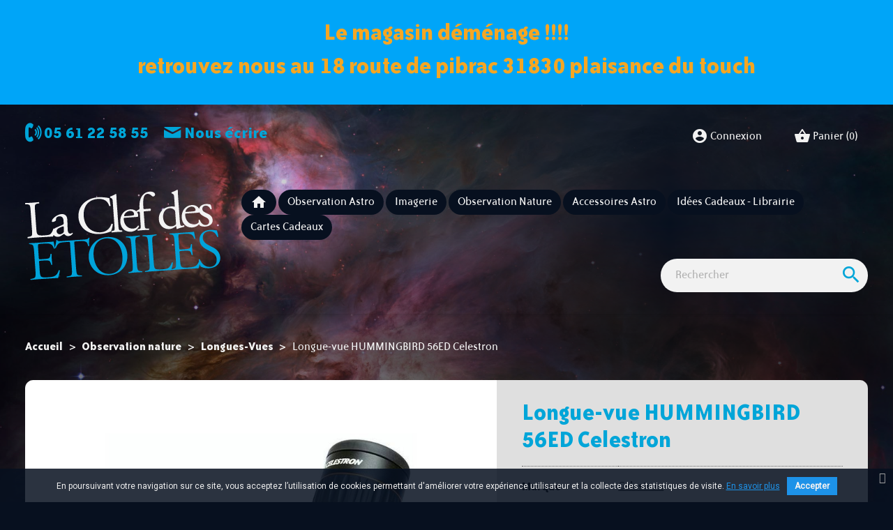

--- FILE ---
content_type: text/html; charset=utf-8
request_url: https://laclefdesetoiles.com/longues-vues/5444-longue-vue-hummingbird-56ed-celestron-.html
body_size: 31383
content:
<!doctype html>
<html lang="fr">

  <head>
    
      
    <meta charset="utf-8">


    <meta http-equiv="x-ua-compatible" content="ie=edge">



    <link rel="canonical" href="https://laclefdesetoiles.com/longues-vues/5444-longue-vue-hummingbird-56ed-celestron-.html">

    <title>Longue-vue HUMMINGBIRD 56ED Celestron</title>
    <meta name="description" content="Longue-vue HUMMINGBIRD 56ED Celestron">
    <meta name="keywords" content="longue-vue hummingbird 56ed celestron">
                <link rel="canonical" href="https://laclefdesetoiles.com/longues-vues/5444-longue-vue-hummingbird-56ed-celestron-.html">
        
            



    <meta name="viewport" content="width=device-width, initial-scale=1">



    <link rel="apple-touch-icon" sizes="180x180" href="https://laclefdesetoiles.com/themes/lcde2019/assets/favicons/apple-touch-icon.png">
<link rel="icon" type="image/png" sizes="32x32" href="https://laclefdesetoiles.com/themes/lcde2019/assets/favicons/favicon-32x32.png">
<link rel="icon" type="image/png" sizes="16x16" href="https://laclefdesetoiles.com/themes/lcde2019/assets/favicons/favicon-16x16.png">
<link rel="manifest" href="https://laclefdesetoiles.com/themes/lcde2019/assets/favicons/site.webmanifest">
<link rel="mask-icon" href="https://laclefdesetoiles.com/themes/lcde2019/assets/favicons/safari-pinned-tab.svg" color="#333333">
<link rel="shortcut icon" href="https://laclefdesetoiles.com/themes/lcde2019/assets/favicons/favicon.ico">
<meta name="apple-mobile-web-app-title" content="La Clef Des &Eacute;toiles">
<meta name="application-name" content="La Clef Des &Eacute;toiles">
<meta name="msapplication-TileColor" content="#333333">
<meta name="msapplication-config" content="https://laclefdesetoiles.com/themes/lcde2019/assets/favicons/browserconfig.xml">
<meta name="theme-color" content="#333333">



      <link rel="stylesheet" href="https://laclefdesetoiles.com/themes/classic/assets/css/theme.css" type="text/css" media="all">
  <link rel="stylesheet" href="https://laclefdesetoiles.com/modules/ps_socialfollow/views/css/ps_socialfollow.css" type="text/css" media="all">
  <link rel="stylesheet" href="https://laclefdesetoiles.com/modules/ps_searchbar/ps_searchbar.css" type="text/css" media="all">
  <link rel="stylesheet" href="https://laclefdesetoiles.com/modules/paypal/views/css/paypal_fo.css" type="text/css" media="all">
  <link rel="stylesheet" href="https://laclefdesetoiles.com/modules/pscookiebanner/views/css/jquery-eu-cookie-law-popup.css" type="text/css" media="all">
  <link rel="stylesheet" href="https://laclefdesetoiles.com/modules/pscookiebanner/views/css/font-awesome.min.css" type="text/css" media="all">
  <link rel="stylesheet" href="https://laclefdesetoiles.com/js/jquery/ui/themes/base/minified/jquery-ui.min.css" type="text/css" media="all">
  <link rel="stylesheet" href="https://laclefdesetoiles.com/js/jquery/ui/themes/base/minified/jquery.ui.theme.min.css" type="text/css" media="all">
  <link rel="stylesheet" href="https://laclefdesetoiles.com/modules/vebandeau/views/assets/css/vebandeau.css" type="text/css" media="all">
  <link rel="stylesheet" href="https://laclefdesetoiles.com/modules/giftcard/views/css/giftcard.css" type="text/css" media="all">
  <link rel="stylesheet" href="https://laclefdesetoiles.com/themes/lcde2019/modules/blockcategories/views/css/blockcategories.css" type="text/css" media="all">
  <link rel="stylesheet" href="https://laclefdesetoiles.com/themes/lcde2019/assets/css/custom.css" type="text/css" media="all">
  <link rel="stylesheet" href="https://laclefdesetoiles.com/modules/blockmanufacturers/views/css/blockmanufacturers.css" type="text/css" media="all">



<script type="text/javascript">
    var _mtm = window._mtm = window._mtm || [];
    _mtm.push({
        'mtm.startTime': (new Date().getTime()), 'event': 'mtm.Start'
    });
    var d   = document, g = d.createElement('script'), s = d.getElementsByTagName('script')[0];
    g.type  = 'text/javascript';
    g.async = true;
    g.src   = 'https://analytics.cosmodiff.com/js/container_w5JrHyPg.js';
    s.parentNode.insertBefore(g, s);
</script>


    

  <script type="text/javascript">
        var prestashop = {"cart":{"products":[],"totals":{"total":{"type":"total","label":"Total","amount":0,"value":"0,00\u00a0\u20ac"},"total_including_tax":{"type":"total","label":"Total TTC","amount":0,"value":"0,00\u00a0\u20ac"},"total_excluding_tax":{"type":"total","label":"Total HT :","amount":0,"value":"0,00\u00a0\u20ac"}},"subtotals":{"products":{"type":"products","label":"Sous-total","amount":0,"value":"0,00\u00a0\u20ac"},"discounts":null,"shipping":{"type":"shipping","label":"Livraison","amount":0,"value":""},"tax":{"type":"tax","label":"Taxes incluses","amount":0,"value":"0,00\u00a0\u20ac"}},"products_count":0,"summary_string":"0 articles","vouchers":{"allowed":1,"added":[]},"discounts":[],"minimalPurchase":0,"minimalPurchaseRequired":""},"currency":{"id":1,"name":"Euro","iso_code":"EUR","iso_code_num":"978","sign":"\u20ac"},"customer":{"lastname":null,"firstname":null,"email":null,"birthday":null,"newsletter":null,"newsletter_date_add":null,"optin":null,"website":null,"company":null,"siret":null,"ape":null,"is_logged":false,"gender":{"type":null,"name":null},"addresses":[]},"language":{"name":"Fran\u00e7ais (French)","iso_code":"fr","locale":"fr-FR","language_code":"fr","is_rtl":"0","date_format_lite":"d\/m\/Y","date_format_full":"d\/m\/Y H:i:s","id":1},"page":{"title":"","canonical":"https:\/\/laclefdesetoiles.com\/longues-vues\/5444-longue-vue-hummingbird-56ed-celestron-.html","meta":{"title":"Longue-vue HUMMINGBIRD 56ED Celestron","description":"Longue-vue HUMMINGBIRD 56ED Celestron","keywords":"longue-vue hummingbird 56ed celestron","robots":"index"},"page_name":"product","body_classes":{"lang-fr":true,"lang-rtl":false,"country-US":true,"currency-EUR":true,"layout-full-width":true,"page-product":true,"tax-display-disabled":true,"product-id-5444":true,"product-Longue-vue HUMMINGBIRD 56ED Celestron":true,"product-id-category-86":true,"product-id-manufacturer-15":true,"product-id-supplier-0":true,"product-available-for-order":true},"admin_notifications":[]},"shop":{"name":"La Clef des \u00c9toiles","logo":"https:\/\/laclefdesetoiles.com\/img\/la-clef-des-etoiles-logo-16000030591.jpg","stores_icon":"https:\/\/laclefdesetoiles.com\/img\/logo_stores.png","favicon":"https:\/\/laclefdesetoiles.com\/img\/favicon.ico"},"urls":{"base_url":"https:\/\/laclefdesetoiles.com\/","current_url":"https:\/\/laclefdesetoiles.com\/longues-vues\/5444-longue-vue-hummingbird-56ed-celestron-.html","shop_domain_url":"https:\/\/laclefdesetoiles.com","img_ps_url":"https:\/\/laclefdesetoiles.com\/img\/","img_cat_url":"https:\/\/laclefdesetoiles.com\/img\/c\/","img_lang_url":"https:\/\/laclefdesetoiles.com\/img\/l\/","img_prod_url":"https:\/\/laclefdesetoiles.com\/img\/p\/","img_manu_url":"https:\/\/laclefdesetoiles.com\/img\/m\/","img_sup_url":"https:\/\/laclefdesetoiles.com\/img\/su\/","img_ship_url":"https:\/\/laclefdesetoiles.com\/img\/s\/","img_store_url":"https:\/\/laclefdesetoiles.com\/img\/st\/","img_col_url":"https:\/\/laclefdesetoiles.com\/img\/co\/","img_url":"https:\/\/laclefdesetoiles.com\/themes\/lcde2019\/assets\/img\/","css_url":"https:\/\/laclefdesetoiles.com\/themes\/lcde2019\/assets\/css\/","js_url":"https:\/\/laclefdesetoiles.com\/themes\/lcde2019\/assets\/js\/","pic_url":"https:\/\/laclefdesetoiles.com\/upload\/","pages":{"address":"https:\/\/laclefdesetoiles.com\/adresse","addresses":"https:\/\/laclefdesetoiles.com\/adresses","authentication":"https:\/\/laclefdesetoiles.com\/connexion","cart":"https:\/\/laclefdesetoiles.com\/panier","category":"https:\/\/laclefdesetoiles.com\/index.php?controller=category","cms":"https:\/\/laclefdesetoiles.com\/index.php?controller=cms","contact":"https:\/\/laclefdesetoiles.com\/nous-contacter","discount":"https:\/\/laclefdesetoiles.com\/reduction","guest_tracking":"https:\/\/laclefdesetoiles.com\/suivi-commande-invite","history":"https:\/\/laclefdesetoiles.com\/historique-commandes","identity":"https:\/\/laclefdesetoiles.com\/identite","index":"https:\/\/laclefdesetoiles.com\/","my_account":"https:\/\/laclefdesetoiles.com\/mon-compte","order_confirmation":"https:\/\/laclefdesetoiles.com\/confirmation-commande","order_detail":"https:\/\/laclefdesetoiles.com\/index.php?controller=order-detail","order_follow":"https:\/\/laclefdesetoiles.com\/suivi-commande","order":"https:\/\/laclefdesetoiles.com\/commande","order_return":"https:\/\/laclefdesetoiles.com\/index.php?controller=order-return","order_slip":"https:\/\/laclefdesetoiles.com\/avoirs","pagenotfound":"https:\/\/laclefdesetoiles.com\/page-introuvable","password":"https:\/\/laclefdesetoiles.com\/recuperation-mot-de-passe","pdf_invoice":"https:\/\/laclefdesetoiles.com\/index.php?controller=pdf-invoice","pdf_order_return":"https:\/\/laclefdesetoiles.com\/index.php?controller=pdf-order-return","pdf_order_slip":"https:\/\/laclefdesetoiles.com\/index.php?controller=pdf-order-slip","prices_drop":"https:\/\/laclefdesetoiles.com\/promotions","product":"https:\/\/laclefdesetoiles.com\/index.php?controller=product","search":"https:\/\/laclefdesetoiles.com\/recherche","sitemap":"https:\/\/laclefdesetoiles.com\/plan du site","stores":"https:\/\/laclefdesetoiles.com\/magasins","supplier":"https:\/\/laclefdesetoiles.com\/fournisseur","register":"https:\/\/laclefdesetoiles.com\/connexion?create_account=1","order_login":"https:\/\/laclefdesetoiles.com\/commande?login=1"},"alternative_langs":[],"theme_assets":"\/themes\/lcde2019\/assets\/","actions":{"logout":"https:\/\/laclefdesetoiles.com\/?mylogout="},"no_picture_image":{"bySize":{"small_default":{"url":"https:\/\/laclefdesetoiles.com\/img\/p\/fr-default-small_default.jpg","width":98,"height":98},"cart_default":{"url":"https:\/\/laclefdesetoiles.com\/img\/p\/fr-default-cart_default.jpg","width":125,"height":125},"home_default":{"url":"https:\/\/laclefdesetoiles.com\/img\/p\/fr-default-home_default.jpg","width":250,"height":250},"medium_default":{"url":"https:\/\/laclefdesetoiles.com\/img\/p\/fr-default-medium_default.jpg","width":452,"height":452},"large_default":{"url":"https:\/\/laclefdesetoiles.com\/img\/p\/fr-default-large_default.jpg","width":1024,"height":1024}},"small":{"url":"https:\/\/laclefdesetoiles.com\/img\/p\/fr-default-small_default.jpg","width":98,"height":98},"medium":{"url":"https:\/\/laclefdesetoiles.com\/img\/p\/fr-default-home_default.jpg","width":250,"height":250},"large":{"url":"https:\/\/laclefdesetoiles.com\/img\/p\/fr-default-large_default.jpg","width":1024,"height":1024},"legend":""}},"configuration":{"display_taxes_label":false,"display_prices_tax_incl":true,"is_catalog":false,"show_prices":true,"opt_in":{"partner":false},"quantity_discount":{"type":"price","label":"Prix unitaire"},"voucher_enabled":1,"return_enabled":0},"field_required":[],"breadcrumb":{"links":[{"title":"Accueil","url":"https:\/\/laclefdesetoiles.com\/"},{"title":"Observation nature","url":"https:\/\/laclefdesetoiles.com\/14-observation-nature"},{"title":"Longues-Vues","url":"https:\/\/laclefdesetoiles.com\/86-longues-vues"},{"title":"Longue-vue HUMMINGBIRD 56ED Celestron","url":"https:\/\/laclefdesetoiles.com\/longues-vues\/5444-longue-vue-hummingbird-56ed-celestron-.html"}],"count":4},"link":{"protocol_link":"https:\/\/","protocol_content":"https:\/\/"},"time":1762360764,"static_token":"9518ef6da9e598371390892c1c82d7fa","token":"2f172d7f62bd3f70c7794a9a287421fd","debug":false};
        var psemailsubscription_subscription = "https:\/\/laclefdesetoiles.com\/module\/ps_emailsubscription\/subscription";
      </script>



      <!-- START OF DOOFINDER ADD TO CART SCRIPT -->
  <script>
    document.addEventListener('doofinder.cart.add', function(event) {

      const checkIfCartItemHasVariation = (cartObject) => {
        return (cartObject.item_id === cartObject.grouping_id) ? false : true;
      }

      /**
      * Returns only ID from string
      */
      const sanitizeVariationID = (variationID) => {
        return variationID.replace(/\D/g, "")
      }

      doofinderManageCart({
        cartURL          : "https://laclefdesetoiles.com/panier",  //required for prestashop 1.7, in previous versions it will be empty.
        cartToken        : "9518ef6da9e598371390892c1c82d7fa",
        productID        : checkIfCartItemHasVariation(event.detail) ? event.detail.grouping_id : event.detail.item_id,
        customizationID  : checkIfCartItemHasVariation(event.detail) ? sanitizeVariationID(event.detail.item_id) : 0,   // If there are no combinations, the value will be 0
        quantity         : event.detail.amount,
        statusPromise    : event.detail.statusPromise,
        itemLink         : event.detail.link,
        group_id         : event.detail.group_id
      });
    });
  </script>
  <!-- END OF DOOFINDER ADD TO CART SCRIPT -->

  <!-- START OF DOOFINDER UNIQUE SCRIPT -->
  <script data-keepinline>
    
    (function(w, k) {w[k] = window[k] || function () { (window[k].q = window[k].q || []).push(arguments) }})(window, "doofinderApp")
    

    // Custom personalization:
    doofinderApp("config", "language", "fr");
    doofinderApp("config", "currency", "EUR");
  </script>
  <script src="https://eu1-config.doofinder.com/2.x/cb43faf9-0f1a-4c93-8d70-621c59e7ebab.js" async></script>
  <!-- END OF DOOFINDER UNIQUE SCRIPT -->

<link href="https://fonts.googleapis.com/css?family=Roboto" rel="stylesheet" type="text/css" media="all">


<script type="text/javascript">
    var cb_settings = {
        cb_bg_color:"rgba(7, 16, 31, 0.85)",
        cb_font_style:"Roboto",
        cb_text_color:"#efefef",
        cb_inf_text_color:"#1d92e8",
        cb_loop:"1",
        cb_font_size:"12",
        cb_button_bg_color:"#1d92e8",
        cb_button_bg_color_hover:"#1c85d8",
        cb_button_text_color:"#f2f2f2",
    };

    var cb_cms_url = "https://laclefdesetoiles.com/content/3-conditions-generales-de-vente";
    var cb_position = "bottom";
    var cb_text = "En poursuivant votre navigation sur ce site, vous acceptez l’utilisation de cookies permettant d\&#039;améliorer votre expérience utilisateur et la collecte des statistiques de visite. ";
    var cb_link_text = "En savoir plus";
    var cd_button_text = "Accepter";
</script>

<script>
    var googlecaptchasitekey = "6LdvY8oUAAAAAEDA_zAG-oaZDjUV1ZY2no3zziWx";
</script>




    
    <meta property="og:type" content="product">
    <meta property="og:url" content="https://laclefdesetoiles.com/longues-vues/5444-longue-vue-hummingbird-56ed-celestron-.html">
    <meta property="og:title" content="Longue-vue HUMMINGBIRD 56ED Celestron">
    <meta property="og:site_name" content="La Clef des Étoiles">
    <meta property="og:description" content="Longue-vue HUMMINGBIRD 56ED Celestron">
    <meta property="og:image" content="https://laclefdesetoiles.com/17801-large_default/longue-vue-hummingbird-56ed-celestron-.jpg">
            <meta property="product:pretax_price:amount" content="415.8333">
        <meta property="product:pretax_price:currency" content="EUR">
        <meta property="product:price:amount" content="499">
        <meta property="product:price:currency" content="EUR">
        
  </head>

  <body id="product" class="lang-fr country-us currency-eur layout-full-width page-product tax-display-disabled product-id-5444 product-longue-vue-hummingbird-56ed-celestron product-id-category-86 product-id-manufacturer-15 product-id-supplier-0 product-available-for-order">

    
      
    

    <main>
      
              

            <header id="header">
        
          
    <div class="header-banner">
            <div id="ve_bandeaux" class="py-2" style="background-color: #00a5f8;">
        <div class="d-flex justify-content-between align-items-center text-center">
                                                <div id="ve-bandeau-3" data-bandeau-id="3"
                        class="ve-bandeau d-flex align-items-center justify-content-center">
                                                <h1><span style="color:#f5a623;"><strong>Le magasin déménage !!!!</strong></span></h1>
<h1><span style="color:#f5a623;"><strong>retrouvez nous au 18 route de pibrac 31830 plaisance du touch</strong></span></h1>
                    </div>
                                    </div>
    </div>

    </div>



    <nav class="header-nav">
        <div class="container-fluid">
            <div class="row">
                <div class="col-12 col-sm-4 text-center text-sm-left display-nav1">
                    <div id="contact-link">
     <a href="tel:05 61 22 58 55"><i class="icon-phone"></i>&nbsp;<strong>05 61 22 58 55</strong></a>     <a href="https://laclefdesetoiles.com/nous-contacter"><i class="icon-mail"></i>&nbsp;<strong>Nous écrire</strong></a>
</div>

                </div>
                <div class="col-12 col-sm-8 text-center text-sm-right display-nav2">
                        <div class="block user-info">
            <a href="https://laclefdesetoiles.com/mon-compte"
           title="Identifiez-vous"
           rel="nofollow">
            <i class="material-icons">&#xe853;</i>
            <span>Connexion</span>
        </a>
    </div>
<div class="block blockcart cart-preview inactive" data-refresh-url="//laclefdesetoiles.com/module/ps_shoppingcart/ajax">
  <div class="header">
          <i class="material-icons shopping-basket">shopping_basket</i>
      <span>Panier</span>
      <span class="cart-products-count">(0)</span>
      </div>
</div>

                </div>
            </div>
        </div>
    </nav>



    <div class="header-top">
        <div class="container-fluid">
            <div class="row">
                <div class="col-lg-3 col-md-12">
                                            <a href="https://laclefdesetoiles.com/" class="logo-link">
                            <?xml version="1.0" encoding="UTF-8"?>
<svg width="428px" height="200px" viewBox="0 0 428 200" version="1.1" class="logo-laclefdesetoiles" xmlns="http://www.w3.org/2000/svg" xmlns:xlink="http://www.w3.org/1999/xlink">
    <title>La Clef Des Étoiles</title>
		<style>
		.lcd {
		  fill: #1a1919;
		}
		.lcde {
		  fill: #00a3da;
		}
		</style>
            <g id="logo_lcde">
                <path d="M427.550202,149.131171 C426.734202,137.472171 418.469202,130.973171 412.766202,127.956171 L400.859202,121.711171 C396.420202,119.337171 389.862202,114.548171 389.344202,107.142171 C388.987202,102.041171 390.883202,92.5111707 402.905202,91.6701707 C414.806202,90.8371707 418.532202,98.7521707 420.988202,104.193171 C421.638202,104.759171 422.836202,104.431171 423.156202,103.798171 C422.860202,99.5471707 421.275202,92.5801707 419.977202,89.7431707 C418.511202,89.7241707 417.149202,89.4531707 415.797202,89.3031707 C412.710202,88.7881707 408.174202,88.4941707 404.652202,88.7411707 C389.594202,89.7951707 381.384202,99.7651707 382.165202,110.939171 C382.912202,121.624171 389.800202,127.610171 397.150202,131.488171 L408.303202,137.420171 C417.550202,142.265171 419.336202,148.608171 419.718202,154.072171 C420.288202,162.207171 415.681202,169.608171 405.480202,170.321171 C392.121202,171.258171 385.339202,159.774171 382.711202,153.612171 C382.191202,153.159171 381.090202,153.113171 380.654202,153.877171 C380.741202,155.107171 380.875202,156.337171 381.047202,157.542171 C376.778202,169.147171 371.288202,170.997171 357.134202,171.753171 C346.568202,172.492171 344.046202,171.326171 342.610202,169.961171 C340.642202,168.027171 340.009202,162.455171 339.609202,156.747171 L338.411202,139.624171 C338.147202,135.862171 338.243202,135.489171 341.765202,135.242171 L348.566202,134.767171 C353.908202,134.393171 357.706202,134.615171 359.822202,135.199171 C361.445202,135.696171 362.508202,136.964171 363.408202,139.342171 L365.084202,144.105171 C365.595202,144.436171 366.931202,144.342171 367.261202,143.831171 C367.083202,141.281171 366.395202,136.693171 366.073202,132.078171 C365.758202,127.584171 365.782202,122.701171 365.612202,120.273171 C365.214202,119.812171 363.878202,119.904171 363.418202,120.304171 L362.526202,125.003171 C361.889202,128.100171 360.638202,129.407171 359.450202,129.857171 C357.550202,130.598171 353.680202,131.113171 348.336202,131.487171 L341.535202,131.963171 C338.014202,132.210171 337.867202,131.854171 337.605202,128.089171 L336.253202,108.780171 C335.845202,102.951171 336.066202,100.862171 336.239202,99.8731707 C336.406202,98.7631707 337.223202,98.2181707 341.352202,97.9291707 L348.029202,97.4621707 C353.495202,97.0791707 357.406202,97.1721707 359.998202,97.6011707 C366.780202,98.5911707 369.054202,103.191171 370.774202,108.561171 C371.519202,108.753171 372.603202,108.556171 372.933202,108.044171 C372.003202,103.473171 370.662202,94.7791707 370.033202,92.7501707 C368.237202,93.2411707 361.436202,93.7171707 353.662202,94.2611707 L331.318202,95.8241707 C328.890202,95.9941707 326.584202,96.1551707 324.268202,96.1961707 C321.838202,96.3671707 319.523202,96.4061707 316.721202,96.4801707 C316.147202,97.0091707 316.086202,97.8661707 316.615202,98.4401707 L318.955202,98.7641707 C321.791202,99.1761707 323.542202,99.7851707 324.737202,101.167171 C326.078202,102.902171 326.879202,107.362171 327.441202,115.376171 L330.362202,157.152171 C330.856202,164.194171 330.779202,170.056171 329.561202,171.851171 C328.675202,173.134171 326.185202,174.162171 324.258202,174.540171 L320.828202,175.303171 C322.235202,171.051171 323.525202,164.021171 323.896202,160.656171 C323.489202,160.072171 322.510202,160.020171 321.676202,160.322171 C316.878202,173.715171 312.930202,174.846171 299.450202,175.789171 C288.764202,176.537171 285.989202,175.267171 284.682202,174.014171 C282.837202,172.070171 282.204202,166.501171 281.805202,160.794171 L278.882202,119.020171 C278.388202,111.977171 278.327202,105.878171 279.537202,103.964171 C280.640202,102.299171 283.157202,101.635171 285.074202,101.135171 L287.834202,100.453171 C288.268202,99.6911707 288.208202,98.8411707 287.575202,98.5191707 C282.371202,99.1271707 278.129202,99.5471707 272.907202,99.9111707 C267.929202,100.260171 264.033202,100.410171 257.459202,100.625171 C256.887202,101.154171 256.937202,101.882171 257.474202,102.578171 L261.029202,102.818171 C262.998202,103.047171 265.581202,103.354171 266.906202,104.847171 C268.362202,106.453171 269.158202,112.621171 269.652202,119.665171 L272.540202,160.953171 C273.033202,167.997171 273.094202,174.094171 271.887202,176.008171 C270.782202,177.673171 268.266202,178.337171 266.349202,178.838171 L262.862202,179.569171 C262.540202,180.202171 262.607202,181.173171 263.239202,181.494171 C270.024202,180.777171 273.657202,180.400171 278.516202,180.060171 L288.474202,179.364171 C295.031202,178.904171 301.103202,178.479171 306.333202,178.235171 C311.616202,177.866171 316.191202,177.666171 319.824202,177.531171 C319.826202,177.532171 319.827202,177.534171 319.829202,177.535171 C319.848202,177.533171 319.867202,177.531171 319.886202,177.529171 C319.907202,177.528171 319.930202,177.527171 319.951202,177.527171 C319.952202,177.525171 319.953202,177.523171 319.954202,177.521171 C325.480202,176.893171 330.901202,176.394171 336.927202,175.974171 L348.464202,175.165171 C353.564202,174.809171 358.665202,174.451171 363.774202,174.217171 C368.995202,173.852171 374.348202,173.599171 379.821202,173.339171 C380.814202,171.486171 381.790202,167.881171 382.531202,164.341171 C383.325202,166.918171 384.293202,168.970171 385.323202,170.025171 C387.603202,171.206171 394.017202,173.931171 403.490202,173.268171 C419.155202,172.173171 428.467202,162.245171 427.550202,149.131171" id="logo_LES" class="lcde"></path>
                <path d="M253.476902,179.738571 C251.507902,179.509571 248.923902,179.201571 247.599902,177.709571 C246.136902,175.979571 245.346902,169.933571 244.854902,162.889571 L241.964902,121.603571 C241.472902,114.558571 241.413902,108.460571 242.620902,106.546571 C243.724902,104.883571 246.240902,104.217571 248.158902,103.717571 L251.160902,103.019571 C251.594902,102.257571 251.534902,101.406571 250.901902,101.086571 C245.455902,101.711571 241.213902,102.129571 235.991902,102.495571 C231.011902,102.842571 227.117902,102.994571 221.150902,103.167571 C220.576902,103.694571 220.626902,104.424571 221.165902,105.118571 L224.113902,105.399571 C226.080902,105.628571 228.666902,105.936571 229.990902,107.430571 C231.446902,109.035571 232.243902,115.204571 232.736902,122.249571 L235.624902,163.537571 C236.117902,170.579571 236.178902,176.675571 234.969902,178.592571 C233.866902,180.256571 231.350902,180.919571 229.431902,181.422571 L226.430902,182.118571 C226.108902,182.750571 226.176902,183.722571 226.808902,184.043571 C233.107902,183.358571 236.741902,182.982571 241.598902,182.643571 C246.458902,182.303571 250.107902,182.171571 256.440902,181.971571 C257.021902,181.563571 256.953902,180.592571 256.546902,180.009571 L253.476902,179.738571 Z" class="lcde" id="logo_I"></path>
                <path d="M185.921302,185.685871 C161.876302,187.368871 151.328302,163.942871 150.029302,145.362871 C148.116302,118.038871 164.159302,108.375871 177.638302,107.430871 C201.441302,105.765871 211.910302,128.096871 213.245302,147.164871 C215.073302,173.272871 201.587302,184.588871 185.921302,185.685871 M179.265302,104.511871 C154.613302,106.236871 137.697302,126.089871 139.397302,150.378871 C140.926302,172.237871 158.186302,190.432871 184.901302,188.562871 C208.582302,186.906871 225.688302,168.014871 223.945302,143.120871 C222.433302,121.502871 206.709302,102.591871 179.265302,104.511871" id="logo_O" class="lcde"></path>
                <path d="M140.355802,123.952471 C139.787802,121.063471 139.949802,111.167471 140.953802,106.337471 C140.676802,105.869471 139.696802,105.815471 139.228802,106.094471 C138.584802,107.357471 137.680802,108.396471 136.726802,108.707471 C134.704802,109.461471 132.162802,109.759471 128.276802,110.031471 L81.1598018,113.327471 C78.0018018,113.549471 73.7268018,113.482471 72.3558018,113.089471 C70.9868018,112.698471 70.4248018,111.639471 70.1388018,111.048471 C69.6278018,110.719471 69.0208018,110.761471 68.4388018,111.167471 C68.0248018,115.712471 66.5828018,123.013471 64.9878018,128.127471 C65.2908018,128.960471 66.5228018,129.118471 67.2338018,128.825471 C68.5998018,125.679471 69.7408018,122.790471 72.3378018,119.803471 C74.7008018,116.952471 79.8978018,116.223471 87.4258018,115.695471 L94.4698018,115.204471 C98.1128018,114.948471 98.2438018,115.062471 98.5668018,119.677471 L102.304802,173.108471 C102.797802,180.151471 102.858802,186.249471 101.641802,188.043471 C100.527802,189.586471 98.3768018,190.224471 96.4518018,190.602471 L91.1508018,191.585471 C90.7068018,192.224471 90.7658018,193.076471 91.4078018,193.518471 C96.3688018,192.926471 101.339802,192.456471 108.383802,191.965471 C114.576802,191.531471 119.077802,191.338471 124.316802,191.215471 C124.889802,190.688471 124.830802,189.838471 124.301802,189.266471 L120.139802,189.068471 C118.179802,188.961471 115.587802,188.531471 114.270802,187.159471 C112.807802,185.431471 112.026802,179.506471 111.533802,172.463471 L107.795802,119.030471 C107.472802,114.417471 107.585802,114.286471 111.228802,114.030471 L119.607802,113.444471 C126.286802,112.976471 130.943802,113.262471 134.288802,115.713471 C135.830802,116.825471 137.005802,119.671471 138.186802,124.349471 C138.828802,124.791471 140.034802,124.585471 140.355802,123.952471" id="logo_T" class="lcde"></path>
                <path d="M73.8241018,177.663371 C69.4771018,190.538371 64.1231018,192.498371 49.4121018,193.284371 C38.8471018,194.023371 36.3251018,192.858371 34.8871018,191.493371 C32.9221018,189.558371 32.2871018,183.986371 31.8881018,178.280371 L30.6901018,161.156371 C30.4261018,157.392371 30.5231018,157.021371 34.0451018,156.774371 L40.8451018,156.298371 C46.1881018,155.924371 49.9871018,156.147371 52.1021018,156.730371 C53.7231018,157.226371 54.7881018,158.494371 55.6861018,160.873371 L57.3621018,165.637371 C57.8731018,165.967371 59.2091018,165.873371 59.5401018,165.363371 C59.3621018,162.811371 58.6751018,158.224371 58.3511018,153.608371 C58.0371018,149.115371 58.0621018,144.232371 57.8911018,141.804371 C57.4931018,141.345371 56.1571018,141.436371 55.6971018,141.835371 L54.8051018,146.534371 C54.1681018,149.630371 52.9171018,150.938371 51.7281018,151.389371 C49.8281018,152.131371 45.9581018,152.645371 40.6151018,153.017371 L33.8151018,153.494371 C30.2931018,153.741371 30.1461018,153.384371 29.8831018,149.621371 L28.5321018,130.312371 C28.1231018,124.482371 28.3441018,122.395371 28.5191018,121.404371 C28.6851018,120.295371 29.5011018,119.749371 33.6301018,119.460371 L40.3091018,118.992371 C45.7741018,118.609371 49.6851018,118.703371 52.2781018,119.132371 C59.0581018,120.122371 61.3331018,124.721371 63.0511018,130.094371 C63.7981018,130.285371 64.8811018,130.086371 65.2121018,129.577371 C64.2821018,125.004371 62.9411018,116.311371 62.3111018,114.281371 C60.5151018,114.772371 53.7151018,115.248371 45.9431018,115.792371 L23.5981018,117.355371 C21.1691018,117.524371 18.8621018,117.686371 16.5461018,117.727371 C14.1181018,117.898371 11.8011018,117.937371 9.00010177,118.011371 C8.42710177,118.540371 8.36410177,119.397371 8.89310177,119.972371 L11.2351018,120.296371 C14.0701018,120.708371 15.8221018,121.317371 17.0161018,122.698371 C18.3581018,124.433371 19.1581018,128.895371 19.7181018,136.908371 L22.6411018,178.683371 C23.1341018,185.726371 23.0571018,191.589371 21.8401018,193.383371 C20.9541018,194.664371 18.4621018,195.694371 16.5371018,196.072371 L11.7311018,197.141371 C11.2871018,197.782371 11.4761018,198.745371 12.1091018,199.067371 C17.6781018,198.433371 23.1351018,197.930371 29.2061018,197.505371 L40.7431018,196.696371 C45.8431018,196.339371 50.9441018,195.983371 56.0511018,195.748371 C61.2741018,195.383371 66.6251018,195.131371 72.0991018,194.869371 C73.9341018,191.445371 75.7171018,182.048371 76.0531018,178.117371 C75.8891018,177.518371 74.4051018,177.257371 73.8241018,177.663371" id="logo_E" class="lcde"></path>
                <path d="M395.971102,77.8772707 C389.306102,78.3432707 385.171102,72.9922707 382.733102,66.7002707 C382.100102,66.0392707 380.587102,66.2632707 380.052102,67.0052707 C380.066102,68.4752707 380.234102,70.2062707 380.495102,71.9052707 C377.713102,75.1322707 374.926102,76.1772707 371.662102,76.4062707 C359.149102,77.2812707 351.546102,67.7072707 350.720102,55.8952707 C350.515102,52.9732707 350.616102,52.7302707 353.656102,52.5172707 L375.290102,51.0022707 C379.450102,50.7122707 381.251102,50.5012707 381.889102,50.0022707 C383.725102,54.1972707 388.018102,57.0732707 393.525102,59.7162707 C398.025102,61.8692707 402.908102,64.4652707 403.283102,69.8452707 C403.634102,74.8742707 400.182102,77.5822707 395.971102,77.8772707 M363.767102,37.4742707 C370.549102,36.9992707 373.059102,40.9362707 373.287102,44.2102707 C373.394102,45.7312707 373.076102,46.2232707 372.741102,46.4812707 C371.854102,47.2492707 369.314102,47.8952707 360.660102,48.5012707 L352.358102,49.0822707 C351.539102,49.1392707 351.516102,48.7892707 351.499102,48.5552707 C351.346102,44.6892707 356.867102,37.9572707 363.767102,37.4742707 M410.946102,66.8412707 C410.366102,58.5382707 404.358102,54.9622707 397.914102,51.8882707 C393.658102,49.8352707 388.566102,47.6072707 388.230102,42.8122707 C387.935102,38.6032707 390.654102,35.4742707 395.215102,35.1552707 C400.010102,34.8192707 403.756102,37.9672707 406.103102,42.9712707 C406.738102,43.6332707 408.474102,43.2762707 408.885102,42.4242707 C408.663102,39.2672707 407.584102,35.5832707 406.352102,33.0852707 C405.233102,32.2222707 400.825102,31.3552707 395.914102,31.7002707 C388.446102,32.2212707 382.555102,36.0462707 381.212102,42.3152707 C378.765102,37.2092707 372.735102,33.3212707 364.807102,33.8762707 C350.775102,34.8572707 342.146102,47.5652707 343.152102,61.9482707 C343.512102,67.0942707 345.300102,72.4912707 349.126102,76.8072707 C352.830102,81.0142707 359.023102,83.8702707 366.623102,83.3382707 C371.343102,83.0082707 377.339102,80.8062707 381.335102,75.9992707 C381.633102,77.1212707 381.957102,78.0772707 382.281102,78.7182707 C385.368102,80.8522707 389.544102,81.7352707 395.040102,81.3502707 C403.693102,80.7442707 411.568102,75.7282707 410.946102,66.8412707" id="logo_es" class="lcd"></path>
                <path d="M329.985702,76.9714707 C328.245702,78.9734707 324.366702,80.6544707 321.210702,80.8754707 C309.750702,81.6774707 303.082702,72.0384707 302.338702,61.3974707 C301.625702,51.2224707 306.475702,41.5994707 317.117702,40.8554707 C321.677702,40.5354707 325.357702,42.7454707 327.283702,45.0794707 C328.183702,46.1914707 328.724702,47.2114707 328.888702,49.5494707 L330.502702,72.5864707 C330.632702,74.4594707 330.637702,76.2204707 329.985702,76.9714707 M348.057702,78.2924707 C346.343702,78.9994707 344.397702,79.7234707 343.110702,79.8134707 C339.837702,80.0434707 339.417702,75.7244707 338.769702,66.4864707 L335.177702,15.1484707 C334.817702,10.0034707 334.642702,4.1394707 334.513702,0.623470701 C334.248702,0.172470701 333.763702,-0.0295292989 333.296702,0.00347070113 C329.241702,2.5204707 323.868702,4.6594707 321.009702,5.7994707 C320.449702,6.1914707 320.563702,7.8274707 321.173702,8.1374707 L322.391702,8.7574707 C326.047702,10.6164707 326.213702,11.3104707 326.696702,18.2114707 L327.931702,35.8684707 C327.996702,36.8044707 327.928702,37.5134707 327.344702,37.5534707 C326.025702,37.1764707 323.412702,36.7724707 319.435702,37.0504707 C303.531702,38.1634707 291.873702,49.5544707 293.018702,65.9264707 C293.878702,78.2054707 303.243702,87.7734707 316.223702,86.8654707 C321.836702,86.4724707 325.680702,84.3234707 330.582702,80.4544707 L331.048702,80.4224707 C331.316702,80.8734707 331.413702,82.2774707 331.537702,84.0314707 L331.676702,86.0194707 C331.717702,86.6044707 332.326702,86.9134707 333.027702,86.8654707 C336.212702,85.3494707 343.340702,83.0874707 348.202702,82.0424707 C349.214702,81.3844707 348.892702,78.4684707 348.057702,78.2924707" id="logo_d" class="lcd"></path>
                <path d="M238.127302,55.9006707 C237.240302,56.6686707 234.700302,57.3146707 226.047302,57.9206707 L217.743302,58.5016707 C216.926302,58.5586707 216.901302,58.2086707 216.885302,57.9746707 C216.731302,54.1076707 222.253302,47.3756707 229.152302,46.8926707 C235.936302,46.4176707 238.444302,50.3556707 238.674302,53.6296707 C238.778302,55.1496707 238.463302,55.6426707 238.127302,55.9006707 M272.820302,4.2346707 C261.242302,5.0456707 255.269302,13.6906707 252.811302,20.5596707 C250.462302,27.3046707 250.151302,34.6116707 250.626302,41.3946707 C250.707302,42.5636707 249.937302,43.3226707 249.035302,43.8556707 L244.179302,46.6636707 C243.920302,47.1166707 243.895302,47.6866707 244.085302,48.1566707 C240.979302,44.9546707 236.118302,42.8806707 230.193302,43.2946707 C216.162302,44.2756707 207.531302,56.9836707 208.538302,71.3676707 C208.898302,76.5136707 210.686302,81.9116707 214.513302,86.2266707 C218.217302,90.4336707 224.409302,93.2896707 232.009302,92.7576707 C238.091302,92.3316707 246.306302,88.8186707 249.609302,80.5976707 C249.418302,79.5526707 248.551302,78.9086707 247.405302,79.3416707 C244.099302,84.1556707 240.907302,85.5536707 237.047302,85.8246707 C224.535302,86.7006707 216.930302,77.1256707 216.105302,65.3146707 C215.900302,62.3916707 216.001302,62.1486707 219.042302,61.9356707 L240.677302,60.4216707 C245.587302,60.0786707 247.217302,59.8486707 247.519302,59.1216707 C247.719302,58.6376707 247.888302,57.6856707 247.774302,56.0476707 C247.593302,53.4626707 246.518302,50.9586707 244.736302,48.8576707 L248.778302,48.5756707 C251.116302,48.4116707 251.132302,48.6456707 251.354302,51.8016707 L253.081302,76.4766707 C253.670302,84.8976707 253.634302,86.0746707 249.348302,86.9616707 L246.685302,87.5016707 C245.905302,88.1436707 246.277302,90.1146707 247.120302,90.4076707 C250.613302,89.9296707 254.113302,89.5656707 258.323302,89.2716707 C262.416302,88.9856707 265.817302,88.8646707 271.095302,88.7306707 C271.889302,88.3216707 271.984302,86.3176707 271.124302,85.7906707 L266.889302,85.7336707 C262.655302,85.6776707 262.323302,84.2916707 261.733302,75.8706707 L260.008302,51.1956707 C259.786302,48.0406707 259.771302,47.8056707 261.759302,47.6676707 L274.271302,46.7916707 C275.524302,46.2326707 276.113302,42.9016707 274.745302,41.8216707 L261.414302,42.7546707 C259.427302,42.8946707 259.419302,42.7786707 259.196302,39.6196707 L258.959302,36.2296707 C258.550302,30.3826707 258.421302,21.8136707 260.150302,16.2856707 C261.609302,11.9536707 264.377302,9.5276707 268.002302,9.2736707 C271.861302,9.0036707 275.317302,11.3466707 277.717302,13.7646707 C278.602302,14.6416707 279.336302,15.0606707 280.623302,14.9706707 C282.844302,14.8146707 284.935302,12.7886707 284.772302,10.4506707 C284.477302,6.2406707 279.017302,3.8016707 272.820302,4.2346707" id="logo_ef" class="lcd"></path>
                <path d="M212.420302,89.8977707 L209.588302,89.7437707 C205.339302,89.4547707 205.023302,88.3007707 204.434302,79.8797707 L200.563302,24.5677707 C200.204302,19.4217707 200.028302,13.5587707 199.900302,10.0427707 C199.633302,9.5917707 199.149302,9.3907707 198.681302,9.4227707 C194.627302,11.9387707 189.253302,14.0787707 186.396302,15.2187707 C185.835302,15.6097707 185.950302,17.2467707 186.559302,17.5567707 L187.778302,18.1757707 C191.433302,20.0357707 191.599302,20.7297707 192.082302,27.6297707 L195.780302,80.4857707 C196.369302,88.9057707 196.334302,90.0847707 192.048302,90.9707707 L189.384302,91.5097707 C188.605302,92.1517707 188.979302,94.1247707 189.822302,94.4167707 C193.314302,93.9387707 196.814302,93.5747707 201.024302,93.2807707 C205.116302,92.9947707 208.516302,92.8747707 212.392302,92.8377707 C213.185302,92.4297707 213.279302,90.4257707 212.420302,89.8977707" id="logo_l" class="lcd"></path>
                <path d="M189.089202,75.5491707 C186.883202,82.6361707 180.904202,92.9261707 165.818202,93.9821707 C146.641202,95.3231707 130.139202,82.8461707 128.420202,58.2891707 C126.726202,34.0821707 141.135202,21.6761707 159.026202,20.4241707 C175.983202,19.2371707 181.883202,27.9901707 184.194202,35.8201707 C185.062202,36.4621707 186.808202,36.2251707 187.335202,35.3651707 C185.901202,28.2971707 184.801202,20.9701707 184.495202,18.2891707 C183.451202,18.4801707 182.616202,18.3031707 181.188202,18.0511707 C175.586202,16.9151707 166.608202,16.2501707 160.294202,16.6911707 C148.132202,17.5431707 137.485202,21.5791707 129.415202,28.8411707 C121.010202,36.3621707 115.941202,47.8811707 116.849202,60.8601707 C117.904202,75.9461707 125.900202,86.0811707 135.705202,91.8581707 C144.642202,96.9901707 154.846202,98.3921707 165.371202,97.6561707 C172.856202,97.1321707 181.152202,94.7891707 183.659202,93.6731707 C184.913202,93.1151707 186.284202,92.5491707 187.671202,92.2171707 C189.269202,89.8731707 191.769202,81.9411707 192.163202,75.8031707 C191.637202,75.0181707 189.867202,74.9071707 189.089202,75.5491707" id="logo_C" class="lcd"></path>
                <path d="M83.7435018,94.9060707 C82.6555018,96.1580707 79.1535018,98.1650707 76.8145018,98.3280707 C70.8515018,98.7460707 69.0955018,93.8160707 68.9565018,91.8280707 C68.6375018,87.2680707 71.9055018,85.2750707 78.6415018,82.4530707 C80.6975018,81.6050707 82.6525018,80.9980707 83.3545018,80.9490707 C84.0555018,80.9000707 84.5405018,81.1020707 84.6305018,82.3870707 L84.8795018,89.3040707 C85.0515018,91.7600707 85.0485018,93.4050707 83.7435018,94.9060707 M103.612502,95.0440707 C103.261502,95.0690707 102.709502,95.5770707 102.149502,95.9680707 C101.472502,96.3690707 100.444502,96.7930707 99.2745018,96.8750707 C94.7145018,97.1940707 93.3265018,92.4730707 93.1835018,87.0770707 L92.4625018,66.6800707 C92.1995018,57.8850707 87.7625018,53.2600707 79.3435018,53.8490707 C70.8065018,54.4480707 58.1735018,63.6750707 58.5995018,69.7550707 C58.6725018,70.8070707 59.2975018,71.3510707 60.3505018,71.2780707 C62.1045018,71.1550707 65.2045018,70.1160707 66.8605018,68.5900707 C67.7465018,67.8230707 67.7655018,66.4110707 67.7515018,64.5310707 C67.7325018,60.8900707 71.5935018,58.9740707 74.8685018,58.7450707 C82.1185018,58.2380707 83.9305018,63.9860707 84.1155018,68.3230707 L84.3755018,73.7100707 C84.3805018,75.4730707 84.3375018,76.5330707 82.6245018,77.2410707 L69.0605018,83.2420707 C66.9365018,84.1780707 65.2695018,85.0830707 63.9655018,86.0070707 C63.2395018,85.7980707 62.2655018,85.8310707 61.8665018,86.2140707 C59.9445018,92.3400707 57.1995018,96.7640707 54.9575018,98.3300707 C53.1615018,99.5140707 50.7375018,100.155071 40.7975018,100.848071 C31.5595018,101.494071 29.2405018,100.248071 27.8625018,99.0510707 C25.6025018,96.9770707 25.0385018,93.9600707 24.5235018,86.5930707 L21.6765018,45.8980707 C20.8175018,33.6190707 20.9195018,31.7320707 27.7785018,30.6640707 L30.5685018,30.2350707 C31.2385018,29.7180707 30.8565018,27.6290707 30.1305018,27.3270707 C24.3005018,27.9710707 20.3325018,28.3640707 15.7705018,28.6840707 C11.0935018,29.0100707 7.10950177,29.1730707 0.544501771,29.3970707 C-0.132498229,29.7980707 -0.218498229,31.9200707 0.515501771,32.3380707 L3.45550177,32.3660707 C10.8635018,32.4360707 11.2275018,34.2910707 12.0865018,46.5690707 L15.0325018,88.6670707 C15.8925018,100.947071 15.7715018,102.599071 9.03950177,103.776071 L5.55550177,104.373071 C4.90250177,105.124071 5.26850177,106.978071 5.99450177,107.280071 C12.5265018,106.588071 16.2605018,106.209071 21.1715018,105.866071 L31.9305018,105.112071 C38.0115018,104.687071 43.7415018,104.286071 48.7785018,104.051071 C53.8065018,103.700071 58.1415018,103.514071 61.0735018,103.427071 C61.4185018,102.629071 61.8245018,101.300071 62.2405018,99.7320707 C62.8225018,100.506071 63.4915018,101.206071 64.2485018,101.794071 C66.3585018,103.409071 69.2305018,104.147071 72.6225018,103.909071 C75.8965018,103.681071 78.3635018,101.982071 80.8375018,100.397071 C83.0855018,98.9480707 84.4155018,97.7960707 85.2345018,97.7390707 C85.9355018,97.6900707 86.7035018,98.5770707 87.2195018,99.2460707 C89.3875018,101.680071 92.2685018,102.535071 95.0745018,102.339071 C100.804502,101.938071 104.578502,97.0910707 104.537833,96.5070707 C104.479502,95.6880707 104.080502,95.0120707 103.612502,95.0440707" id="logo_La" class="lcd"></path>
            </g>
</svg>
                        </a>
                                    </div>
                <div class="col-lg-9 col-md-12">
                    

<div id="navbar">
    <nav id="nav" class="layout-component">
        <div class="nav__toggle"><i class="material-icons d-inline">menu</i>&nbsp; MENU</div>
        
          <ul class="nav__list" data-depth="0">
              <li>
              <a class="home" href="/" data-depth="0">
                  <i class="material-icons">&#xe88a;</i>
              </a>
          </li>
                            <li class="category" id="category-153">
                          <a
                class="custom-dropdown-item"
                href="https://laclefdesetoiles.com/153-observation-astro" data-depth="0"
                              >
                                                Observation astro
              </a>
                              
          <ul class="sub-nav__list" data-depth="1">
                        <li class="category" id="category-8">
                          <a
                class="custom-dropdown-item custom-dropdown-submenu"
                href="https://laclefdesetoiles.com/8-observatoires" data-depth="1"
                              >
                                                Observatoires
              </a>
                              
          <ul class="sub-nav__list" data-depth="2">
                        <li class="category" id="category-59">
                          <a
                class="custom-dropdown-item"
                href="https://laclefdesetoiles.com/59-coupoles" data-depth="2"
                              >
                                Coupoles
              </a>
                          </li>
                    <li class="category" id="category-163">
                          <a
                class="custom-dropdown-item"
                href="https://laclefdesetoiles.com/163-accessoires-pour-observatoires" data-depth="2"
                              >
                                Accessoires pour observatoires
              </a>
                          </li>
                    <li class="category" id="category-149">
                          <a
                class="custom-dropdown-item"
                href="https://laclefdesetoiles.com/149-abris" data-depth="2"
                              >
                                Abris
              </a>
                          </li>
              </ul>
    
                          </li>
                    <li class="category" id="category-25">
                          <a
                class="custom-dropdown-item custom-dropdown-submenu"
                href="https://laclefdesetoiles.com/25-observation-solaire" data-depth="1"
                              >
                                                Observation Solaire
              </a>
                              
          <ul class="sub-nav__list" data-depth="2">
                        <li class="category" id="category-39">
                          <a
                class="custom-dropdown-item"
                href="https://laclefdesetoiles.com/39-accessoires-pour-l-observation-solaire" data-depth="2"
                              >
                                Accessoires pour l&#039;observation solaire
              </a>
                          </li>
                    <li class="category" id="category-69">
                          <a
                class="custom-dropdown-item"
                href="https://laclefdesetoiles.com/69-filtres-solaires-pleine-ouverture" data-depth="2"
                              >
                                Filtres solaires pleine ouverture
              </a>
                          </li>
                    <li class="category" id="category-77">
                          <a
                class="custom-dropdown-item"
                href="https://laclefdesetoiles.com/77-instruments-solaire-dedie" data-depth="2"
                              >
                                Instruments solaire dédié
              </a>
                          </li>
              </ul>
    
                          </li>
                    <li class="category" id="category-28">
                          <a
                class="custom-dropdown-item custom-dropdown-submenu"
                href="https://laclefdesetoiles.com/28-telescopes" data-depth="1"
                              >
                                                Télescopes
              </a>
                              
          <ul class="sub-nav__list" data-depth="2">
                        <li class="category" id="category-62">
                          <a
                class="custom-dropdown-item"
                href="https://laclefdesetoiles.com/62-dobson" data-depth="2"
                              >
                                                Dobson
              </a>
                              
          <ul class="sub-nav__list" data-depth="3">
                        <li class="category" id="category-174">
                          <a
                class="custom-dropdown-item"
                href="https://laclefdesetoiles.com/174-o-76-a-150-mm" data-depth="3"
                              >
                                Ø 76 à 150 mm
              </a>
                          </li>
                    <li class="category" id="category-175">
                          <a
                class="custom-dropdown-item"
                href="https://laclefdesetoiles.com/175-o-200-a-255-mm" data-depth="3"
                              >
                                Ø 200 à 255 mm
              </a>
                          </li>
                    <li class="category" id="category-176">
                          <a
                class="custom-dropdown-item"
                href="https://laclefdesetoiles.com/176-o-300-a-355-mm" data-depth="3"
                              >
                                Ø 300 à 355 mm
              </a>
                          </li>
                    <li class="category" id="category-177">
                          <a
                class="custom-dropdown-item"
                href="https://laclefdesetoiles.com/177-o-400-a-508-mm" data-depth="3"
                              >
                                Ø 400 à 508 mm
              </a>
                          </li>
              </ul>
    
                          </li>
                    <li class="category" id="category-152">
                          <a
                class="custom-dropdown-item"
                href="https://laclefdesetoiles.com/152-telescopes-d-initiation" data-depth="2"
                              >
                                Télescopes d&#039;initiation
              </a>
                          </li>
                    <li class="category" id="category-90">
                          <a
                class="custom-dropdown-item"
                href="https://laclefdesetoiles.com/90-maksutov-cassegrain" data-depth="2"
                              >
                                Maksutov-Cassegrain
              </a>
                          </li>
                    <li class="category" id="category-97">
                          <a
                class="custom-dropdown-item"
                href="https://laclefdesetoiles.com/97-newton" data-depth="2"
                              >
                                                Newton
              </a>
                              
          <ul class="sub-nav__list" data-depth="3">
                        <li class="category" id="category-178">
                          <a
                class="custom-dropdown-item"
                href="https://laclefdesetoiles.com/178-o-114-a-140-mm" data-depth="3"
                              >
                                Ø 114 à 140 mm
              </a>
                          </li>
                    <li class="category" id="category-179">
                          <a
                class="custom-dropdown-item"
                href="https://laclefdesetoiles.com/179-o-150-mm" data-depth="3"
                              >
                                Ø 150 mm
              </a>
                          </li>
                    <li class="category" id="category-180">
                          <a
                class="custom-dropdown-item"
                href="https://laclefdesetoiles.com/180-o-200-mm" data-depth="3"
                              >
                                Ø 200 mm
              </a>
                          </li>
                    <li class="category" id="category-181">
                          <a
                class="custom-dropdown-item"
                href="https://laclefdesetoiles.com/181-o-250-mm" data-depth="3"
                              >
                                Ø 250 mm
              </a>
                          </li>
                    <li class="category" id="category-303">
                          <a
                class="custom-dropdown-item"
                href="https://laclefdesetoiles.com/303-o-300-mm" data-depth="3"
                              >
                                Ø 300 mm
              </a>
                          </li>
                    <li class="category" id="category-305">
                          <a
                class="custom-dropdown-item"
                href="https://laclefdesetoiles.com/305-o-85-mm-" data-depth="3"
                              >
                                Ø 85 mm
              </a>
                          </li>
              </ul>
    
                          </li>
                    <li class="category" id="category-108">
                          <a
                class="custom-dropdown-item"
                href="https://laclefdesetoiles.com/108-ritchey-chretien" data-depth="2"
                              >
                                Ritchey-Chrétien
              </a>
                          </li>
                    <li class="category" id="category-109">
                          <a
                class="custom-dropdown-item"
                href="https://laclefdesetoiles.com/109-schmidt-cassegrain" data-depth="2"
                              >
                                Schmidt-Cassegrain
              </a>
                          </li>
                    <li class="category" id="category-120">
                          <a
                class="custom-dropdown-item"
                href="https://laclefdesetoiles.com/120-tubes-optiques-seuls" data-depth="2"
                              >
                                                Tubes optiques seuls
              </a>
                              
          <ul class="sub-nav__list" data-depth="3">
                        <li class="category" id="category-182">
                          <a
                class="custom-dropdown-item"
                href="https://laclefdesetoiles.com/182-o-90-a-180-mm" data-depth="3"
                              >
                                Ø 90 à 180 mm
              </a>
                          </li>
                    <li class="category" id="category-184">
                          <a
                class="custom-dropdown-item"
                href="https://laclefdesetoiles.com/184-o-200-a-280-mm" data-depth="3"
                              >
                                Ø 200 à 280 mm
              </a>
                          </li>
                    <li class="category" id="category-185">
                          <a
                class="custom-dropdown-item"
                href="https://laclefdesetoiles.com/185-o-300-a-355-mm" data-depth="3"
                              >
                                Ø 300 à 355 mm
              </a>
                          </li>
                    <li class="category" id="category-186">
                          <a
                class="custom-dropdown-item"
                href="https://laclefdesetoiles.com/186-o-400-a-600-mm" data-depth="3"
                              >
                                Ø 400 à 600 mm
              </a>
                          </li>
              </ul>
    
                          </li>
                    <li class="category" id="category-170">
                          <a
                class="custom-dropdown-item"
                href="https://laclefdesetoiles.com/170-dall-kirkham" data-depth="2"
                              >
                                Dall-Kirkham
              </a>
                          </li>
                    <li class="category" id="category-171">
                          <a
                class="custom-dropdown-item"
                href="https://laclefdesetoiles.com/171-astrographes" data-depth="2"
                              >
                                Astrographes
              </a>
                          </li>
                    <li class="category" id="category-172">
                          <a
                class="custom-dropdown-item"
                href="https://laclefdesetoiles.com/172-rowe-ackermann-rasa" data-depth="2"
                              >
                                Rowe-Ackermann (RASA)
              </a>
                          </li>
                    <li class="category" id="category-304">
                          <a
                class="custom-dropdown-item"
                href="https://laclefdesetoiles.com/304-cassegrain" data-depth="2"
                              >
                                Cassegrain
              </a>
                          </li>
                    <li class="category" id="category-308">
                          <a
                class="custom-dropdown-item"
                href="https://laclefdesetoiles.com/308-telescopes-automatiques" data-depth="2"
                              >
                                Télescopes Automatiques
              </a>
                          </li>
                    <li class="category" id="category-309">
                          <a
                class="custom-dropdown-item"
                href="https://laclefdesetoiles.com/309-radio-telescopes" data-depth="2"
                              >
                                Radio Télescopes
              </a>
                          </li>
              </ul>
    
                          </li>
                    <li class="category" id="category-80">
                          <a
                class="custom-dropdown-item custom-dropdown-submenu"
                href="https://laclefdesetoiles.com/80-jumelles-astro" data-depth="1"
                              >
                                Jumelles Astro
              </a>
                          </li>
                    <li class="category" id="category-18">
                          <a
                class="custom-dropdown-item custom-dropdown-submenu"
                href="https://laclefdesetoiles.com/18-lunettes" data-depth="1"
                              >
                                                Lunettes
              </a>
                              
          <ul class="sub-nav__list" data-depth="2">
                        <li class="category" id="category-89">
                          <a
                class="custom-dropdown-item"
                href="https://laclefdesetoiles.com/89-lunettes-tubes-seuls" data-depth="2"
                              >
                                                Lunettes Tubes seuls
              </a>
                              
          <ul class="sub-nav__list" data-depth="3">
                        <li class="category" id="category-191">
                          <a
                class="custom-dropdown-item"
                href="https://laclefdesetoiles.com/191-astrographes" data-depth="3"
                              >
                                Astrographes
              </a>
                          </li>
              </ul>
    
                          </li>
                    <li class="category" id="category-151">
                          <a
                class="custom-dropdown-item"
                href="https://laclefdesetoiles.com/151-lunettes-d-initiation" data-depth="2"
                              >
                                Lunettes d&#039;initiation
              </a>
                          </li>
                    <li class="category" id="category-88">
                          <a
                class="custom-dropdown-item"
                href="https://laclefdesetoiles.com/88-lunettes-sur-monture" data-depth="2"
                              >
                                Lunettes sur monture
              </a>
                          </li>
              </ul>
    
                          </li>
                    <li class="category" id="category-21">
                          <a
                class="custom-dropdown-item custom-dropdown-submenu"
                href="https://laclefdesetoiles.com/21-montures" data-depth="1"
                              >
                                                Montures
              </a>
                              
          <ul class="sub-nav__list" data-depth="2">
                        <li class="category" id="category-96">
                          <a
                class="custom-dropdown-item"
                href="https://laclefdesetoiles.com/96-montures-equatoriales" data-depth="2"
                              >
                                Montures équatoriales
              </a>
                          </li>
                    <li class="category" id="category-116">
                          <a
                class="custom-dropdown-item"
                href="https://laclefdesetoiles.com/116-tables-equatoriales" data-depth="2"
                              >
                                Tables équatoriales
              </a>
                          </li>
                    <li class="category" id="category-119">
                          <a
                class="custom-dropdown-item"
                href="https://laclefdesetoiles.com/119-trepieds-pour-montures" data-depth="2"
                              >
                                Trépieds pour montures
              </a>
                          </li>
                    <li class="category" id="category-40">
                          <a
                class="custom-dropdown-item"
                href="https://laclefdesetoiles.com/40-accessoires-montures" data-depth="2"
                              >
                                Accessoires montures
              </a>
                          </li>
                    <li class="category" id="category-150">
                          <a
                class="custom-dropdown-item"
                href="https://laclefdesetoiles.com/150-montures-azimutales" data-depth="2"
                              >
                                Montures Azimutales
              </a>
                          </li>
                    <li class="category" id="category-302">
                          <a
                class="custom-dropdown-item"
                href="https://laclefdesetoiles.com/302-motorisation" data-depth="2"
                              >
                                Motorisation
              </a>
                          </li>
                    <li class="category" id="category-310">
                          <a
                class="custom-dropdown-item"
                href="https://laclefdesetoiles.com/310-montures-harmoniques" data-depth="2"
                              >
                                Montures Harmoniques
              </a>
                          </li>
              </ul>
    
                          </li>
              </ul>
    
                          </li>
                    <li class="category" id="category-12">
                          <a
                class="custom-dropdown-item"
                href="https://laclefdesetoiles.com/12-imagerie" data-depth="0"
                              >
                                                Imagerie
              </a>
                              
          <ul class="sub-nav__list" data-depth="1">
                        <li class="category" id="category-37">
                          <a
                class="custom-dropdown-item custom-dropdown-submenu"
                href="https://laclefdesetoiles.com/37-accessoires-pour-l-imagerie" data-depth="1"
                              >
                                Accessoires pour l&#039;imagerie
              </a>
                          </li>
                    <li class="category" id="category-46">
                          <a
                class="custom-dropdown-item custom-dropdown-submenu"
                href="https://laclefdesetoiles.com/46-autoguidage" data-depth="1"
                              >
                                                Autoguidage
              </a>
                              
          <ul class="sub-nav__list" data-depth="2">
                        <li class="category" id="category-306">
                          <a
                class="custom-dropdown-item"
                href="https://laclefdesetoiles.com/306-lunettes-guide" data-depth="2"
                              >
                                Lunettes Guide
              </a>
                          </li>
              </ul>
    
                          </li>
                    <li class="category" id="category-49">
                          <a
                class="custom-dropdown-item custom-dropdown-submenu"
                href="https://laclefdesetoiles.com/49-boitiers-photo" data-depth="1"
                              >
                                Boitiers photo
              </a>
                          </li>
                    <li class="category" id="category-51">
                          <a
                class="custom-dropdown-item custom-dropdown-submenu"
                href="https://laclefdesetoiles.com/51--cameras-ccd-cmos-" data-depth="1"
                              >
                                                🌌 Caméras CCD / CMOS 🪐
              </a>
                              
          <ul class="sub-nav__list" data-depth="2">
                        <li class="category" id="category-195">
                          <a
                class="custom-dropdown-item"
                href="https://laclefdesetoiles.com/195-camera-refroidie-" data-depth="2"
                              >
                                ❄️Caméra refroidie 🌌
              </a>
                          </li>
                    <li class="category" id="category-196">
                          <a
                class="custom-dropdown-item"
                href="https://laclefdesetoiles.com/196-couleur-" data-depth="2"
                              >
                                ❄️Couleur 🌌
              </a>
                          </li>
                    <li class="category" id="category-197">
                          <a
                class="custom-dropdown-item"
                href="https://laclefdesetoiles.com/197-monochrome-" data-depth="2"
                              >
                                ❄️Monochrome 🌌
              </a>
                          </li>
                    <li class="category" id="category-317">
                          <a
                class="custom-dropdown-item"
                href="https://laclefdesetoiles.com/317-planet-couleur-" data-depth="2"
                              >
                                🪐Planét. Couleur 🌓
              </a>
                          </li>
                    <li class="category" id="category-318">
                          <a
                class="custom-dropdown-item"
                href="https://laclefdesetoiles.com/318-planet-mono-" data-depth="2"
                              >
                                🪐Planét. Mono 🌑
              </a>
                          </li>
              </ul>
    
                          </li>
                    <li class="category" id="category-113">
                          <a
                class="custom-dropdown-item custom-dropdown-submenu"
                href="https://laclefdesetoiles.com/113-spectroscopie" data-depth="1"
                              >
                                Spectroscopie
              </a>
                          </li>
              </ul>
    
                          </li>
                    <li class="category" id="category-14">
                          <a
                class="custom-dropdown-item"
                href="https://laclefdesetoiles.com/14-observation-nature" data-depth="0"
                              >
                                                Observation nature
              </a>
                              
          <ul class="sub-nav__list" data-depth="1">
                        <li class="category" id="category-32">
                          <a
                class="custom-dropdown-item custom-dropdown-submenu"
                href="https://laclefdesetoiles.com/32-accessoires-longues-vues" data-depth="1"
                              >
                                Accessoires Longues-Vues
              </a>
                          </li>
                    <li class="category" id="category-60">
                          <a
                class="custom-dropdown-item custom-dropdown-submenu"
                href="https://laclefdesetoiles.com/60-digiscopie" data-depth="1"
                              >
                                Digiscopie
              </a>
                          </li>
                    <li class="category" id="category-86">
                          <a
                class="custom-dropdown-item custom-dropdown-submenu"
                href="https://laclefdesetoiles.com/86-longues-vues" data-depth="1"
                              >
                                Longues-Vues
              </a>
                          </li>
                    <li class="category" id="category-95">
                          <a
                class="custom-dropdown-item custom-dropdown-submenu"
                href="https://laclefdesetoiles.com/95-monoculaires" data-depth="1"
                              >
                                Monoculaires
              </a>
                          </li>
                    <li class="category" id="category-166">
                          <a
                class="custom-dropdown-item custom-dropdown-submenu"
                href="https://laclefdesetoiles.com/166-rotules-supports-et-accessoires" data-depth="1"
                              >
                                                Rotules, supports et accessoires
              </a>
                              
          <ul class="sub-nav__list" data-depth="2">
                        <li class="category" id="category-187">
                          <a
                class="custom-dropdown-item"
                href="https://laclefdesetoiles.com/187-tetes-video" data-depth="2"
                              >
                                Têtes-Vidéo
              </a>
                          </li>
              </ul>
    
                          </li>
                    <li class="category" id="category-167">
                          <a
                class="custom-dropdown-item custom-dropdown-submenu"
                href="https://laclefdesetoiles.com/167-jumelles" data-depth="1"
                              >
                                                Jumelles
              </a>
                              
          <ul class="sub-nav__list" data-depth="2">
                        <li class="category" id="category-81">
                          <a
                class="custom-dropdown-item"
                href="https://laclefdesetoiles.com/81-jumelles-de-theatre" data-depth="2"
                              >
                                Jumelles de théâtre
              </a>
                          </li>
                    <li class="category" id="category-82">
                          <a
                class="custom-dropdown-item"
                href="https://laclefdesetoiles.com/82-jumelles-mini" data-depth="2"
                              >
                                Jumelles mini
              </a>
                          </li>
                    <li class="category" id="category-83">
                          <a
                class="custom-dropdown-item"
                href="https://laclefdesetoiles.com/83-jumelles-nature" data-depth="2"
                              >
                                Jumelles Nature
              </a>
                          </li>
                    <li class="category" id="category-168">
                          <a
                class="custom-dropdown-item"
                href="https://laclefdesetoiles.com/168-jumelles-geantes" data-depth="2"
                              >
                                Jumelles géantes
              </a>
                          </li>
                    <li class="category" id="category-192">
                          <a
                class="custom-dropdown-item"
                href="https://laclefdesetoiles.com/192-jumelles-enfants" data-depth="2"
                              >
                                Jumelles Enfants
              </a>
                          </li>
                    <li class="category" id="category-307">
                          <a
                class="custom-dropdown-item"
                href="https://laclefdesetoiles.com/307-jumelles-zoom" data-depth="2"
                              >
                                Jumelles Zoom
              </a>
                          </li>
              </ul>
    
                          </li>
                    <li class="category" id="category-20">
                          <a
                class="custom-dropdown-item custom-dropdown-submenu"
                href="https://laclefdesetoiles.com/20-microscopie-et-loupes" data-depth="1"
                              >
                                                Microscopie et loupes
              </a>
                              
          <ul class="sub-nav__list" data-depth="2">
                        <li class="category" id="category-33">
                          <a
                class="custom-dropdown-item"
                href="https://laclefdesetoiles.com/33-accessoires-loupes-binoculaires" data-depth="2"
                              >
                                Accessoires Loupes Binoculaires
              </a>
                          </li>
                    <li class="category" id="category-35">
                          <a
                class="custom-dropdown-item"
                href="https://laclefdesetoiles.com/35-accessoires-microscopes" data-depth="2"
                              >
                                Accessoires microscopes
              </a>
                          </li>
                    <li class="category" id="category-87">
                          <a
                class="custom-dropdown-item"
                href="https://laclefdesetoiles.com/87-loupes-binoculaires-trinoculaire" data-depth="2"
                              >
                                Loupes Binoculaires / Trinoculaire
              </a>
                          </li>
                    <li class="category" id="category-91">
                          <a
                class="custom-dropdown-item"
                href="https://laclefdesetoiles.com/91-microscopes" data-depth="2"
                              >
                                Microscopes
              </a>
                          </li>
              </ul>
    
                          </li>
                    <li class="category" id="category-118">
                          <a
                class="custom-dropdown-item custom-dropdown-submenu"
                href="https://laclefdesetoiles.com/118-trepieds-photo" data-depth="1"
                              >
                                Trépieds photo
              </a>
                          </li>
                    <li class="category" id="category-121">
                          <a
                class="custom-dropdown-item custom-dropdown-submenu"
                href="https://laclefdesetoiles.com/121-vision-nocturne" data-depth="1"
                              >
                                Vision nocturne
              </a>
                          </li>
              </ul>
    
                          </li>
                    <li class="category" id="category-3">
                          <a
                class="custom-dropdown-item"
                href="https://laclefdesetoiles.com/3-accessoires-astro" data-depth="0"
                              >
                                                Accessoires Astro
              </a>
                              
          <ul class="sub-nav__list" data-depth="1">
                        <li class="category" id="category-100">
                          <a
                class="custom-dropdown-item custom-dropdown-submenu"
                href="https://laclefdesetoiles.com/100-outils-de-collimation" data-depth="1"
                              >
                                Outils de collimation
              </a>
                          </li>
                    <li class="category" id="category-4">
                          <a
                class="custom-dropdown-item custom-dropdown-submenu"
                href="https://laclefdesetoiles.com/4-accessoires-optiques" data-depth="1"
                              >
                                                Accessoires Optiques
              </a>
                              
          <ul class="sub-nav__list" data-depth="2">
                        <li class="category" id="category-68">
                          <a
                class="custom-dropdown-item"
                href="https://laclefdesetoiles.com/68-filtres-lunaires" data-depth="2"
                              >
                                Filtres lunaires
              </a>
                          </li>
                    <li class="category" id="category-99">
                          <a
                class="custom-dropdown-item"
                href="https://laclefdesetoiles.com/99-oculaires" data-depth="2"
                              >
                                Oculaires
              </a>
                          </li>
                    <li class="category" id="category-106">
                          <a
                class="custom-dropdown-item"
                href="https://laclefdesetoiles.com/106-redresseurs-terrestres" data-depth="2"
                              >
                                Redresseurs terrestres
              </a>
                          </li>
                    <li class="category" id="category-107">
                          <a
                class="custom-dropdown-item"
                href="https://laclefdesetoiles.com/107-renvois-coudes" data-depth="2"
                              >
                                Renvois coudés
              </a>
                          </li>
                    <li class="category" id="category-115">
                          <a
                class="custom-dropdown-item"
                href="https://laclefdesetoiles.com/115-tetes-binoculaires" data-depth="2"
                              >
                                Têtes binoculaires
              </a>
                          </li>
                    <li class="category" id="category-43">
                          <a
                class="custom-dropdown-item"
                href="https://laclefdesetoiles.com/43-correcteurs-aplanisseurs-reducteurs-et-barlow" data-depth="2"
                              >
                                Correcteurs, aplanisseurs, réducteurs et Barlow
              </a>
                          </li>
                    <li class="category" id="category-56">
                          <a
                class="custom-dropdown-item"
                href="https://laclefdesetoiles.com/56-chercheurs" data-depth="2"
                              >
                                Chercheurs
              </a>
                          </li>
                    <li class="category" id="category-65">
                          <a
                class="custom-dropdown-item"
                href="https://laclefdesetoiles.com/65-filtres-colores" data-depth="2"
                              >
                                Filtres colorés
              </a>
                          </li>
                    <li class="category" id="category-67">
                          <a
                class="custom-dropdown-item"
                href="https://laclefdesetoiles.com/67-filtres-interferentiels" data-depth="2"
                              >
                                                Filtres Interférentiels
              </a>
                              
          <ul class="sub-nav__list" data-depth="3">
                        <li class="category" id="category-200">
                          <a
                class="custom-dropdown-item"
                href="https://laclefdesetoiles.com/200--filtres-visuel" data-depth="3"
                              >
                                                👀 Filtres Visuel
              </a>
                              
          <ul class="sub-nav__list" data-depth="4">
                        <li class="category" id="category-208">
                          <a
                class="custom-dropdown-item"
                href="https://laclefdesetoiles.com/208--filtres-oiii" data-depth="4"
                              >
                                                👀 Filtres OIII
              </a>
                              
          <ul class="sub-nav__list" data-depth="5">
                        <li class="category" id="category-211">
                          <a
                class="custom-dropdown-item"
                href="https://laclefdesetoiles.com/211-o-3175-mm-" data-depth="5"
                              >
                                Ø 31,75 mm  👀
              </a>
                          </li>
                    <li class="category" id="category-212">
                          <a
                class="custom-dropdown-item"
                href="https://laclefdesetoiles.com/212-o-508-mm-" data-depth="5"
                              >
                                Ø 50,8 mm  👀
              </a>
                          </li>
              </ul>
    
                          </li>
                    <li class="category" id="category-209">
                          <a
                class="custom-dropdown-item"
                href="https://laclefdesetoiles.com/209--filtres-uhc" data-depth="4"
                              >
                                                👀 Filtres UHC
              </a>
                              
          <ul class="sub-nav__list" data-depth="5">
                        <li class="category" id="category-215">
                          <a
                class="custom-dropdown-item"
                href="https://laclefdesetoiles.com/215-o-3175-mm-" data-depth="5"
                              >
                                Ø 31,75 mm  👀
              </a>
                          </li>
                    <li class="category" id="category-216">
                          <a
                class="custom-dropdown-item"
                href="https://laclefdesetoiles.com/216-o-508-mm-" data-depth="5"
                              >
                                Ø 50,8 mm  👀
              </a>
                          </li>
              </ul>
    
                          </li>
                    <li class="category" id="category-210">
                          <a
                class="custom-dropdown-item"
                href="https://laclefdesetoiles.com/210--filtres-h-sseta" data-depth="4"
                              >
                                                👀 Filtres H-ßeta
              </a>
                              
          <ul class="sub-nav__list" data-depth="5">
                        <li class="category" id="category-218">
                          <a
                class="custom-dropdown-item"
                href="https://laclefdesetoiles.com/218-o-3175-mm-" data-depth="5"
                              >
                                Ø 31,75 mm  👀
              </a>
                          </li>
                    <li class="category" id="category-234">
                          <a
                class="custom-dropdown-item"
                href="https://laclefdesetoiles.com/234-o-508-mm-" data-depth="5"
                              >
                                Ø 50,8 mm 👀
              </a>
                          </li>
              </ul>
    
                          </li>
                    <li class="category" id="category-289">
                          <a
                class="custom-dropdown-item"
                href="https://laclefdesetoiles.com/289--filtres-cls" data-depth="4"
                              >
                                👀 Filtres CLS
              </a>
                          </li>
              </ul>
    
                          </li>
                    <li class="category" id="category-201">
                          <a
                class="custom-dropdown-item"
                href="https://laclefdesetoiles.com/201--filtres-photo" data-depth="3"
                              >
                                                📸 Filtres Photo
              </a>
                              
          <ul class="sub-nav__list" data-depth="4">
                        <li class="category" id="category-202">
                          <a
                class="custom-dropdown-item"
                href="https://laclefdesetoiles.com/202--filtres-oiii" data-depth="4"
                              >
                                                📸 Filtres OIII
              </a>
                              
          <ul class="sub-nav__list" data-depth="5">
                        <li class="category" id="category-219">
                          <a
                class="custom-dropdown-item"
                href="https://laclefdesetoiles.com/219-o-3175-mm-" data-depth="5"
                              >
                                Ø 31,75 mm  📸
              </a>
                          </li>
                    <li class="category" id="category-220">
                          <a
                class="custom-dropdown-item"
                href="https://laclefdesetoiles.com/220-o-508-mm-" data-depth="5"
                              >
                                Ø 50,8 mm  📸
              </a>
                          </li>
                    <li class="category" id="category-221">
                          <a
                class="custom-dropdown-item"
                href="https://laclefdesetoiles.com/221-o-31-mm-" data-depth="5"
                              >
                                Ø 31 mm  📸
              </a>
                          </li>
                    <li class="category" id="category-222">
                          <a
                class="custom-dropdown-item"
                href="https://laclefdesetoiles.com/222-o-36-mm-" data-depth="5"
                              >
                                Ø 36 mm  📸
              </a>
                          </li>
                    <li class="category" id="category-223">
                          <a
                class="custom-dropdown-item"
                href="https://laclefdesetoiles.com/223-o-504-mm-" data-depth="5"
                              >
                                Ø 50,4 mm  📸
              </a>
                          </li>
                    <li class="category" id="category-224">
                          <a
                class="custom-dropdown-item"
                href="https://laclefdesetoiles.com/224--50x50-mm-" data-depth="5"
                              >
                                ❏ 50x50 mm  📸
              </a>
                          </li>
                    <li class="category" id="category-225">
                          <a
                class="custom-dropdown-item"
                href="https://laclefdesetoiles.com/225--65x65-mm-" data-depth="5"
                              >
                                ❏ 65x65 mm  📸
              </a>
                          </li>
                    <li class="category" id="category-236">
                          <a
                class="custom-dropdown-item"
                href="https://laclefdesetoiles.com/236-clip-filters-" data-depth="5"
                              >
                                Clip Filters  📸
              </a>
                          </li>
                    <li class="category" id="category-237">
                          <a
                class="custom-dropdown-item"
                href="https://laclefdesetoiles.com/237-o-474-mm-" data-depth="5"
                              >
                                Ø 47,4 mm 📸
              </a>
                          </li>
              </ul>
    
                          </li>
                    <li class="category" id="category-203">
                          <a
                class="custom-dropdown-item"
                href="https://laclefdesetoiles.com/203--filtres-sii" data-depth="4"
                              >
                                                📸 Filtres SII
              </a>
                              
          <ul class="sub-nav__list" data-depth="5">
                        <li class="category" id="category-275">
                          <a
                class="custom-dropdown-item"
                href="https://laclefdesetoiles.com/275-o-3175-mm-" data-depth="5"
                              >
                                Ø 31,75 mm  📸
              </a>
                          </li>
                    <li class="category" id="category-276">
                          <a
                class="custom-dropdown-item"
                href="https://laclefdesetoiles.com/276-o-508-mm-" data-depth="5"
                              >
                                Ø 50,8 mm  📸
              </a>
                          </li>
                    <li class="category" id="category-277">
                          <a
                class="custom-dropdown-item"
                href="https://laclefdesetoiles.com/277-o-31-mm-" data-depth="5"
                              >
                                Ø 31 mm  📸
              </a>
                          </li>
                    <li class="category" id="category-278">
                          <a
                class="custom-dropdown-item"
                href="https://laclefdesetoiles.com/278-o-36-mm-" data-depth="5"
                              >
                                Ø 36 mm  📸
              </a>
                          </li>
                    <li class="category" id="category-279">
                          <a
                class="custom-dropdown-item"
                href="https://laclefdesetoiles.com/279-o-504-mm-" data-depth="5"
                              >
                                Ø 50,4 mm  📸
              </a>
                          </li>
                    <li class="category" id="category-280">
                          <a
                class="custom-dropdown-item"
                href="https://laclefdesetoiles.com/280--50x50-mm-" data-depth="5"
                              >
                                ❏ 50x50 mm  📸
              </a>
                          </li>
                    <li class="category" id="category-281">
                          <a
                class="custom-dropdown-item"
                href="https://laclefdesetoiles.com/281--65x65-mm-" data-depth="5"
                              >
                                ❏ 65x65 mm  📸
              </a>
                          </li>
                    <li class="category" id="category-282">
                          <a
                class="custom-dropdown-item"
                href="https://laclefdesetoiles.com/282-clip-filter-" data-depth="5"
                              >
                                Clip Filter  📸
              </a>
                          </li>
              </ul>
    
                          </li>
                    <li class="category" id="category-204">
                          <a
                class="custom-dropdown-item"
                href="https://laclefdesetoiles.com/204--filtres-h-alpha" data-depth="4"
                              >
                                                📸 Filtres H-Alpha
              </a>
                              
          <ul class="sub-nav__list" data-depth="5">
                        <li class="category" id="category-267">
                          <a
                class="custom-dropdown-item"
                href="https://laclefdesetoiles.com/267-o-3175-mm-" data-depth="5"
                              >
                                Ø 31,75 mm  📸
              </a>
                          </li>
                    <li class="category" id="category-268">
                          <a
                class="custom-dropdown-item"
                href="https://laclefdesetoiles.com/268-o-508-mm-" data-depth="5"
                              >
                                Ø 50,8 mm  📸
              </a>
                          </li>
                    <li class="category" id="category-269">
                          <a
                class="custom-dropdown-item"
                href="https://laclefdesetoiles.com/269-o-31-mm-" data-depth="5"
                              >
                                Ø 31 mm  📸
              </a>
                          </li>
                    <li class="category" id="category-270">
                          <a
                class="custom-dropdown-item"
                href="https://laclefdesetoiles.com/270-o-36-mm-" data-depth="5"
                              >
                                Ø 36 mm  📸
              </a>
                          </li>
                    <li class="category" id="category-271">
                          <a
                class="custom-dropdown-item"
                href="https://laclefdesetoiles.com/271-o-504-mm-" data-depth="5"
                              >
                                Ø 50,4 mm  📸
              </a>
                          </li>
                    <li class="category" id="category-272">
                          <a
                class="custom-dropdown-item"
                href="https://laclefdesetoiles.com/272--50x50-mm-" data-depth="5"
                              >
                                ❏ 50x50 mm  📸
              </a>
                          </li>
                    <li class="category" id="category-273">
                          <a
                class="custom-dropdown-item"
                href="https://laclefdesetoiles.com/273--65x65-mm-" data-depth="5"
                              >
                                ❏ 65x65 mm  📸
              </a>
                          </li>
                    <li class="category" id="category-274">
                          <a
                class="custom-dropdown-item"
                href="https://laclefdesetoiles.com/274-clip-filter-" data-depth="5"
                              >
                                Clip Filter 📸
              </a>
                          </li>
              </ul>
    
                          </li>
                    <li class="category" id="category-205">
                          <a
                class="custom-dropdown-item"
                href="https://laclefdesetoiles.com/205--filtres-lrvb" data-depth="4"
                              >
                                                📸 Filtres LRVB
              </a>
                              
          <ul class="sub-nav__list" data-depth="5">
                        <li class="category" id="category-239">
                          <a
                class="custom-dropdown-item"
                href="https://laclefdesetoiles.com/239-o-3175-mm-" data-depth="5"
                              >
                                Ø 31,75 mm  📸
              </a>
                          </li>
                    <li class="category" id="category-240">
                          <a
                class="custom-dropdown-item"
                href="https://laclefdesetoiles.com/240-o-508-mm-" data-depth="5"
                              >
                                Ø 50,8 mm  📸
              </a>
                          </li>
                    <li class="category" id="category-241">
                          <a
                class="custom-dropdown-item"
                href="https://laclefdesetoiles.com/241-o-31-mm-" data-depth="5"
                              >
                                Ø 31 mm  📸
              </a>
                          </li>
                    <li class="category" id="category-242">
                          <a
                class="custom-dropdown-item"
                href="https://laclefdesetoiles.com/242-o-36-mm-" data-depth="5"
                              >
                                Ø 36 mm  📸
              </a>
                          </li>
                    <li class="category" id="category-243">
                          <a
                class="custom-dropdown-item"
                href="https://laclefdesetoiles.com/243-o-504-mm-" data-depth="5"
                              >
                                Ø 50,4 mm  📸
              </a>
                          </li>
                    <li class="category" id="category-253">
                          <a
                class="custom-dropdown-item"
                href="https://laclefdesetoiles.com/253-jeu-filtres-rvb-" data-depth="5"
                              >
                                                Jeu Filtres RVB 📸
              </a>
                              
          <ul class="sub-nav__list" data-depth="6">
                        <li class="category" id="category-254">
                          <a
                class="custom-dropdown-item"
                href="https://laclefdesetoiles.com/254-o-3175-mm-" data-depth="6"
                              >
                                Ø 31,75 mm  📸
              </a>
                          </li>
                    <li class="category" id="category-255">
                          <a
                class="custom-dropdown-item"
                href="https://laclefdesetoiles.com/255-o-508-mm-" data-depth="6"
                              >
                                Ø 50,8 mm  📸
              </a>
                          </li>
                    <li class="category" id="category-256">
                          <a
                class="custom-dropdown-item"
                href="https://laclefdesetoiles.com/256-o-31-mm-" data-depth="6"
                              >
                                Ø 31 mm  📸
              </a>
                          </li>
                    <li class="category" id="category-257">
                          <a
                class="custom-dropdown-item"
                href="https://laclefdesetoiles.com/257-o-36-mm-" data-depth="6"
                              >
                                Ø 36 mm  📸
              </a>
                          </li>
              </ul>
    
                          </li>
                    <li class="category" id="category-258">
                          <a
                class="custom-dropdown-item"
                href="https://laclefdesetoiles.com/258-clip-filter-" data-depth="5"
                              >
                                Clip Filter 📸
              </a>
                          </li>
                    <li class="category" id="category-259">
                          <a
                class="custom-dropdown-item"
                href="https://laclefdesetoiles.com/259--50x50-mm-" data-depth="5"
                              >
                                ❏ 50x50 mm  📸
              </a>
                          </li>
                    <li class="category" id="category-260">
                          <a
                class="custom-dropdown-item"
                href="https://laclefdesetoiles.com/260--65x65-mm-" data-depth="5"
                              >
                                ❏ 65x65 mm  📸
              </a>
                          </li>
                    <li class="category" id="category-261">
                          <a
                class="custom-dropdown-item"
                href="https://laclefdesetoiles.com/261-o-474-mm-" data-depth="5"
                              >
                                Ø 47,4 mm  📸
              </a>
                          </li>
              </ul>
    
                          </li>
                    <li class="category" id="category-206">
                          <a
                class="custom-dropdown-item"
                href="https://laclefdesetoiles.com/206--filtres-ubvri" data-depth="4"
                              >
                                                📸 Filtres UBVRI
              </a>
                              
          <ul class="sub-nav__list" data-depth="5">
                        <li class="category" id="category-244">
                          <a
                class="custom-dropdown-item"
                href="https://laclefdesetoiles.com/244-o-3175-mm-" data-depth="5"
                              >
                                Ø 31,75 mm  📸
              </a>
                          </li>
                    <li class="category" id="category-245">
                          <a
                class="custom-dropdown-item"
                href="https://laclefdesetoiles.com/245-o-508-mm-" data-depth="5"
                              >
                                Ø 50,8 mm  📸
              </a>
                          </li>
                    <li class="category" id="category-246">
                          <a
                class="custom-dropdown-item"
                href="https://laclefdesetoiles.com/246-o-31-mm-" data-depth="5"
                              >
                                Ø 31 mm  📸
              </a>
                          </li>
                    <li class="category" id="category-247">
                          <a
                class="custom-dropdown-item"
                href="https://laclefdesetoiles.com/247-o-36-mm-" data-depth="5"
                              >
                                Ø 36 mm  📸
              </a>
                          </li>
                    <li class="category" id="category-248">
                          <a
                class="custom-dropdown-item"
                href="https://laclefdesetoiles.com/248-o-504-mm-" data-depth="5"
                              >
                                Ø 50,4 mm  📸
              </a>
                          </li>
                    <li class="category" id="category-249">
                          <a
                class="custom-dropdown-item"
                href="https://laclefdesetoiles.com/249--50x50-mm-" data-depth="5"
                              >
                                ❏ 50x50 mm  📸
              </a>
                          </li>
                    <li class="category" id="category-250">
                          <a
                class="custom-dropdown-item"
                href="https://laclefdesetoiles.com/250--65x65-mm-" data-depth="5"
                              >
                                ❏ 65x65 mm  📸
              </a>
                          </li>
                    <li class="category" id="category-251">
                          <a
                class="custom-dropdown-item"
                href="https://laclefdesetoiles.com/251--100x100-mm-" data-depth="5"
                              >
                                ❏ 100x100 mm  📸
              </a>
                          </li>
                    <li class="category" id="category-252">
                          <a
                class="custom-dropdown-item"
                href="https://laclefdesetoiles.com/252-jeu-filtres-ubvri-" data-depth="5"
                              >
                                Jeu Filtres UBVRI 📸
              </a>
                          </li>
              </ul>
    
                          </li>
                    <li class="category" id="category-207">
                          <a
                class="custom-dropdown-item"
                href="https://laclefdesetoiles.com/207--jeu-filtres-sho" data-depth="4"
                              >
                                📸 Jeu Filtres SHO
              </a>
                          </li>
                    <li class="category" id="category-226">
                          <a
                class="custom-dropdown-item"
                href="https://laclefdesetoiles.com/226--filtres-h-beta" data-depth="4"
                              >
                                                📸 Filtres H-Beta
              </a>
                              
          <ul class="sub-nav__list" data-depth="5">
                        <li class="category" id="category-228">
                          <a
                class="custom-dropdown-item"
                href="https://laclefdesetoiles.com/228-o-3175-mm-" data-depth="5"
                              >
                                Ø 31,75 mm  📸
              </a>
                          </li>
                    <li class="category" id="category-229">
                          <a
                class="custom-dropdown-item"
                href="https://laclefdesetoiles.com/229-o-508-mm-" data-depth="5"
                              >
                                Ø 50,8 mm  📸
              </a>
                          </li>
                    <li class="category" id="category-230">
                          <a
                class="custom-dropdown-item"
                href="https://laclefdesetoiles.com/230-o-31-mm-" data-depth="5"
                              >
                                Ø 31 mm  📸
              </a>
                          </li>
                    <li class="category" id="category-231">
                          <a
                class="custom-dropdown-item"
                href="https://laclefdesetoiles.com/231-o-36-mm-" data-depth="5"
                              >
                                Ø 36 mm  📸
              </a>
                          </li>
                    <li class="category" id="category-232">
                          <a
                class="custom-dropdown-item"
                href="https://laclefdesetoiles.com/232-o-504-mm-" data-depth="5"
                              >
                                Ø 50,4 mm  📸
              </a>
                          </li>
                    <li class="category" id="category-233">
                          <a
                class="custom-dropdown-item"
                href="https://laclefdesetoiles.com/233--50x50-mm-" data-depth="5"
                              >
                                ❏ 50x50 mm  📸
              </a>
                          </li>
                    <li class="category" id="category-235">
                          <a
                class="custom-dropdown-item"
                href="https://laclefdesetoiles.com/235--65x65-mm-" data-depth="5"
                              >
                                ❏ 65x65 mm  📸
              </a>
                          </li>
              </ul>
    
                          </li>
                    <li class="category" id="category-238">
                          <a
                class="custom-dropdown-item"
                href="https://laclefdesetoiles.com/238--filtres-uhc" data-depth="4"
                              >
                                                📸 Filtres UHC
              </a>
                              
          <ul class="sub-nav__list" data-depth="5">
                        <li class="category" id="category-262">
                          <a
                class="custom-dropdown-item"
                href="https://laclefdesetoiles.com/262-o-3175-mm-" data-depth="5"
                              >
                                Ø 31,75 mm  📸
              </a>
                          </li>
                    <li class="category" id="category-263">
                          <a
                class="custom-dropdown-item"
                href="https://laclefdesetoiles.com/263-o-508-mm-" data-depth="5"
                              >
                                Ø 50,8 mm  📸
              </a>
                          </li>
                    <li class="category" id="category-264">
                          <a
                class="custom-dropdown-item"
                href="https://laclefdesetoiles.com/264-o-31-mm-" data-depth="5"
                              >
                                Ø 31 mm  📸
              </a>
                          </li>
                    <li class="category" id="category-265">
                          <a
                class="custom-dropdown-item"
                href="https://laclefdesetoiles.com/265-o-36-mm-" data-depth="5"
                              >
                                Ø 36 mm  📸
              </a>
                          </li>
                    <li class="category" id="category-266">
                          <a
                class="custom-dropdown-item"
                href="https://laclefdesetoiles.com/266-clip-filter-" data-depth="5"
                              >
                                Clip Filter 📸
              </a>
                          </li>
              </ul>
    
                          </li>
                    <li class="category" id="category-283">
                          <a
                class="custom-dropdown-item"
                href="https://laclefdesetoiles.com/283--filtres-cls" data-depth="4"
                              >
                                                📸 Filtres CLS
              </a>
                              
          <ul class="sub-nav__list" data-depth="5">
                        <li class="category" id="category-284">
                          <a
                class="custom-dropdown-item"
                href="https://laclefdesetoiles.com/284-o-3175-mm-" data-depth="5"
                              >
                                Ø 31,75 mm  📸
              </a>
                          </li>
                    <li class="category" id="category-285">
                          <a
                class="custom-dropdown-item"
                href="https://laclefdesetoiles.com/285-o-508-mm-" data-depth="5"
                              >
                                Ø 50,8 mm  📸
              </a>
                          </li>
                    <li class="category" id="category-286">
                          <a
                class="custom-dropdown-item"
                href="https://laclefdesetoiles.com/286-o-31-mm-" data-depth="5"
                              >
                                Ø 31 mm  📸
              </a>
                          </li>
                    <li class="category" id="category-287">
                          <a
                class="custom-dropdown-item"
                href="https://laclefdesetoiles.com/287-o-36-mm-" data-depth="5"
                              >
                                Ø 36 mm  📸
              </a>
                          </li>
                    <li class="category" id="category-288">
                          <a
                class="custom-dropdown-item"
                href="https://laclefdesetoiles.com/288-clip-filter-" data-depth="5"
                              >
                                Clip Filter  📸
              </a>
                          </li>
              </ul>
    
                          </li>
                    <li class="category" id="category-290">
                          <a
                class="custom-dropdown-item"
                href="https://laclefdesetoiles.com/290--filtres-uv-ir-block" data-depth="4"
                              >
                                                📸 Filtres UV / IR Block
              </a>
                              
          <ul class="sub-nav__list" data-depth="5">
                        <li class="category" id="category-291">
                          <a
                class="custom-dropdown-item"
                href="https://laclefdesetoiles.com/291-o-3175-mm-" data-depth="5"
                              >
                                Ø 31,75 mm  📸
              </a>
                          </li>
                    <li class="category" id="category-292">
                          <a
                class="custom-dropdown-item"
                href="https://laclefdesetoiles.com/292-o-508-mm-" data-depth="5"
                              >
                                Ø 50,8 mm  📸
              </a>
                          </li>
                    <li class="category" id="category-293">
                          <a
                class="custom-dropdown-item"
                href="https://laclefdesetoiles.com/293-o-31-mm-" data-depth="5"
                              >
                                Ø 31 mm  📸
              </a>
                          </li>
                    <li class="category" id="category-294">
                          <a
                class="custom-dropdown-item"
                href="https://laclefdesetoiles.com/294-o-36-mm-" data-depth="5"
                              >
                                Ø 36 mm  📸
              </a>
                          </li>
                    <li class="category" id="category-295">
                          <a
                class="custom-dropdown-item"
                href="https://laclefdesetoiles.com/295-clip-filter-" data-depth="5"
                              >
                                Clip Filter  📸
              </a>
                          </li>
              </ul>
    
                          </li>
                    <li class="category" id="category-296">
                          <a
                class="custom-dropdown-item"
                href="https://laclefdesetoiles.com/296--filtres-planetaires" data-depth="4"
                              >
                                                📸 Filtres Planétaires
              </a>
                              
          <ul class="sub-nav__list" data-depth="5">
                        <li class="category" id="category-297">
                          <a
                class="custom-dropdown-item"
                href="https://laclefdesetoiles.com/297-o-3175-mm-" data-depth="5"
                              >
                                Ø 31,75 mm  📸
              </a>
                          </li>
                    <li class="category" id="category-298">
                          <a
                class="custom-dropdown-item"
                href="https://laclefdesetoiles.com/298-o-508-mm-" data-depth="5"
                              >
                                Ø 50,8 mm  📸
              </a>
                          </li>
                    <li class="category" id="category-299">
                          <a
                class="custom-dropdown-item"
                href="https://laclefdesetoiles.com/299-o-31-mm-" data-depth="5"
                              >
                                Ø 31 mm  📸
              </a>
                          </li>
                    <li class="category" id="category-300">
                          <a
                class="custom-dropdown-item"
                href="https://laclefdesetoiles.com/300-o-36-mm-" data-depth="5"
                              >
                                Ø 36 mm  📸
              </a>
                          </li>
                    <li class="category" id="category-301">
                          <a
                class="custom-dropdown-item"
                href="https://laclefdesetoiles.com/301-clip-filter-" data-depth="5"
                              >
                                Clip Filter  📸
              </a>
                          </li>
              </ul>
    
                          </li>
              </ul>
    
                          </li>
              </ul>
    
                          </li>
              </ul>
    
                          </li>
                    <li class="category" id="category-30">
                          <a
                class="custom-dropdown-item custom-dropdown-submenu"
                href="https://laclefdesetoiles.com/30-accessoires-electriques-electroniques" data-depth="1"
                              >
                                                Accessoires électriques - électroniques
              </a>
                              
          <ul class="sub-nav__list" data-depth="2">
                        <li class="category" id="category-42">
                          <a
                class="custom-dropdown-item"
                href="https://laclefdesetoiles.com/42-alimentations-et-cables" data-depth="2"
                              >
                                Alimentations et cables
              </a>
                          </li>
              </ul>
    
                          </li>
                    <li class="category" id="category-34">
                          <a
                class="custom-dropdown-item custom-dropdown-submenu"
                href="https://laclefdesetoiles.com/34-accessoires-mecaniques" data-depth="1"
                              >
                                                Accessoires mécaniques
              </a>
                              
          <ul class="sub-nav__list" data-depth="2">
                        <li class="category" id="category-311">
                          <a
                class="custom-dropdown-item"
                href="https://laclefdesetoiles.com/311-bagues-de-tilt" data-depth="2"
                              >
                                Bagues de Tilt
              </a>
                          </li>
                    <li class="category" id="category-156">
                          <a
                class="custom-dropdown-item"
                href="https://laclefdesetoiles.com/156-bagues-d-adaptation" data-depth="2"
                              >
                                Bagues d&#039;adaptation
              </a>
                          </li>
                    <li class="category" id="category-158">
                          <a
                class="custom-dropdown-item"
                href="https://laclefdesetoiles.com/158-contre-poids" data-depth="2"
                              >
                                Contre-poids
              </a>
                          </li>
                    <li class="category" id="category-159">
                          <a
                class="custom-dropdown-item"
                href="https://laclefdesetoiles.com/159-roues-a-filtres" data-depth="2"
                              >
                                Roues à filtres
              </a>
                          </li>
                    <li class="category" id="category-58">
                          <a
                class="custom-dropdown-item"
                href="https://laclefdesetoiles.com/58-colliers-queues-d-aronde-supports" data-depth="2"
                              >
                                Colliers, queues d&#039;aronde, supports
              </a>
                          </li>
                    <li class="category" id="category-102">
                          <a
                class="custom-dropdown-item"
                href="https://laclefdesetoiles.com/102-porte-oculaire" data-depth="2"
                              >
                                Porte-oculaire
              </a>
                          </li>
              </ul>
    
                          </li>
                    <li class="category" id="category-61">
                          <a
                class="custom-dropdown-item custom-dropdown-submenu"
                href="https://laclefdesetoiles.com/61-divers" data-depth="1"
                              >
                                Divers
              </a>
                          </li>
                    <li class="category" id="category-64">
                          <a
                class="custom-dropdown-item custom-dropdown-submenu"
                href="https://laclefdesetoiles.com/64-etuis-valises-de-transport-housses-de-protection" data-depth="1"
                              >
                                Etuis, Valises de transport - Housses de protection
              </a>
                          </li>
                    <li class="category" id="category-85">
                          <a
                class="custom-dropdown-item custom-dropdown-submenu"
                href="https://laclefdesetoiles.com/85-lampes-et-produit-nettoyage-" data-depth="1"
                              >
                                Lampes et produit nettoyage 
              </a>
                          </li>
                    <li class="category" id="category-101">
                          <a
                class="custom-dropdown-item custom-dropdown-submenu"
                href="https://laclefdesetoiles.com/101-pare-buees-et-resistances-chauffantes" data-depth="1"
                              >
                                Pare-buées et résistances chauffantes
              </a>
                          </li>
                    <li class="category" id="category-162">
                          <a
                class="custom-dropdown-item custom-dropdown-submenu"
                href="https://laclefdesetoiles.com/162-miroirs" data-depth="1"
                              >
                                Miroirs
              </a>
                          </li>
              </ul>
    
                          </li>
                    <li class="category" id="category-72">
                          <a
                class="custom-dropdown-item"
                href="https://laclefdesetoiles.com/72-idees-cadeaux-librairie" data-depth="0"
                              >
                                                Idées Cadeaux - Librairie
              </a>
                              
          <ul class="sub-nav__list" data-depth="1">
                        <li class="category" id="category-19">
                          <a
                class="custom-dropdown-item custom-dropdown-submenu"
                href="https://laclefdesetoiles.com/19-meteorites" data-depth="1"
                              >
                                                Météorites
              </a>
                              
          <ul class="sub-nav__list" data-depth="2">
                        <li class="category" id="category-41">
                          <a
                class="custom-dropdown-item"
                href="https://laclefdesetoiles.com/41-achondrites" data-depth="2"
                              >
                                Achondrites
              </a>
                          </li>
                    <li class="category" id="category-57">
                          <a
                class="custom-dropdown-item"
                href="https://laclefdesetoiles.com/57-chondrites" data-depth="2"
                              >
                                Chondrites
              </a>
                          </li>
                    <li class="category" id="category-74">
                          <a
                class="custom-dropdown-item"
                href="https://laclefdesetoiles.com/74-impactites-tectites" data-depth="2"
                              >
                                Impactites / Tectites
              </a>
                          </li>
                    <li class="category" id="category-111">
                          <a
                class="custom-dropdown-item"
                href="https://laclefdesetoiles.com/111-siderites" data-depth="2"
                              >
                                Sidérites
              </a>
                          </li>
              </ul>
    
                          </li>
                    <li class="category" id="category-103">
                          <a
                class="custom-dropdown-item custom-dropdown-submenu"
                href="https://laclefdesetoiles.com/103-posters" data-depth="1"
                              >
                                Posters
              </a>
                          </li>
                    <li class="category" id="category-54">
                          <a
                class="custom-dropdown-item custom-dropdown-submenu"
                href="https://laclefdesetoiles.com/54-cdrom-dvd-cd-audio" data-depth="1"
                              >
                                CDrom, DVD, CD audio
              </a>
                          </li>
                    <li class="category" id="category-73">
                          <a
                class="custom-dropdown-item custom-dropdown-submenu"
                href="https://laclefdesetoiles.com/73-idees-cadeaux" data-depth="1"
                              >
                                Idées Cadeaux
              </a>
                          </li>
                    <li class="category" id="category-105">
                          <a
                class="custom-dropdown-item custom-dropdown-submenu"
                href="https://laclefdesetoiles.com/105-station-meteo-boussoles-altimetres" data-depth="1"
                              >
                                Station Météo, boussoles, altimètres...
              </a>
                          </li>
                    <li class="category" id="category-154">
                          <a
                class="custom-dropdown-item custom-dropdown-submenu"
                href="https://laclefdesetoiles.com/154-librairie" data-depth="1"
                              >
                                                Librairie
              </a>
                              
          <ul class="sub-nav__list" data-depth="2">
                        <li class="category" id="category-78">
                          <a
                class="custom-dropdown-item"
                href="https://laclefdesetoiles.com/78-jeunesse" data-depth="2"
                              >
                                Jeunesse
              </a>
                          </li>
                    <li class="category" id="category-114">
                          <a
                class="custom-dropdown-item"
                href="https://laclefdesetoiles.com/114-systeme-solaire" data-depth="2"
                              >
                                Système solaire
              </a>
                          </li>
                    <li class="category" id="category-44">
                          <a
                class="custom-dropdown-item"
                href="https://laclefdesetoiles.com/44-astronomie-pratique" data-depth="2"
                              >
                                Astronomie pratique
              </a>
                          </li>
                    <li class="category" id="category-47">
                          <a
                class="custom-dropdown-item"
                href="https://laclefdesetoiles.com/47-beaux-livres-divers" data-depth="2"
                              >
                                Beaux livres, Divers
              </a>
                          </li>
                    <li class="category" id="category-52">
                          <a
                class="custom-dropdown-item"
                href="https://laclefdesetoiles.com/52-cartes-et-atlas" data-depth="2"
                              >
                                Cartes et Atlas
              </a>
                          </li>
                    <li class="category" id="category-117">
                          <a
                class="custom-dropdown-item"
                href="https://laclefdesetoiles.com/117-theorie-cosmologie" data-depth="2"
                              >
                                Théorie / Cosmologie
              </a>
                          </li>
              </ul>
    
                          </li>
                    <li class="category" id="category-155">
                          <a
                class="custom-dropdown-item custom-dropdown-submenu"
                href="https://laclefdesetoiles.com/155-globes-terrestre-et-planetaires" data-depth="1"
                              >
                                Globes terrestre et planétaires
              </a>
                          </li>
              </ul>
    
                          </li>
                    <li class="link" id="lnk-cartes-cadeaux">
                          <a
                class="custom-dropdown-item"
                href="https://laclefdesetoiles.com/module/giftcard/choicegiftcard" data-depth="0"
                              >
                                Cartes cadeaux
              </a>
                          </li>
              </ul>
    
    </nav>
</div>
<div id="search_widget" class="search-widgets" data-search-controller-url="//laclefdesetoiles.com/recherche">
    <form method="get" action="//laclefdesetoiles.com/recherche">
        <input type="hidden" name="controller" value="search">
        <input type="text" name="s" value="" placeholder="Rechercher" aria-label="Rechercher">
        <button type="submit">
            <i class="material-icons search" aria-hidden="true">search</i>
            <span class="hidden-xl-down">Rechercher</span>
        </button>
    </form>
</div>



                </div>
            </div>
        </div>
    </div>
    

        
      </header>


      
        
<aside id="notifications">
  <div class="container">
    
    
    
      </div>
</aside>
      

      <section id="wrapper">
        
        <div class="container-fluid">
          
            <nav data-depth="4" class="breadcrumb hidden-sm-down">
  <ol>
    
              
          <li>
                          <a href="https://laclefdesetoiles.com/"><span>Accueil</span></a>
                      </li>
        
              
          <li>
                          <a href="https://laclefdesetoiles.com/14-observation-nature"><span>Observation nature</span></a>
                      </li>
        
              
          <li>
                          <a href="https://laclefdesetoiles.com/86-longues-vues"><span>Longues-Vues</span></a>
                      </li>
        
              
          <li>
                          <span>Longue-vue HUMMINGBIRD 56ED Celestron</span>
                      </li>
        
          
  </ol>
</nav>
          

          

          
  <div id="content-wrapper">
    
    
    <section id="main" itemscope itemtype="https://schema.org/Product">
        <meta itemprop="url" content="https://laclefdesetoiles.com/longues-vues/5444-longue-vue-hummingbird-56ed-celestron-.html">

        <div class="product-top">
            <div class="product-left">
                
                    <section class="page-content" id="content">
                        
                            
                                <ul class="product-flags">
                                                                    </ul>
                            
                            
                                <div class="images-container">
    
        <div class="product-cover">
                            <img class="js-qv-product-cover"
                                          src="https://laclefdesetoiles.com/17801-large_default/longue-vue-hummingbird-56ed-celestron-.jpg"
                     alt="Longue-vue HUMMINGBIRD 56ED Celestron " title="Longue-vue HUMMINGBIRD 56ED Celestron " style="width:100%;" itemprop="image">
                <div class="layer hidden-sm-down" data-toggle="modal" data-target="#product-modal">
                    <i class="material-icons zoom-in">&#xE8FF;</i>
                </div>
                    </div>
    

    
                <div class="js-qv-mask mask">
            <ul class="product-images js-qv-product-images">
                                    <li class="thumb-container">
                        <img
                                class="thumb js-thumb  selected "
                                data-image-medium-src="https://laclefdesetoiles.com/17801-medium_default/longue-vue-hummingbird-56ed-celestron-.jpg"
                                data-image-large-src="https://laclefdesetoiles.com/17801-large_default/longue-vue-hummingbird-56ed-celestron-.jpg"
                                src="https://laclefdesetoiles.com/17801-home_default/longue-vue-hummingbird-56ed-celestron-.jpg"
                                alt="Longue-vue HUMMINGBIRD 56ED Celestron "
                                title="Longue-vue HUMMINGBIRD 56ED Celestron "
                                width="100"
                                itemprop="image"
                        >
                    </li>
                                    <li class="thumb-container">
                        <img
                                class="thumb js-thumb "
                                data-image-medium-src="https://laclefdesetoiles.com/17793-medium_default/longue-vue-hummingbird-56ed-celestron-.jpg"
                                data-image-large-src="https://laclefdesetoiles.com/17793-large_default/longue-vue-hummingbird-56ed-celestron-.jpg"
                                src="https://laclefdesetoiles.com/17793-home_default/longue-vue-hummingbird-56ed-celestron-.jpg"
                                alt="Longue-vue HUMMINGBIRD 56ED Celestron "
                                title="Longue-vue HUMMINGBIRD 56ED Celestron "
                                width="100"
                                itemprop="image"
                        >
                    </li>
                                    <li class="thumb-container">
                        <img
                                class="thumb js-thumb "
                                data-image-medium-src="https://laclefdesetoiles.com/17794-medium_default/longue-vue-hummingbird-56ed-celestron-.jpg"
                                data-image-large-src="https://laclefdesetoiles.com/17794-large_default/longue-vue-hummingbird-56ed-celestron-.jpg"
                                src="https://laclefdesetoiles.com/17794-home_default/longue-vue-hummingbird-56ed-celestron-.jpg"
                                alt="Longue-vue HUMMINGBIRD 56ED Celestron "
                                title="Longue-vue HUMMINGBIRD 56ED Celestron "
                                width="100"
                                itemprop="image"
                        >
                    </li>
                                    <li class="thumb-container">
                        <img
                                class="thumb js-thumb "
                                data-image-medium-src="https://laclefdesetoiles.com/17795-medium_default/longue-vue-hummingbird-56ed-celestron-.jpg"
                                data-image-large-src="https://laclefdesetoiles.com/17795-large_default/longue-vue-hummingbird-56ed-celestron-.jpg"
                                src="https://laclefdesetoiles.com/17795-home_default/longue-vue-hummingbird-56ed-celestron-.jpg"
                                alt="Longue-vue HUMMINGBIRD 56ED Celestron "
                                title="Longue-vue HUMMINGBIRD 56ED Celestron "
                                width="100"
                                itemprop="image"
                        >
                    </li>
                                    <li class="thumb-container">
                        <img
                                class="thumb js-thumb "
                                data-image-medium-src="https://laclefdesetoiles.com/17796-medium_default/longue-vue-hummingbird-56ed-celestron-.jpg"
                                data-image-large-src="https://laclefdesetoiles.com/17796-large_default/longue-vue-hummingbird-56ed-celestron-.jpg"
                                src="https://laclefdesetoiles.com/17796-home_default/longue-vue-hummingbird-56ed-celestron-.jpg"
                                alt="Longue-vue HUMMINGBIRD 56ED Celestron "
                                title="Longue-vue HUMMINGBIRD 56ED Celestron "
                                width="100"
                                itemprop="image"
                        >
                    </li>
                                    <li class="thumb-container">
                        <img
                                class="thumb js-thumb "
                                data-image-medium-src="https://laclefdesetoiles.com/17797-medium_default/longue-vue-hummingbird-56ed-celestron-.jpg"
                                data-image-large-src="https://laclefdesetoiles.com/17797-large_default/longue-vue-hummingbird-56ed-celestron-.jpg"
                                src="https://laclefdesetoiles.com/17797-home_default/longue-vue-hummingbird-56ed-celestron-.jpg"
                                alt="Longue-vue HUMMINGBIRD 56ED Celestron "
                                title="Longue-vue HUMMINGBIRD 56ED Celestron "
                                width="100"
                                itemprop="image"
                        >
                    </li>
                                    <li class="thumb-container">
                        <img
                                class="thumb js-thumb "
                                data-image-medium-src="https://laclefdesetoiles.com/17798-medium_default/longue-vue-hummingbird-56ed-celestron-.jpg"
                                data-image-large-src="https://laclefdesetoiles.com/17798-large_default/longue-vue-hummingbird-56ed-celestron-.jpg"
                                src="https://laclefdesetoiles.com/17798-home_default/longue-vue-hummingbird-56ed-celestron-.jpg"
                                alt="Longue-vue HUMMINGBIRD 56ED Celestron "
                                title="Longue-vue HUMMINGBIRD 56ED Celestron "
                                width="100"
                                itemprop="image"
                        >
                    </li>
                                    <li class="thumb-container">
                        <img
                                class="thumb js-thumb "
                                data-image-medium-src="https://laclefdesetoiles.com/17799-medium_default/longue-vue-hummingbird-56ed-celestron-.jpg"
                                data-image-large-src="https://laclefdesetoiles.com/17799-large_default/longue-vue-hummingbird-56ed-celestron-.jpg"
                                src="https://laclefdesetoiles.com/17799-home_default/longue-vue-hummingbird-56ed-celestron-.jpg"
                                alt="Longue-vue HUMMINGBIRD 56ED Celestron "
                                title="Longue-vue HUMMINGBIRD 56ED Celestron "
                                width="100"
                                itemprop="image"
                        >
                    </li>
                                    <li class="thumb-container">
                        <img
                                class="thumb js-thumb "
                                data-image-medium-src="https://laclefdesetoiles.com/17800-medium_default/longue-vue-hummingbird-56ed-celestron-.jpg"
                                data-image-large-src="https://laclefdesetoiles.com/17800-large_default/longue-vue-hummingbird-56ed-celestron-.jpg"
                                src="https://laclefdesetoiles.com/17800-home_default/longue-vue-hummingbird-56ed-celestron-.jpg"
                                alt="Longue-vue HUMMINGBIRD 56ED Celestron "
                                title="Longue-vue HUMMINGBIRD 56ED Celestron "
                                width="100"
                                itemprop="image"
                        >
                    </li>
                            </ul>
        </div>
            
</div>

                            
                            <div class="scroll-box-arrows">
                                <i class="material-icons left">&#xE314;</i>
                                <i class="material-icons right">&#xE315;</i>
                            </div>
                        
                    </section>
                
            </div>
            <div class="product-right">
                <div class="content">
                    
                        
                            <h1 class="h1" itemprop="name">Longue-vue HUMMINGBIRD 56ED Celestron</h1>
                        
                    
                    <dl class="product-properties">
                                                    <dt>Marque</dt>
                            <dd><a href="https://laclefdesetoiles.com/brand/15-celestron">Celestron</a></dd>
                        
                                                    <dt>Référence</dt>
                            <dd itemprop="sku">c52308</dd>
                        
                        
                                            </dl>

                    
                          <div class="product-prices js-product-prices">
    
          

    
      <div
        class="product-price h5 ">

        <div class="current-price">
          <span class='current-price-value' content="499">
                                      499,00 €
                      </span>

                  </div>

        
                  
      </div>
    

    
          

    
          

    
          

    

    <div class="tax-shipping-delivery-label">
            
      
                                          </div>
  </div>
                    

                    <div class="product-out-of-stock">
                        
                    </div>

                    <div class="product-information">
                        
                            <div id="product-description-short-5444"
                                 itemprop="description"><p>Micro longue-vue de poche Celestron, modèle HUMMINGBIRD-9-27x, objectif en verre ED, diamètre 56 mm, grossissements de 9 x à 27 x.</p></div>
                        

                        
                        <div class="product-actions">
                            
                                <form action="https://laclefdesetoiles.com/panier" method="post" id="add-to-cart-or-refresh">
                                    <input type="hidden" name="token" value="9518ef6da9e598371390892c1c82d7fa">
                                    <input type="hidden" name="id_product" value="5444"
                                           id="product_page_product_id">
                                    <input type="hidden" name="id_customization" value="0"
                                           id="product_customization_id">

                                    
                                        <div class="product-variants js-product-variants">
  </div>
                                    

                                    
                                                                            

                                    
                                        <section class="product-discounts js-product-discounts">
  </section>
                                    

                                    
                                        <div class="product-add-to-cart js-product-add-to-cart">
      <span class="control-label">Quantité</span>

    
      <div class="product-quantity clearfix">
        <div class="qty">
          <input
            type="number"
            name="qty"
            id="quantity_wanted"
            inputmode="numeric"
            pattern="[0-9]*"
                          value="1"
              min="1"
                        class="input-group"
            aria-label="Quantité"
          >
        </div>

        <div class="add">
          <button
            class="btn btn-primary add-to-cart"
            data-button-action="add-to-cart"
            type="submit"
                      >
            <i class="material-icons shopping-cart">&#xE547;</i>
            Ajouter au panier
          </button>
        </div>

        
      </div>
    

    
      <span id="product-availability" class="js-product-availability">
                              <i class="material-icons product-last-items">&#xE002;</i>
                    Derniers articles en stock
              </span>
    

    
      <p class="product-minimal-quantity js-product-minimal-quantity">
              </p>
    
  </div>
                                    

                                    
                                        <div class="product-additional-info js-product-additional-info">
  

      <div class="social-sharing">
      <span>Partager</span>
      <ul>
                  <li class="facebook icon-gray"><a href="https://www.facebook.com/sharer.php?u=https%3A%2F%2Flaclefdesetoiles.com%2Flongues-vues%2F5444-longue-vue-hummingbird-56ed-celestron-.html" class="text-hide" title="Partager" target="_blank" rel="noopener noreferrer">Partager</a></li>
                  <li class="twitter icon-gray"><a href="https://twitter.com/intent/tweet?text=Longue-vue+HUMMINGBIRD+56ED+Celestron https%3A%2F%2Flaclefdesetoiles.com%2Flongues-vues%2F5444-longue-vue-hummingbird-56ed-celestron-.html" class="text-hide" title="Tweet" target="_blank" rel="noopener noreferrer">Tweet</a></li>
              </ul>
    </div>
  

</div>
                                    

                                                                        
                                </form>
                            

                        </div>

                        
                            
                        
                    </div>
                </div>
            </div>
        </div>

        
            <div class="tabs">
                <ul class="nav nav-tabs" role="tablist">
                                            <li class="nav-item">
                            <a
                                    class="nav-link active"
                                    data-toggle="tab"
                                    href="#description"
                                    role="tab"
                                    aria-controls="description"
                                     aria-selected="true">Description</a>
                        </li>
                                                            <li class="nav-item">
                        <a
                                class="nav-link"
                                data-toggle="tab"
                                href="#product-details"
                                role="tab"
                                aria-controls="product-details"
                                >Fiche technique</a>
                    </li>
                                                                                                </ul>

                <div class="tab-content" id="tab-content">
                    <div class="tab-pane fade in active" id="description" role="tabpanel">
                        
                            <div class="product-description"><p style="text-align:justify;">La micro longue-vue Celestron HUMMINGBIRD 9-27 56 mm ED, grâce à son objectif (lentille principale) de 56 mm de diamètre en verre ED, délivre des images nettes et contrastées, que ce soit en utilisation terrestre durant la journée ou en astronomie la nuit. Elle est donc très adaptée pour l'observation des oiseaux et de la nature en général, et accessoirement pour des observations sommaires en astronomie.</p>
<p style="text-align:justify;">Ainsi, il est possible, avec un tel instrument, de découvrir la nébuleuse d'Orion, la galaxie d'Andromède, les quatre principaux satellites de Jupiter et bien sûr les cratères lunaires. Elle est si petite, qu'on peut littéralement la qualifier de micro longue-vue de poche.</p>
<p style="text-align:justify;">Son objectif de 56 mm est composé d'un doublet (2 lentilles) poli dans un verre ED à faible dispersion : il diffuse donc peu la lumière et délivre des images nettes et contrastées, avec une restitution très fidèle des couleurs naturelles. ED = Extra low Dispersion. Les lentilles sont traitées multi-couches.</p>
<p style="text-align:justify;">Avec un mouvement de rotation doux et précis, les différents grossissements (de 9 x à 27 x) sont obtenus en tournant l'oculaire zoom sur lui-même. Son relief d'oeil s'élève à 15 mm : cela signifie que l'image reste confortable jusqu'à une distance de 15 mm au-dessus de l'oculaire : c'est un détail important pour les personnes porteuses de lunettes de vue, qui pourront ainsi les garder sur le nez tout en profitant entièrement du champ offert par la longue-vue.</p>
<p style="text-align:justify;">La série HUMMINGBIRD est entièrement étanche, et les lentilles sont purgées à l'azote. Ceci permet d'augmenter la longévité de la micro longue-vue, soumise parfois à des conditions excessives d'humidité. Elle est livrée avec un sac de transport.</p>
<p style="text-align:justify;"><strong><span style="font-size:10pt;"><strong>Caractéristiques</strong> </span></strong>: Voir l'onglet "Fiche Technique"                       <a href="https://youtu.be/KkefgXk0JlE" target="_blank" rel="noreferrer noopener"><em><strong>VIDÉO de présentation</strong></em></a></p>
<p style="text-align:justify;"><em><a href="https://s3.amazonaws.com/celestron-site-support-files/support_files/52307_52308_Hummingbird_Spotting+Scopes_Manual_5languages.pdf" target="_blank" rel="noreferrer noopener">Manuel d'utilisation en français.pdf</a></em></p>
<p style="text-align:justify;"><em>Les photos et descriptions (techniques et éléments fournis) sont maintenues à jour au maximum de nos capacités, il peut cependant arriver que les fournisseurs modifient certains éléments sans préavis.</em></p></div>
                        
                    </div>

                    
                                                <div class="tab-pane fade"
     id="product-details"
     data-product="{&quot;id_shop_default&quot;:&quot;1&quot;,&quot;id_manufacturer&quot;:&quot;15&quot;,&quot;id_supplier&quot;:&quot;0&quot;,&quot;reference&quot;:&quot;c52308&quot;,&quot;is_virtual&quot;:&quot;0&quot;,&quot;delivery_in_stock&quot;:&quot;&quot;,&quot;delivery_out_stock&quot;:&quot;&quot;,&quot;id_category_default&quot;:&quot;86&quot;,&quot;on_sale&quot;:&quot;0&quot;,&quot;online_only&quot;:&quot;0&quot;,&quot;ecotax&quot;:0,&quot;minimal_quantity&quot;:&quot;1&quot;,&quot;low_stock_threshold&quot;:null,&quot;low_stock_alert&quot;:&quot;0&quot;,&quot;price&quot;:&quot;499,00\u00a0\u20ac&quot;,&quot;unity&quot;:&quot;&quot;,&quot;unit_price_ratio&quot;:&quot;0.000000&quot;,&quot;additional_shipping_cost&quot;:&quot;0.000000&quot;,&quot;customizable&quot;:&quot;0&quot;,&quot;text_fields&quot;:&quot;0&quot;,&quot;uploadable_files&quot;:&quot;0&quot;,&quot;redirect_type&quot;:&quot;404&quot;,&quot;id_type_redirected&quot;:&quot;0&quot;,&quot;available_for_order&quot;:&quot;1&quot;,&quot;available_date&quot;:&quot;0000-00-00&quot;,&quot;show_condition&quot;:&quot;0&quot;,&quot;condition&quot;:&quot;new&quot;,&quot;show_price&quot;:&quot;1&quot;,&quot;indexed&quot;:&quot;1&quot;,&quot;visibility&quot;:&quot;both&quot;,&quot;cache_default_attribute&quot;:&quot;0&quot;,&quot;advanced_stock_management&quot;:&quot;0&quot;,&quot;date_add&quot;:&quot;2017-10-17 14:25:30&quot;,&quot;date_upd&quot;:&quot;2025-01-14 20:52:58&quot;,&quot;pack_stock_type&quot;:&quot;3&quot;,&quot;meta_description&quot;:&quot;Longue-vue HUMMINGBIRD 56ED Celestron&quot;,&quot;meta_keywords&quot;:&quot;longue-vue hummingbird 56ed celestron&quot;,&quot;meta_title&quot;:&quot;Longue-vue HUMMINGBIRD 56ED Celestron&quot;,&quot;link_rewrite&quot;:&quot;longue-vue-hummingbird-56ed-celestron-&quot;,&quot;name&quot;:&quot;Longue-vue HUMMINGBIRD 56ED Celestron&quot;,&quot;description&quot;:&quot;&lt;p style=\&quot;text-align:justify;\&quot;&gt;La micro longue-vue Celestron HUMMINGBIRD 9-27 56 mm ED, gr\u00e2ce \u00e0 son objectif\u00a0(lentille principale) de 56 mm de diam\u00e8tre en verre ED, d\u00e9livre des images nettes et contrast\u00e9es, que ce soit en utilisation terrestre durant la journ\u00e9e ou en astronomie la nuit. Elle est donc tr\u00e8s adapt\u00e9e pour l&#039;observation des oiseaux et de la nature en g\u00e9n\u00e9ral, et accessoirement pour des observations sommaires en astronomie.&lt;\/p&gt;\n&lt;p style=\&quot;text-align:justify;\&quot;&gt;Ainsi, il est possible, avec un tel instrument, de d\u00e9couvrir la n\u00e9buleuse d&#039;Orion, la galaxie d&#039;Androm\u00e8de, les quatre principaux satellites de Jupiter et bien s\u00fbr les crat\u00e8res lunaires. Elle est si petite, qu&#039;on peut litt\u00e9ralement la qualifier de micro longue-vue de poche.&lt;\/p&gt;\n&lt;p style=\&quot;text-align:justify;\&quot;&gt;Son objectif de 56 mm est compos\u00e9 d&#039;un doublet (2 lentilles) poli dans un verre ED \u00e0 faible dispersion : il diffuse donc peu la lumi\u00e8re et d\u00e9livre des images nettes et contrast\u00e9es, avec une restitution tr\u00e8s fid\u00e8le des couleurs naturelles. ED = Extra low Dispersion. Les lentilles sont trait\u00e9es multi-couches.&lt;\/p&gt;\n&lt;p style=\&quot;text-align:justify;\&quot;&gt;Avec un mouvement de rotation doux et pr\u00e9cis, les diff\u00e9rents grossissements (de 9 x \u00e0 27 x) sont obtenus en tournant l&#039;oculaire zoom sur lui-m\u00eame. Son relief d&#039;oeil s&#039;\u00e9l\u00e8ve \u00e0 15 mm : cela signifie que l&#039;image reste confortable jusqu&#039;\u00e0 une distance de 15 mm au-dessus de l&#039;oculaire : c&#039;est un d\u00e9tail important pour les personnes porteuses de lunettes de vue, qui pourront ainsi les garder sur le nez tout en profitant enti\u00e8rement du champ offert par la longue-vue.&lt;\/p&gt;\n&lt;p style=\&quot;text-align:justify;\&quot;&gt;La s\u00e9rie HUMMINGBIRD est enti\u00e8rement \u00e9tanche, et les lentilles sont purg\u00e9es \u00e0 l&#039;azote. Ceci permet d&#039;augmenter la long\u00e9vit\u00e9 de la micro longue-vue, soumise parfois \u00e0 des conditions excessives d&#039;humidit\u00e9. Elle est livr\u00e9e avec un sac de transport.&lt;\/p&gt;\n&lt;p style=\&quot;text-align:justify;\&quot;&gt;&lt;strong&gt;&lt;span style=\&quot;font-size:10pt;\&quot;&gt;&lt;strong&gt;Caract\u00e9ristiques&lt;\/strong&gt; &lt;\/span&gt;&lt;\/strong&gt;: Voir l&#039;onglet \&quot;Fiche Technique\&quot;\u00a0\u00a0\u00a0\u00a0\u00a0\u00a0\u00a0\u00a0\u00a0\u00a0\u00a0\u00a0\u00a0\u00a0\u00a0\u00a0\u00a0\u00a0\u00a0\u00a0\u00a0\u00a0 &lt;a href=\&quot;https:\/\/youtu.be\/KkefgXk0JlE\&quot; target=\&quot;_blank\&quot; rel=\&quot;noreferrer noopener\&quot;&gt;&lt;em&gt;&lt;strong&gt;VID\u00c9O de pr\u00e9sentation&lt;\/strong&gt;&lt;\/em&gt;&lt;\/a&gt;&lt;\/p&gt;\n&lt;p style=\&quot;text-align:justify;\&quot;&gt;&lt;em&gt;&lt;a href=\&quot;https:\/\/s3.amazonaws.com\/celestron-site-support-files\/support_files\/52307_52308_Hummingbird_Spotting+Scopes_Manual_5languages.pdf\&quot; target=\&quot;_blank\&quot; rel=\&quot;noreferrer noopener\&quot;&gt;Manuel d&#039;utilisation en fran\u00e7ais.pdf&lt;\/a&gt;&lt;\/em&gt;&lt;\/p&gt;\n&lt;p style=\&quot;text-align:justify;\&quot;&gt;&lt;em&gt;Les photos et descriptions (techniques et \u00e9l\u00e9ments fournis) sont maintenues \u00e0 jour au maximum de nos capacit\u00e9s, il peut cependant arriver que les fournisseurs modifient certains \u00e9l\u00e9ments sans pr\u00e9avis.&lt;\/em&gt;&lt;\/p&gt;&quot;,&quot;description_short&quot;:&quot;&lt;p&gt;Micro longue-vue de poche Celestron, mod\u00e8le HUMMINGBIRD-9-27x, objectif en verre ED, diam\u00e8tre 56 mm, grossissements de 9 x \u00e0 27 x.&lt;\/p&gt;&quot;,&quot;available_now&quot;:&quot;&quot;,&quot;available_later&quot;:&quot;&quot;,&quot;id&quot;:5444,&quot;id_product&quot;:5444,&quot;out_of_stock&quot;:2,&quot;new&quot;:0,&quot;id_product_attribute&quot;:&quot;0&quot;,&quot;quantity_wanted&quot;:1,&quot;extraContent&quot;:[],&quot;allow_oosp&quot;:1,&quot;category&quot;:&quot;longues-vues&quot;,&quot;category_name&quot;:&quot;Longues-Vues&quot;,&quot;link&quot;:&quot;https:\/\/laclefdesetoiles.com\/longues-vues\/5444-longue-vue-hummingbird-56ed-celestron-.html&quot;,&quot;attribute_price&quot;:0,&quot;price_tax_exc&quot;:415.8333,&quot;price_without_reduction&quot;:498.99996,&quot;reduction&quot;:0,&quot;specific_prices&quot;:[],&quot;quantity&quot;:2,&quot;quantity_all_versions&quot;:2,&quot;id_image&quot;:&quot;fr-default&quot;,&quot;features&quot;:[{&quot;name&quot;:&quot;Diam\u00e8tre : &quot;,&quot;value&quot;:&quot;56 mm&quot;,&quot;id_feature&quot;:&quot;5&quot;,&quot;position&quot;:&quot;4&quot;},{&quot;name&quot;:&quot;Garantie : &quot;,&quot;value&quot;:&quot;2 ans&quot;,&quot;id_feature&quot;:&quot;22&quot;,&quot;position&quot;:&quot;21&quot;},{&quot;name&quot;:&quot;Mod\u00e8le : &quot;,&quot;value&quot;:&quot;Longue-vue HUMMINGBIRD 56ED Celestron&quot;,&quot;id_feature&quot;:&quot;44&quot;,&quot;position&quot;:&quot;42&quot;},{&quot;name&quot;:&quot;Livr\u00e9 avec : &quot;,&quot;value&quot;:&quot;Bouchons de protection et support pour adaptation tr\u00e9pied&quot;,&quot;id_feature&quot;:&quot;57&quot;,&quot;position&quot;:&quot;54&quot;},{&quot;name&quot;:&quot;Grossissements : &quot;,&quot;value&quot;:&quot;De 9 x \u00e0 27 x&quot;,&quot;id_feature&quot;:&quot;61&quot;,&quot;position&quot;:&quot;58&quot;},{&quot;name&quot;:&quot;Objectif : &quot;,&quot;value&quot;:&quot;Verre ED&quot;,&quot;id_feature&quot;:&quot;62&quot;,&quot;position&quot;:&quot;59&quot;},{&quot;name&quot;:&quot;Mise au point minimum : &quot;,&quot;value&quot;:&quot;3 m&quot;,&quot;id_feature&quot;:&quot;64&quot;,&quot;position&quot;:&quot;61&quot;},{&quot;name&quot;:&quot;Pupille de sortie (diam\u00e8tre) :&quot;,&quot;value&quot;:&quot;6,2 \u00e0 2 mm&quot;,&quot;id_feature&quot;:&quot;65&quot;,&quot;position&quot;:&quot;62&quot;},{&quot;name&quot;:&quot;Relief d&#039;oeil : &quot;,&quot;value&quot;:&quot;15 mm&quot;,&quot;id_feature&quot;:&quot;66&quot;,&quot;position&quot;:&quot;63&quot;},{&quot;name&quot;:&quot;Traitement optique : &quot;,&quot;value&quot;:&quot;Multi-couches&quot;,&quot;id_feature&quot;:&quot;71&quot;,&quot;position&quot;:&quot;68&quot;},{&quot;name&quot;:&quot;Poids : &quot;,&quot;value&quot;:&quot;590 g&quot;,&quot;id_feature&quot;:&quot;76&quot;,&quot;position&quot;:&quot;73&quot;},{&quot;name&quot;:&quot;Champ apparent : &quot;,&quot;value&quot;:&quot;De 4,22\u00b0 \u00e0 1,85\u00b0&quot;,&quot;id_feature&quot;:&quot;117&quot;,&quot;position&quot;:&quot;113&quot;}],&quot;attachments&quot;:[],&quot;virtual&quot;:0,&quot;pack&quot;:0,&quot;packItems&quot;:[],&quot;nopackprice&quot;:0,&quot;customization_required&quot;:false,&quot;rate&quot;:20,&quot;tax_name&quot;:&quot;TVA FR 20%&quot;,&quot;ecotax_rate&quot;:0,&quot;unit_price&quot;:&quot;&quot;,&quot;customizations&quot;:{&quot;fields&quot;:[]},&quot;id_customization&quot;:0,&quot;is_customizable&quot;:false,&quot;show_quantities&quot;:false,&quot;quantity_label&quot;:&quot;Produits&quot;,&quot;quantity_discounts&quot;:[],&quot;customer_group_discount&quot;:0,&quot;images&quot;:[{&quot;bySize&quot;:{&quot;small_default&quot;:{&quot;url&quot;:&quot;https:\/\/laclefdesetoiles.com\/17801-small_default\/longue-vue-hummingbird-56ed-celestron-.jpg&quot;,&quot;width&quot;:98,&quot;height&quot;:98},&quot;cart_default&quot;:{&quot;url&quot;:&quot;https:\/\/laclefdesetoiles.com\/17801-cart_default\/longue-vue-hummingbird-56ed-celestron-.jpg&quot;,&quot;width&quot;:125,&quot;height&quot;:125},&quot;home_default&quot;:{&quot;url&quot;:&quot;https:\/\/laclefdesetoiles.com\/17801-home_default\/longue-vue-hummingbird-56ed-celestron-.jpg&quot;,&quot;width&quot;:250,&quot;height&quot;:250},&quot;medium_default&quot;:{&quot;url&quot;:&quot;https:\/\/laclefdesetoiles.com\/17801-medium_default\/longue-vue-hummingbird-56ed-celestron-.jpg&quot;,&quot;width&quot;:452,&quot;height&quot;:452},&quot;large_default&quot;:{&quot;url&quot;:&quot;https:\/\/laclefdesetoiles.com\/17801-large_default\/longue-vue-hummingbird-56ed-celestron-.jpg&quot;,&quot;width&quot;:1024,&quot;height&quot;:1024}},&quot;small&quot;:{&quot;url&quot;:&quot;https:\/\/laclefdesetoiles.com\/17801-small_default\/longue-vue-hummingbird-56ed-celestron-.jpg&quot;,&quot;width&quot;:98,&quot;height&quot;:98},&quot;medium&quot;:{&quot;url&quot;:&quot;https:\/\/laclefdesetoiles.com\/17801-home_default\/longue-vue-hummingbird-56ed-celestron-.jpg&quot;,&quot;width&quot;:250,&quot;height&quot;:250},&quot;large&quot;:{&quot;url&quot;:&quot;https:\/\/laclefdesetoiles.com\/17801-large_default\/longue-vue-hummingbird-56ed-celestron-.jpg&quot;,&quot;width&quot;:1024,&quot;height&quot;:1024},&quot;legend&quot;:&quot;Longue-vue HUMMINGBIRD 56ED Celestron &quot;,&quot;id_image&quot;:&quot;17801&quot;,&quot;cover&quot;:&quot;1&quot;,&quot;position&quot;:&quot;1&quot;,&quot;associatedVariants&quot;:[]},{&quot;bySize&quot;:{&quot;small_default&quot;:{&quot;url&quot;:&quot;https:\/\/laclefdesetoiles.com\/17793-small_default\/longue-vue-hummingbird-56ed-celestron-.jpg&quot;,&quot;width&quot;:98,&quot;height&quot;:98},&quot;cart_default&quot;:{&quot;url&quot;:&quot;https:\/\/laclefdesetoiles.com\/17793-cart_default\/longue-vue-hummingbird-56ed-celestron-.jpg&quot;,&quot;width&quot;:125,&quot;height&quot;:125},&quot;home_default&quot;:{&quot;url&quot;:&quot;https:\/\/laclefdesetoiles.com\/17793-home_default\/longue-vue-hummingbird-56ed-celestron-.jpg&quot;,&quot;width&quot;:250,&quot;height&quot;:250},&quot;medium_default&quot;:{&quot;url&quot;:&quot;https:\/\/laclefdesetoiles.com\/17793-medium_default\/longue-vue-hummingbird-56ed-celestron-.jpg&quot;,&quot;width&quot;:452,&quot;height&quot;:452},&quot;large_default&quot;:{&quot;url&quot;:&quot;https:\/\/laclefdesetoiles.com\/17793-large_default\/longue-vue-hummingbird-56ed-celestron-.jpg&quot;,&quot;width&quot;:1024,&quot;height&quot;:1024}},&quot;small&quot;:{&quot;url&quot;:&quot;https:\/\/laclefdesetoiles.com\/17793-small_default\/longue-vue-hummingbird-56ed-celestron-.jpg&quot;,&quot;width&quot;:98,&quot;height&quot;:98},&quot;medium&quot;:{&quot;url&quot;:&quot;https:\/\/laclefdesetoiles.com\/17793-home_default\/longue-vue-hummingbird-56ed-celestron-.jpg&quot;,&quot;width&quot;:250,&quot;height&quot;:250},&quot;large&quot;:{&quot;url&quot;:&quot;https:\/\/laclefdesetoiles.com\/17793-large_default\/longue-vue-hummingbird-56ed-celestron-.jpg&quot;,&quot;width&quot;:1024,&quot;height&quot;:1024},&quot;legend&quot;:&quot;Longue-vue HUMMINGBIRD 56ED Celestron &quot;,&quot;id_image&quot;:&quot;17793&quot;,&quot;cover&quot;:null,&quot;position&quot;:&quot;2&quot;,&quot;associatedVariants&quot;:[]},{&quot;bySize&quot;:{&quot;small_default&quot;:{&quot;url&quot;:&quot;https:\/\/laclefdesetoiles.com\/17794-small_default\/longue-vue-hummingbird-56ed-celestron-.jpg&quot;,&quot;width&quot;:98,&quot;height&quot;:98},&quot;cart_default&quot;:{&quot;url&quot;:&quot;https:\/\/laclefdesetoiles.com\/17794-cart_default\/longue-vue-hummingbird-56ed-celestron-.jpg&quot;,&quot;width&quot;:125,&quot;height&quot;:125},&quot;home_default&quot;:{&quot;url&quot;:&quot;https:\/\/laclefdesetoiles.com\/17794-home_default\/longue-vue-hummingbird-56ed-celestron-.jpg&quot;,&quot;width&quot;:250,&quot;height&quot;:250},&quot;medium_default&quot;:{&quot;url&quot;:&quot;https:\/\/laclefdesetoiles.com\/17794-medium_default\/longue-vue-hummingbird-56ed-celestron-.jpg&quot;,&quot;width&quot;:452,&quot;height&quot;:452},&quot;large_default&quot;:{&quot;url&quot;:&quot;https:\/\/laclefdesetoiles.com\/17794-large_default\/longue-vue-hummingbird-56ed-celestron-.jpg&quot;,&quot;width&quot;:1024,&quot;height&quot;:1024}},&quot;small&quot;:{&quot;url&quot;:&quot;https:\/\/laclefdesetoiles.com\/17794-small_default\/longue-vue-hummingbird-56ed-celestron-.jpg&quot;,&quot;width&quot;:98,&quot;height&quot;:98},&quot;medium&quot;:{&quot;url&quot;:&quot;https:\/\/laclefdesetoiles.com\/17794-home_default\/longue-vue-hummingbird-56ed-celestron-.jpg&quot;,&quot;width&quot;:250,&quot;height&quot;:250},&quot;large&quot;:{&quot;url&quot;:&quot;https:\/\/laclefdesetoiles.com\/17794-large_default\/longue-vue-hummingbird-56ed-celestron-.jpg&quot;,&quot;width&quot;:1024,&quot;height&quot;:1024},&quot;legend&quot;:&quot;Longue-vue HUMMINGBIRD 56ED Celestron &quot;,&quot;id_image&quot;:&quot;17794&quot;,&quot;cover&quot;:null,&quot;position&quot;:&quot;3&quot;,&quot;associatedVariants&quot;:[]},{&quot;bySize&quot;:{&quot;small_default&quot;:{&quot;url&quot;:&quot;https:\/\/laclefdesetoiles.com\/17795-small_default\/longue-vue-hummingbird-56ed-celestron-.jpg&quot;,&quot;width&quot;:98,&quot;height&quot;:98},&quot;cart_default&quot;:{&quot;url&quot;:&quot;https:\/\/laclefdesetoiles.com\/17795-cart_default\/longue-vue-hummingbird-56ed-celestron-.jpg&quot;,&quot;width&quot;:125,&quot;height&quot;:125},&quot;home_default&quot;:{&quot;url&quot;:&quot;https:\/\/laclefdesetoiles.com\/17795-home_default\/longue-vue-hummingbird-56ed-celestron-.jpg&quot;,&quot;width&quot;:250,&quot;height&quot;:250},&quot;medium_default&quot;:{&quot;url&quot;:&quot;https:\/\/laclefdesetoiles.com\/17795-medium_default\/longue-vue-hummingbird-56ed-celestron-.jpg&quot;,&quot;width&quot;:452,&quot;height&quot;:452},&quot;large_default&quot;:{&quot;url&quot;:&quot;https:\/\/laclefdesetoiles.com\/17795-large_default\/longue-vue-hummingbird-56ed-celestron-.jpg&quot;,&quot;width&quot;:1024,&quot;height&quot;:1024}},&quot;small&quot;:{&quot;url&quot;:&quot;https:\/\/laclefdesetoiles.com\/17795-small_default\/longue-vue-hummingbird-56ed-celestron-.jpg&quot;,&quot;width&quot;:98,&quot;height&quot;:98},&quot;medium&quot;:{&quot;url&quot;:&quot;https:\/\/laclefdesetoiles.com\/17795-home_default\/longue-vue-hummingbird-56ed-celestron-.jpg&quot;,&quot;width&quot;:250,&quot;height&quot;:250},&quot;large&quot;:{&quot;url&quot;:&quot;https:\/\/laclefdesetoiles.com\/17795-large_default\/longue-vue-hummingbird-56ed-celestron-.jpg&quot;,&quot;width&quot;:1024,&quot;height&quot;:1024},&quot;legend&quot;:&quot;Longue-vue HUMMINGBIRD 56ED Celestron &quot;,&quot;id_image&quot;:&quot;17795&quot;,&quot;cover&quot;:null,&quot;position&quot;:&quot;4&quot;,&quot;associatedVariants&quot;:[]},{&quot;bySize&quot;:{&quot;small_default&quot;:{&quot;url&quot;:&quot;https:\/\/laclefdesetoiles.com\/17796-small_default\/longue-vue-hummingbird-56ed-celestron-.jpg&quot;,&quot;width&quot;:98,&quot;height&quot;:98},&quot;cart_default&quot;:{&quot;url&quot;:&quot;https:\/\/laclefdesetoiles.com\/17796-cart_default\/longue-vue-hummingbird-56ed-celestron-.jpg&quot;,&quot;width&quot;:125,&quot;height&quot;:125},&quot;home_default&quot;:{&quot;url&quot;:&quot;https:\/\/laclefdesetoiles.com\/17796-home_default\/longue-vue-hummingbird-56ed-celestron-.jpg&quot;,&quot;width&quot;:250,&quot;height&quot;:250},&quot;medium_default&quot;:{&quot;url&quot;:&quot;https:\/\/laclefdesetoiles.com\/17796-medium_default\/longue-vue-hummingbird-56ed-celestron-.jpg&quot;,&quot;width&quot;:452,&quot;height&quot;:452},&quot;large_default&quot;:{&quot;url&quot;:&quot;https:\/\/laclefdesetoiles.com\/17796-large_default\/longue-vue-hummingbird-56ed-celestron-.jpg&quot;,&quot;width&quot;:1024,&quot;height&quot;:1024}},&quot;small&quot;:{&quot;url&quot;:&quot;https:\/\/laclefdesetoiles.com\/17796-small_default\/longue-vue-hummingbird-56ed-celestron-.jpg&quot;,&quot;width&quot;:98,&quot;height&quot;:98},&quot;medium&quot;:{&quot;url&quot;:&quot;https:\/\/laclefdesetoiles.com\/17796-home_default\/longue-vue-hummingbird-56ed-celestron-.jpg&quot;,&quot;width&quot;:250,&quot;height&quot;:250},&quot;large&quot;:{&quot;url&quot;:&quot;https:\/\/laclefdesetoiles.com\/17796-large_default\/longue-vue-hummingbird-56ed-celestron-.jpg&quot;,&quot;width&quot;:1024,&quot;height&quot;:1024},&quot;legend&quot;:&quot;Longue-vue HUMMINGBIRD 56ED Celestron &quot;,&quot;id_image&quot;:&quot;17796&quot;,&quot;cover&quot;:null,&quot;position&quot;:&quot;5&quot;,&quot;associatedVariants&quot;:[]},{&quot;bySize&quot;:{&quot;small_default&quot;:{&quot;url&quot;:&quot;https:\/\/laclefdesetoiles.com\/17797-small_default\/longue-vue-hummingbird-56ed-celestron-.jpg&quot;,&quot;width&quot;:98,&quot;height&quot;:98},&quot;cart_default&quot;:{&quot;url&quot;:&quot;https:\/\/laclefdesetoiles.com\/17797-cart_default\/longue-vue-hummingbird-56ed-celestron-.jpg&quot;,&quot;width&quot;:125,&quot;height&quot;:125},&quot;home_default&quot;:{&quot;url&quot;:&quot;https:\/\/laclefdesetoiles.com\/17797-home_default\/longue-vue-hummingbird-56ed-celestron-.jpg&quot;,&quot;width&quot;:250,&quot;height&quot;:250},&quot;medium_default&quot;:{&quot;url&quot;:&quot;https:\/\/laclefdesetoiles.com\/17797-medium_default\/longue-vue-hummingbird-56ed-celestron-.jpg&quot;,&quot;width&quot;:452,&quot;height&quot;:452},&quot;large_default&quot;:{&quot;url&quot;:&quot;https:\/\/laclefdesetoiles.com\/17797-large_default\/longue-vue-hummingbird-56ed-celestron-.jpg&quot;,&quot;width&quot;:1024,&quot;height&quot;:1024}},&quot;small&quot;:{&quot;url&quot;:&quot;https:\/\/laclefdesetoiles.com\/17797-small_default\/longue-vue-hummingbird-56ed-celestron-.jpg&quot;,&quot;width&quot;:98,&quot;height&quot;:98},&quot;medium&quot;:{&quot;url&quot;:&quot;https:\/\/laclefdesetoiles.com\/17797-home_default\/longue-vue-hummingbird-56ed-celestron-.jpg&quot;,&quot;width&quot;:250,&quot;height&quot;:250},&quot;large&quot;:{&quot;url&quot;:&quot;https:\/\/laclefdesetoiles.com\/17797-large_default\/longue-vue-hummingbird-56ed-celestron-.jpg&quot;,&quot;width&quot;:1024,&quot;height&quot;:1024},&quot;legend&quot;:&quot;Longue-vue HUMMINGBIRD 56ED Celestron &quot;,&quot;id_image&quot;:&quot;17797&quot;,&quot;cover&quot;:null,&quot;position&quot;:&quot;6&quot;,&quot;associatedVariants&quot;:[]},{&quot;bySize&quot;:{&quot;small_default&quot;:{&quot;url&quot;:&quot;https:\/\/laclefdesetoiles.com\/17798-small_default\/longue-vue-hummingbird-56ed-celestron-.jpg&quot;,&quot;width&quot;:98,&quot;height&quot;:98},&quot;cart_default&quot;:{&quot;url&quot;:&quot;https:\/\/laclefdesetoiles.com\/17798-cart_default\/longue-vue-hummingbird-56ed-celestron-.jpg&quot;,&quot;width&quot;:125,&quot;height&quot;:125},&quot;home_default&quot;:{&quot;url&quot;:&quot;https:\/\/laclefdesetoiles.com\/17798-home_default\/longue-vue-hummingbird-56ed-celestron-.jpg&quot;,&quot;width&quot;:250,&quot;height&quot;:250},&quot;medium_default&quot;:{&quot;url&quot;:&quot;https:\/\/laclefdesetoiles.com\/17798-medium_default\/longue-vue-hummingbird-56ed-celestron-.jpg&quot;,&quot;width&quot;:452,&quot;height&quot;:452},&quot;large_default&quot;:{&quot;url&quot;:&quot;https:\/\/laclefdesetoiles.com\/17798-large_default\/longue-vue-hummingbird-56ed-celestron-.jpg&quot;,&quot;width&quot;:1024,&quot;height&quot;:1024}},&quot;small&quot;:{&quot;url&quot;:&quot;https:\/\/laclefdesetoiles.com\/17798-small_default\/longue-vue-hummingbird-56ed-celestron-.jpg&quot;,&quot;width&quot;:98,&quot;height&quot;:98},&quot;medium&quot;:{&quot;url&quot;:&quot;https:\/\/laclefdesetoiles.com\/17798-home_default\/longue-vue-hummingbird-56ed-celestron-.jpg&quot;,&quot;width&quot;:250,&quot;height&quot;:250},&quot;large&quot;:{&quot;url&quot;:&quot;https:\/\/laclefdesetoiles.com\/17798-large_default\/longue-vue-hummingbird-56ed-celestron-.jpg&quot;,&quot;width&quot;:1024,&quot;height&quot;:1024},&quot;legend&quot;:&quot;Longue-vue HUMMINGBIRD 56ED Celestron &quot;,&quot;id_image&quot;:&quot;17798&quot;,&quot;cover&quot;:null,&quot;position&quot;:&quot;7&quot;,&quot;associatedVariants&quot;:[]},{&quot;bySize&quot;:{&quot;small_default&quot;:{&quot;url&quot;:&quot;https:\/\/laclefdesetoiles.com\/17799-small_default\/longue-vue-hummingbird-56ed-celestron-.jpg&quot;,&quot;width&quot;:98,&quot;height&quot;:98},&quot;cart_default&quot;:{&quot;url&quot;:&quot;https:\/\/laclefdesetoiles.com\/17799-cart_default\/longue-vue-hummingbird-56ed-celestron-.jpg&quot;,&quot;width&quot;:125,&quot;height&quot;:125},&quot;home_default&quot;:{&quot;url&quot;:&quot;https:\/\/laclefdesetoiles.com\/17799-home_default\/longue-vue-hummingbird-56ed-celestron-.jpg&quot;,&quot;width&quot;:250,&quot;height&quot;:250},&quot;medium_default&quot;:{&quot;url&quot;:&quot;https:\/\/laclefdesetoiles.com\/17799-medium_default\/longue-vue-hummingbird-56ed-celestron-.jpg&quot;,&quot;width&quot;:452,&quot;height&quot;:452},&quot;large_default&quot;:{&quot;url&quot;:&quot;https:\/\/laclefdesetoiles.com\/17799-large_default\/longue-vue-hummingbird-56ed-celestron-.jpg&quot;,&quot;width&quot;:1024,&quot;height&quot;:1024}},&quot;small&quot;:{&quot;url&quot;:&quot;https:\/\/laclefdesetoiles.com\/17799-small_default\/longue-vue-hummingbird-56ed-celestron-.jpg&quot;,&quot;width&quot;:98,&quot;height&quot;:98},&quot;medium&quot;:{&quot;url&quot;:&quot;https:\/\/laclefdesetoiles.com\/17799-home_default\/longue-vue-hummingbird-56ed-celestron-.jpg&quot;,&quot;width&quot;:250,&quot;height&quot;:250},&quot;large&quot;:{&quot;url&quot;:&quot;https:\/\/laclefdesetoiles.com\/17799-large_default\/longue-vue-hummingbird-56ed-celestron-.jpg&quot;,&quot;width&quot;:1024,&quot;height&quot;:1024},&quot;legend&quot;:&quot;Longue-vue HUMMINGBIRD 56ED Celestron &quot;,&quot;id_image&quot;:&quot;17799&quot;,&quot;cover&quot;:null,&quot;position&quot;:&quot;8&quot;,&quot;associatedVariants&quot;:[]},{&quot;bySize&quot;:{&quot;small_default&quot;:{&quot;url&quot;:&quot;https:\/\/laclefdesetoiles.com\/17800-small_default\/longue-vue-hummingbird-56ed-celestron-.jpg&quot;,&quot;width&quot;:98,&quot;height&quot;:98},&quot;cart_default&quot;:{&quot;url&quot;:&quot;https:\/\/laclefdesetoiles.com\/17800-cart_default\/longue-vue-hummingbird-56ed-celestron-.jpg&quot;,&quot;width&quot;:125,&quot;height&quot;:125},&quot;home_default&quot;:{&quot;url&quot;:&quot;https:\/\/laclefdesetoiles.com\/17800-home_default\/longue-vue-hummingbird-56ed-celestron-.jpg&quot;,&quot;width&quot;:250,&quot;height&quot;:250},&quot;medium_default&quot;:{&quot;url&quot;:&quot;https:\/\/laclefdesetoiles.com\/17800-medium_default\/longue-vue-hummingbird-56ed-celestron-.jpg&quot;,&quot;width&quot;:452,&quot;height&quot;:452},&quot;large_default&quot;:{&quot;url&quot;:&quot;https:\/\/laclefdesetoiles.com\/17800-large_default\/longue-vue-hummingbird-56ed-celestron-.jpg&quot;,&quot;width&quot;:1024,&quot;height&quot;:1024}},&quot;small&quot;:{&quot;url&quot;:&quot;https:\/\/laclefdesetoiles.com\/17800-small_default\/longue-vue-hummingbird-56ed-celestron-.jpg&quot;,&quot;width&quot;:98,&quot;height&quot;:98},&quot;medium&quot;:{&quot;url&quot;:&quot;https:\/\/laclefdesetoiles.com\/17800-home_default\/longue-vue-hummingbird-56ed-celestron-.jpg&quot;,&quot;width&quot;:250,&quot;height&quot;:250},&quot;large&quot;:{&quot;url&quot;:&quot;https:\/\/laclefdesetoiles.com\/17800-large_default\/longue-vue-hummingbird-56ed-celestron-.jpg&quot;,&quot;width&quot;:1024,&quot;height&quot;:1024},&quot;legend&quot;:&quot;Longue-vue HUMMINGBIRD 56ED Celestron &quot;,&quot;id_image&quot;:&quot;17800&quot;,&quot;cover&quot;:null,&quot;position&quot;:&quot;9&quot;,&quot;associatedVariants&quot;:[]}],&quot;cover&quot;:{&quot;bySize&quot;:{&quot;small_default&quot;:{&quot;url&quot;:&quot;https:\/\/laclefdesetoiles.com\/17801-small_default\/longue-vue-hummingbird-56ed-celestron-.jpg&quot;,&quot;width&quot;:98,&quot;height&quot;:98},&quot;cart_default&quot;:{&quot;url&quot;:&quot;https:\/\/laclefdesetoiles.com\/17801-cart_default\/longue-vue-hummingbird-56ed-celestron-.jpg&quot;,&quot;width&quot;:125,&quot;height&quot;:125},&quot;home_default&quot;:{&quot;url&quot;:&quot;https:\/\/laclefdesetoiles.com\/17801-home_default\/longue-vue-hummingbird-56ed-celestron-.jpg&quot;,&quot;width&quot;:250,&quot;height&quot;:250},&quot;medium_default&quot;:{&quot;url&quot;:&quot;https:\/\/laclefdesetoiles.com\/17801-medium_default\/longue-vue-hummingbird-56ed-celestron-.jpg&quot;,&quot;width&quot;:452,&quot;height&quot;:452},&quot;large_default&quot;:{&quot;url&quot;:&quot;https:\/\/laclefdesetoiles.com\/17801-large_default\/longue-vue-hummingbird-56ed-celestron-.jpg&quot;,&quot;width&quot;:1024,&quot;height&quot;:1024}},&quot;small&quot;:{&quot;url&quot;:&quot;https:\/\/laclefdesetoiles.com\/17801-small_default\/longue-vue-hummingbird-56ed-celestron-.jpg&quot;,&quot;width&quot;:98,&quot;height&quot;:98},&quot;medium&quot;:{&quot;url&quot;:&quot;https:\/\/laclefdesetoiles.com\/17801-home_default\/longue-vue-hummingbird-56ed-celestron-.jpg&quot;,&quot;width&quot;:250,&quot;height&quot;:250},&quot;large&quot;:{&quot;url&quot;:&quot;https:\/\/laclefdesetoiles.com\/17801-large_default\/longue-vue-hummingbird-56ed-celestron-.jpg&quot;,&quot;width&quot;:1024,&quot;height&quot;:1024},&quot;legend&quot;:&quot;Longue-vue HUMMINGBIRD 56ED Celestron &quot;,&quot;id_image&quot;:&quot;17801&quot;,&quot;cover&quot;:&quot;1&quot;,&quot;position&quot;:&quot;1&quot;,&quot;associatedVariants&quot;:[]},&quot;has_discount&quot;:false,&quot;discount_type&quot;:null,&quot;discount_percentage&quot;:null,&quot;discount_percentage_absolute&quot;:null,&quot;discount_amount&quot;:null,&quot;discount_amount_to_display&quot;:null,&quot;price_amount&quot;:499,&quot;unit_price_full&quot;:&quot;&quot;,&quot;show_availability&quot;:true,&quot;availability_date&quot;:null,&quot;availability_message&quot;:&quot;Derniers articles en stock&quot;,&quot;availability&quot;:&quot;last_remaining_items&quot;}"
     role="tabpanel"
  >
  
              <div class="product-reference">
        <label class="label">Référence </label>
        <span itemprop="sku">c52308</span>
      </div>
      

  
      

  
      

  
    <div class="product-out-of-stock">
      
    </div>
  

  
          <section class="product-features">
        <dl class="data-sheet">
                      <dt class="name">Diamètre : </dt>
            <dd class="value">56 mm</dd>
                      <dt class="name">Garantie : </dt>
            <dd class="value">2 ans</dd>
                      <dt class="name">Modèle : </dt>
            <dd class="value">Longue-vue HUMMINGBIRD 56ED Celestron</dd>
                      <dt class="name">Livré avec : </dt>
            <dd class="value">Bouchons de protection et support pour adaptation trépied</dd>
                      <dt class="name">Grossissements : </dt>
            <dd class="value">De 9 x à 27 x</dd>
                      <dt class="name">Objectif : </dt>
            <dd class="value">Verre ED</dd>
                      <dt class="name">Mise au point minimum : </dt>
            <dd class="value">3 m</dd>
                      <dt class="name">Pupille de sortie (diamètre) :</dt>
            <dd class="value">6,2 à 2 mm</dd>
                      <dt class="name">Relief d&#039;oeil : </dt>
            <dd class="value">15 mm</dd>
                      <dt class="name">Traitement optique : </dt>
            <dd class="value">Multi-couches</dd>
                      <dt class="name">Poids : </dt>
            <dd class="value">590 g</dd>
                      <dt class="name">Champ apparent : </dt>
            <dd class="value">De 4,22° à 1,85°</dd>
                  </dl>
      </section>
      

    
      

  
      
</div>
                                            

                    
                                            

                    
                                            

                                </div>
            </div>
        

        
            <section class="featured-products clearfix mt-3">
  <h2>
          16 autres produits dans la même catégorie :
      </h2>
  

<div class="products">
            
  <article class="product-miniature js-product-miniature" data-id-product="9845" data-id-product-attribute="0" itemscope itemtype="http://schema.org/Product">
    <div class="thumbnail-container">
      
                  <a href="https://laclefdesetoiles.com/longues-vues/9845-longue-vue-founder-optics-bino-one-scope-72-mm-binoculaire-visee-a-45-35-x.html" class="thumbnail product-thumbnail">
            <img
              srcset="https://laclefdesetoiles.com/61789-medium_default/longue-vue-founder-optics-bino-one-scope-72-mm-binoculaire-visee-a-45-35-x.jpg, https://laclefdesetoiles.com/61789-medium_default/longue-vue-founder-optics-bino-one-scope-72-mm-binoculaire-visee-a-45-35-x2x.jpg 2x"
                            alt="Longue vue Founder Optics Bino One Scope 80 mm Binoculaire Visée à 45° - 40 X bos80"
              data-full-size-image-url="https://laclefdesetoiles.com/61789-large_default/longue-vue-founder-optics-bino-one-scope-72-mm-binoculaire-visee-a-45-35-x.jpg"
            />
          </a>
              

      <div class="product-description">
        
                      <h2 class="h3 product-title" itemprop="name"><a href="https://laclefdesetoiles.com/longues-vues/9845-longue-vue-founder-optics-bino-one-scope-72-mm-binoculaire-visee-a-45-35-x.html">Longue vue Founder Optics Bino One Scope 72 mm Binoculaire Visée à 45° - 35 X - BOS72</a></h2>
                  

        
                      <div class="product-price-and-shipping">
              
              

              <span class="sr-only">Prix</span>
              <span itemprop="price" class="price">1 099,00 €</span>

              

              
            </div>
                  

        
          
        
      </div>

      <!-- @todo: use include file='catalog/_partials/product-flags.tpl'} -->
      
        <ul class="product-flags">
                  </ul>
      

      <div class="highlighted-informations no-variants hidden-sm-down">
        
          <a class="quick-view" href="#" data-link-action="quickview">
            <i class="material-icons search">&#xE8B6;</i> Aperçu rapide
          </a>
        

        
                  
      </div>
    </div>
  </article>

            
  <article class="product-miniature js-product-miniature" data-id-product="8448" data-id-product-attribute="0" itemscope itemtype="http://schema.org/Product">
    <div class="thumbnail-container">
      
                  <a href="https://laclefdesetoiles.com/longues-vues/8448-longue-vue-kowa-tsn-88-prominar-fluorite-88mm-visee-droite-k-tsn-88s.html" class="thumbnail product-thumbnail">
            <img
              srcset="https://laclefdesetoiles.com/46573-medium_default/longue-vue-kowa-tsn-88-prominar-fluorite-88mm-visee-droite-k-tsn-88s.jpg, https://laclefdesetoiles.com/46573-medium_default/longue-vue-kowa-tsn-88-prominar-fluorite-88mm-visee-droite-k-tsn-88s2x.jpg 2x"
                            alt="Longue vue KOWA TSN 88 Prominar Fluorite 88mm visée droite - K-TSN-88S"
              data-full-size-image-url="https://laclefdesetoiles.com/46573-large_default/longue-vue-kowa-tsn-88-prominar-fluorite-88mm-visee-droite-k-tsn-88s.jpg"
            />
          </a>
              

      <div class="product-description">
        
                      <h2 class="h3 product-title" itemprop="name"><a href="https://laclefdesetoiles.com/longues-vues/8448-longue-vue-kowa-tsn-88-prominar-fluorite-88mm-visee-droite-k-tsn-88s.html">Longue vue KOWA TSN 88 Prominar Fluorite 88mm visée droite - K-TSN-88S</a></h2>
                  

        
                      <div class="product-price-and-shipping">
              
              

              <span class="sr-only">Prix</span>
              <span itemprop="price" class="price">2 799,00 €</span>

              

              
            </div>
                  

        
          
        
      </div>

      <!-- @todo: use include file='catalog/_partials/product-flags.tpl'} -->
      
        <ul class="product-flags">
                  </ul>
      

      <div class="highlighted-informations no-variants hidden-sm-down">
        
          <a class="quick-view" href="#" data-link-action="quickview">
            <i class="material-icons search">&#xE8B6;</i> Aperçu rapide
          </a>
        

        
                  
      </div>
    </div>
  </article>

            
  <article class="product-miniature js-product-miniature" data-id-product="9581" data-id-product-attribute="0" itemscope itemtype="http://schema.org/Product">
    <div class="thumbnail-container">
      
                  <a href="https://laclefdesetoiles.com/longues-vues/9581-longue-vue-pentax-85-mm-visee-a-45-pf-20-60-x-85-eda-zoom-avec-etui.html" class="thumbnail product-thumbnail">
            <img
              srcset="https://laclefdesetoiles.com/57973-medium_default/longue-vue-pentax-85-mm-visee-a-45-pf-20-60-x-85-eda-zoom-avec-etui.jpg, https://laclefdesetoiles.com/57973-medium_default/longue-vue-pentax-85-mm-visee-a-45-pf-20-60-x-85-eda-zoom-avec-etui2x.jpg 2x"
                            alt="Longue vue Pentax Visée à 45° PF - 20-60 X 85 EDA Zoom avec étui"
              data-full-size-image-url="https://laclefdesetoiles.com/57973-large_default/longue-vue-pentax-85-mm-visee-a-45-pf-20-60-x-85-eda-zoom-avec-etui.jpg"
            />
          </a>
              

      <div class="product-description">
        
                      <h2 class="h3 product-title" itemprop="name"><a href="https://laclefdesetoiles.com/longues-vues/9581-longue-vue-pentax-85-mm-visee-a-45-pf-20-60-x-85-eda-zoom-avec-etui.html">Longue vue Pentax 85 mm Visée à 45° PF - 20-60 X 85 EDA Zoom avec étui</a></h2>
                  

        
                      <div class="product-price-and-shipping">
              
              

              <span class="sr-only">Prix</span>
              <span itemprop="price" class="price">1 699,00 €</span>

              

              
            </div>
                  

        
          
        
      </div>

      <!-- @todo: use include file='catalog/_partials/product-flags.tpl'} -->
      
        <ul class="product-flags">
                  </ul>
      

      <div class="highlighted-informations no-variants hidden-sm-down">
        
          <a class="quick-view" href="#" data-link-action="quickview">
            <i class="material-icons search">&#xE8B6;</i> Aperçu rapide
          </a>
        

        
                  
      </div>
    </div>
  </article>

            
  <article class="product-miniature js-product-miniature" data-id-product="8838" data-id-product-attribute="0" itemscope itemtype="http://schema.org/Product">
    <div class="thumbnail-container">
      
                  <a href="https://laclefdesetoiles.com/longues-vues/8838-longue-vue-zeiss-victory-harpia-85-mm-grossissement-22-65x-528047.html" class="thumbnail product-thumbnail">
            <img
              srcset="https://laclefdesetoiles.com/51016-medium_default/longue-vue-zeiss-victory-harpia-85-mm-grossissement-22-65x-528047.jpg, https://laclefdesetoiles.com/51016-medium_default/longue-vue-zeiss-victory-harpia-85-mm-grossissement-22-65x-5280472x.jpg 2x"
                            alt="Longue-vue Zeiss Victory Harpia 85 mm Grossissement 22-65x - 528047"
              data-full-size-image-url="https://laclefdesetoiles.com/51016-large_default/longue-vue-zeiss-victory-harpia-85-mm-grossissement-22-65x-528047.jpg"
            />
          </a>
              

      <div class="product-description">
        
                      <h2 class="h3 product-title" itemprop="name"><a href="https://laclefdesetoiles.com/longues-vues/8838-longue-vue-zeiss-victory-harpia-85-mm-grossissement-22-65x-528047.html">Longue-vue Zeiss Victory Harpia 85 mm Grossissement 22-65x - 528047</a></h2>
                  

        
                      <div class="product-price-and-shipping">
              
              

              <span class="sr-only">Prix</span>
              <span itemprop="price" class="price">3 330,00 €</span>

              

              
            </div>
                  

        
          
        
      </div>

      <!-- @todo: use include file='catalog/_partials/product-flags.tpl'} -->
      
        <ul class="product-flags">
                  </ul>
      

      <div class="highlighted-informations no-variants hidden-sm-down">
        
          <a class="quick-view" href="#" data-link-action="quickview">
            <i class="material-icons search">&#xE8B6;</i> Aperçu rapide
          </a>
        

        
                  
      </div>
    </div>
  </article>

            
  <article class="product-miniature js-product-miniature" data-id-product="9330" data-id-product-attribute="0" itemscope itemtype="http://schema.org/Product">
    <div class="thumbnail-container">
      
                  <a href="https://laclefdesetoiles.com/longues-vues/9330-longue-vue-kowa-tsn-66s-prominar-fluorite-66-mm-visee-droite-sans-oculaire.html" class="thumbnail product-thumbnail">
            <img
              srcset="https://laclefdesetoiles.com/55526-medium_default/longue-vue-kowa-tsn-66s-prominar-fluorite-66-mm-visee-droite-sans-oculaire.jpg, https://laclefdesetoiles.com/55526-medium_default/longue-vue-kowa-tsn-66s-prominar-fluorite-66-mm-visee-droite-sans-oculaire2x.jpg 2x"
                            alt="Longue-Vue Kowa TSN 66S Prominar Fluorite 66 mm visée droite / sans oculaire"
              data-full-size-image-url="https://laclefdesetoiles.com/55526-large_default/longue-vue-kowa-tsn-66s-prominar-fluorite-66-mm-visee-droite-sans-oculaire.jpg"
            />
          </a>
              

      <div class="product-description">
        
                      <h2 class="h3 product-title" itemprop="name"><a href="https://laclefdesetoiles.com/longues-vues/9330-longue-vue-kowa-tsn-66s-prominar-fluorite-66-mm-visee-droite-sans-oculaire.html">Longue Vue Kowa TSN 66S Prominar Fluorite 66 mm visée droite / sans oculaire</a></h2>
                  

        
                      <div class="product-price-and-shipping">
              
              

              <span class="sr-only">Prix</span>
              <span itemprop="price" class="price">1 849,00 €</span>

              

              
            </div>
                  

        
          
        
      </div>

      <!-- @todo: use include file='catalog/_partials/product-flags.tpl'} -->
      
        <ul class="product-flags">
                  </ul>
      

      <div class="highlighted-informations no-variants hidden-sm-down">
        
          <a class="quick-view" href="#" data-link-action="quickview">
            <i class="material-icons search">&#xE8B6;</i> Aperçu rapide
          </a>
        

        
                  
      </div>
    </div>
  </article>

            
  <article class="product-miniature js-product-miniature" data-id-product="6351" data-id-product-attribute="0" itemscope itemtype="http://schema.org/Product">
    <div class="thumbnail-container">
      
                  <a href="https://laclefdesetoiles.com/longues-vues/6351-longue-vue-kowa-tsn-82sv-ed-82-mm-visee-45.html" class="thumbnail product-thumbnail">
            <img
              srcset="https://laclefdesetoiles.com/25370-medium_default/longue-vue-kowa-tsn-82sv-ed-82-mm-visee-45.jpg, https://laclefdesetoiles.com/25370-medium_default/longue-vue-kowa-tsn-82sv-ed-82-mm-visee-452x.jpg 2x"
                            alt="Longue-Vue Kowa TSN 82SV ED 82 mm visée 45°"
              data-full-size-image-url="https://laclefdesetoiles.com/25370-large_default/longue-vue-kowa-tsn-82sv-ed-82-mm-visee-45.jpg"
            />
          </a>
              

      <div class="product-description">
        
                      <h2 class="h3 product-title" itemprop="name"><a href="https://laclefdesetoiles.com/longues-vues/6351-longue-vue-kowa-tsn-82sv-ed-82-mm-visee-45.html">Longue-Vue Kowa TSN 82SV ED 82 mm visée 45°</a></h2>
                  

        
                      <div class="product-price-and-shipping">
              
              

              <span class="sr-only">Prix</span>
              <span itemprop="price" class="price">799,00 €</span>

              

              
            </div>
                  

        
          
        
      </div>

      <!-- @todo: use include file='catalog/_partials/product-flags.tpl'} -->
      
        <ul class="product-flags">
                  </ul>
      

      <div class="highlighted-informations no-variants hidden-sm-down">
        
          <a class="quick-view" href="#" data-link-action="quickview">
            <i class="material-icons search">&#xE8B6;</i> Aperçu rapide
          </a>
        

        
                  
      </div>
    </div>
  </article>

            
  <article class="product-miniature js-product-miniature" data-id-product="6350" data-id-product-attribute="0" itemscope itemtype="http://schema.org/Product">
    <div class="thumbnail-container">
      
                  <a href="https://laclefdesetoiles.com/longues-vues/6350-longue-vue-kowa-tsn-502-50-mm-visee-directe.html" class="thumbnail product-thumbnail">
            <img
              srcset="https://laclefdesetoiles.com/25359-medium_default/longue-vue-kowa-tsn-502-50-mm-visee-directe.jpg, https://laclefdesetoiles.com/25359-medium_default/longue-vue-kowa-tsn-502-50-mm-visee-directe2x.jpg 2x"
                            alt="Longue-Vue Kowa TSN 502 50 mm visée directe"
              data-full-size-image-url="https://laclefdesetoiles.com/25359-large_default/longue-vue-kowa-tsn-502-50-mm-visee-directe.jpg"
            />
          </a>
              

      <div class="product-description">
        
                      <h2 class="h3 product-title" itemprop="name"><a href="https://laclefdesetoiles.com/longues-vues/6350-longue-vue-kowa-tsn-502-50-mm-visee-directe.html">Longue-Vue Kowa TSN 502 50 mm visée directe</a></h2>
                  

        
                      <div class="product-price-and-shipping">
              
              

              <span class="sr-only">Prix</span>
              <span itemprop="price" class="price">279,00 €</span>

              

              
            </div>
                  

        
          
        
      </div>

      <!-- @todo: use include file='catalog/_partials/product-flags.tpl'} -->
      
        <ul class="product-flags">
                  </ul>
      

      <div class="highlighted-informations no-variants hidden-sm-down">
        
          <a class="quick-view" href="#" data-link-action="quickview">
            <i class="material-icons search">&#xE8B6;</i> Aperçu rapide
          </a>
        

        
                  
      </div>
    </div>
  </article>

            
  <article class="product-miniature js-product-miniature" data-id-product="2201" data-id-product-attribute="0" itemscope itemtype="http://schema.org/Product">
    <div class="thumbnail-container">
      
                  <a href="https://laclefdesetoiles.com/longues-vues/2201-longue-vue-swarovski-atx-95-mm-grossissement-30-70x.html" class="thumbnail product-thumbnail">
            <img
              srcset="https://laclefdesetoiles.com/26856-medium_default/longue-vue-swarovski-atx-95-mm-grossissement-30-70x.jpg, https://laclefdesetoiles.com/26856-medium_default/longue-vue-swarovski-atx-95-mm-grossissement-30-70x2x.jpg 2x"
                            alt="Longue-vue Swarovski ATX 30-70x95"
              data-full-size-image-url="https://laclefdesetoiles.com/26856-large_default/longue-vue-swarovski-atx-95-mm-grossissement-30-70x.jpg"
            />
          </a>
              

      <div class="product-description">
        
                      <h2 class="h3 product-title" itemprop="name"><a href="https://laclefdesetoiles.com/longues-vues/2201-longue-vue-swarovski-atx-95-mm-grossissement-30-70x.html">Longue-vue Swarovski ATX 95 mm Grossissement 30-70x</a></h2>
                  

        
                      <div class="product-price-and-shipping">
              
              

              <span class="sr-only">Prix</span>
              <span itemprop="price" class="price">4 401,00 €</span>

              

              
            </div>
                  

        
          
        
      </div>

      <!-- @todo: use include file='catalog/_partials/product-flags.tpl'} -->
      
        <ul class="product-flags">
                  </ul>
      

      <div class="highlighted-informations no-variants hidden-sm-down">
        
          <a class="quick-view" href="#" data-link-action="quickview">
            <i class="material-icons search">&#xE8B6;</i> Aperçu rapide
          </a>
        

        
                  
      </div>
    </div>
  </article>

            
  <article class="product-miniature js-product-miniature" data-id-product="3234" data-id-product-attribute="0" itemscope itemtype="http://schema.org/Product">
    <div class="thumbnail-container">
      
                  <a href="https://laclefdesetoiles.com/longues-vues/3234-longue-vue-swarovski-ats-65-corps-seul-visee-a-45.html" class="thumbnail product-thumbnail">
            <img
              srcset="https://laclefdesetoiles.com/26846-medium_default/longue-vue-swarovski-ats-65-corps-seul-visee-a-45.jpg, https://laclefdesetoiles.com/26846-medium_default/longue-vue-swarovski-ats-65-corps-seul-visee-a-452x.jpg 2x"
                            alt="Longue-vue Swarovski ATS 65"
              data-full-size-image-url="https://laclefdesetoiles.com/26846-large_default/longue-vue-swarovski-ats-65-corps-seul-visee-a-45.jpg"
            />
          </a>
              

      <div class="product-description">
        
                      <h2 class="h3 product-title" itemprop="name"><a href="https://laclefdesetoiles.com/longues-vues/3234-longue-vue-swarovski-ats-65-corps-seul-visee-a-45.html">Longue-vue Swarovski ATS 65, corps seul visée à 45°</a></h2>
                  

        
                      <div class="product-price-and-shipping">
              
              

              <span class="sr-only">Prix</span>
              <span itemprop="price" class="price">1 665,00 €</span>

              

              
            </div>
                  

        
          
        
      </div>

      <!-- @todo: use include file='catalog/_partials/product-flags.tpl'} -->
      
        <ul class="product-flags">
                  </ul>
      

      <div class="highlighted-informations no-variants hidden-sm-down">
        
          <a class="quick-view" href="#" data-link-action="quickview">
            <i class="material-icons search">&#xE8B6;</i> Aperçu rapide
          </a>
        

        
                  
      </div>
    </div>
  </article>

            
  <article class="product-miniature js-product-miniature" data-id-product="9372" data-id-product-attribute="0" itemscope itemtype="http://schema.org/Product">
    <div class="thumbnail-container">
      
                  <a href="https://laclefdesetoiles.com/longues-vues/9372-longue-vue-nikon-50-ed-a-visee-droite-gris-charbon-bda121aa.html" class="thumbnail product-thumbnail">
            <img
              srcset="https://laclefdesetoiles.com/55780-medium_default/longue-vue-nikon-50-ed-a-visee-droite-gris-charbon-bda121aa.jpg, https://laclefdesetoiles.com/55780-medium_default/longue-vue-nikon-50-ed-a-visee-droite-gris-charbon-bda121aa2x.jpg 2x"
                            alt="Longue-Vue Nikon 50 ED à visée droite - Gris charbon - BDA121AA"
              data-full-size-image-url="https://laclefdesetoiles.com/55780-large_default/longue-vue-nikon-50-ed-a-visee-droite-gris-charbon-bda121aa.jpg"
            />
          </a>
              

      <div class="product-description">
        
                      <h2 class="h3 product-title" itemprop="name"><a href="https://laclefdesetoiles.com/longues-vues/9372-longue-vue-nikon-50-ed-a-visee-droite-gris-charbon-bda121aa.html">Longue-Vue Nikon 50 ED à visée droite - Gris charbon - BDA121AA</a></h2>
                  

        
                      <div class="product-price-and-shipping">
              
              

              <span class="sr-only">Prix</span>
              <span itemprop="price" class="price">505,00 €</span>

              

              
            </div>
                  

        
          
        
      </div>

      <!-- @todo: use include file='catalog/_partials/product-flags.tpl'} -->
      
        <ul class="product-flags">
                  </ul>
      

      <div class="highlighted-informations no-variants hidden-sm-down">
        
          <a class="quick-view" href="#" data-link-action="quickview">
            <i class="material-icons search">&#xE8B6;</i> Aperçu rapide
          </a>
        

        
                  
      </div>
    </div>
  </article>

            
  <article class="product-miniature js-product-miniature" data-id-product="9844" data-id-product-attribute="0" itemscope itemtype="http://schema.org/Product">
    <div class="thumbnail-container">
      
                  <a href="https://laclefdesetoiles.com/longues-vues/9844-longue-vue-founder-optics-bino-one-scope-80-mm-binoculaire-visee-a-45-40-x.html" class="thumbnail product-thumbnail">
            <img
              srcset="https://laclefdesetoiles.com/61775-medium_default/longue-vue-founder-optics-bino-one-scope-80-mm-binoculaire-visee-a-45-40-x.jpg, https://laclefdesetoiles.com/61775-medium_default/longue-vue-founder-optics-bino-one-scope-80-mm-binoculaire-visee-a-45-40-x2x.jpg 2x"
                            alt="Longue vue Founder Optics Bino One Scope 80 mm Binoculaire Visée à 45° - 40 X bos80"
              data-full-size-image-url="https://laclefdesetoiles.com/61775-large_default/longue-vue-founder-optics-bino-one-scope-80-mm-binoculaire-visee-a-45-40-x.jpg"
            />
          </a>
              

      <div class="product-description">
        
                      <h2 class="h3 product-title" itemprop="name"><a href="https://laclefdesetoiles.com/longues-vues/9844-longue-vue-founder-optics-bino-one-scope-80-mm-binoculaire-visee-a-45-40-x.html">Longue vue Founder Optics Bino One Scope 80 mm Binoculaire Visée à 45° - 40 X - BOS80</a></h2>
                  

        
                      <div class="product-price-and-shipping">
              
              

              <span class="sr-only">Prix</span>
              <span itemprop="price" class="price">1 299,00 €</span>

              

              
            </div>
                  

        
          
        
      </div>

      <!-- @todo: use include file='catalog/_partials/product-flags.tpl'} -->
      
        <ul class="product-flags">
                  </ul>
      

      <div class="highlighted-informations no-variants hidden-sm-down">
        
          <a class="quick-view" href="#" data-link-action="quickview">
            <i class="material-icons search">&#xE8B6;</i> Aperçu rapide
          </a>
        

        
                  
      </div>
    </div>
  </article>

            
  <article class="product-miniature js-product-miniature" data-id-product="2258" data-id-product-attribute="0" itemscope itemtype="http://schema.org/Product">
    <div class="thumbnail-container">
      
                  <a href="https://laclefdesetoiles.com/accessoires-longues-vues/2258-longue-vue-swarovski-atx-stx-95-module-objectif.html" class="thumbnail product-thumbnail">
            <img
              srcset="https://laclefdesetoiles.com/26873-medium_default/longue-vue-swarovski-atx-stx-95-module-objectif.jpg, https://laclefdesetoiles.com/26873-medium_default/longue-vue-swarovski-atx-stx-95-module-objectif2x.jpg 2x"
                            alt="Longue- vue Swarovski ATX/STX 95 module objectif"
              data-full-size-image-url="https://laclefdesetoiles.com/26873-large_default/longue-vue-swarovski-atx-stx-95-module-objectif.jpg"
            />
          </a>
              

      <div class="product-description">
        
                      <h2 class="h3 product-title" itemprop="name"><a href="https://laclefdesetoiles.com/accessoires-longues-vues/2258-longue-vue-swarovski-atx-stx-95-module-objectif.html">Module objectif Swarovski ATX / STX / BTX 95 mm</a></h2>
                  

        
                      <div class="product-price-and-shipping">
              
              

              <span class="sr-only">Prix</span>
              <span itemprop="price" class="price">2 070,00 €</span>

              

              
            </div>
                  

        
          
        
      </div>

      <!-- @todo: use include file='catalog/_partials/product-flags.tpl'} -->
      
        <ul class="product-flags">
                  </ul>
      

      <div class="highlighted-informations no-variants hidden-sm-down">
        
          <a class="quick-view" href="#" data-link-action="quickview">
            <i class="material-icons search">&#xE8B6;</i> Aperçu rapide
          </a>
        

        
                  
      </div>
    </div>
  </article>

            
  <article class="product-miniature js-product-miniature" data-id-product="8447" data-id-product-attribute="0" itemscope itemtype="http://schema.org/Product">
    <div class="thumbnail-container">
      
                  <a href="https://laclefdesetoiles.com/longues-vues/8447-longue-vue-kowa-tsn-88-prominar-fluorite-88mm-visee-a-45-k-tsn-88a.html" class="thumbnail product-thumbnail">
            <img
              srcset="https://laclefdesetoiles.com/46566-medium_default/longue-vue-kowa-tsn-88-prominar-fluorite-88mm-visee-a-45-k-tsn-88a.jpg, https://laclefdesetoiles.com/46566-medium_default/longue-vue-kowa-tsn-88-prominar-fluorite-88mm-visee-a-45-k-tsn-88a2x.jpg 2x"
                            alt="Longue vue KOWA TSN 88 Prominar Fluorite 88mm visée à 45° - K-TSN-88A"
              data-full-size-image-url="https://laclefdesetoiles.com/46566-large_default/longue-vue-kowa-tsn-88-prominar-fluorite-88mm-visee-a-45-k-tsn-88a.jpg"
            />
          </a>
              

      <div class="product-description">
        
                      <h2 class="h3 product-title" itemprop="name"><a href="https://laclefdesetoiles.com/longues-vues/8447-longue-vue-kowa-tsn-88-prominar-fluorite-88mm-visee-a-45-k-tsn-88a.html">Longue vue KOWA TSN 88 Prominar Fluorite 88mm visée à 45° - K-TSN-88A</a></h2>
                  

        
                      <div class="product-price-and-shipping">
              
              

              <span class="sr-only">Prix</span>
              <span itemprop="price" class="price">2 799,00 €</span>

              

              
            </div>
                  

        
          
        
      </div>

      <!-- @todo: use include file='catalog/_partials/product-flags.tpl'} -->
      
        <ul class="product-flags">
                  </ul>
      

      <div class="highlighted-informations no-variants hidden-sm-down">
        
          <a class="quick-view" href="#" data-link-action="quickview">
            <i class="material-icons search">&#xE8B6;</i> Aperçu rapide
          </a>
        

        
                  
      </div>
    </div>
  </article>

            
  <article class="product-miniature js-product-miniature" data-id-product="2203" data-id-product-attribute="0" itemscope itemtype="http://schema.org/Product">
    <div class="thumbnail-container">
      
                  <a href="https://laclefdesetoiles.com/longues-vues/2203-longue-vue-swarovski-atx-65-mm-grossissement-25-60x.html" class="thumbnail product-thumbnail">
            <img
              srcset="https://laclefdesetoiles.com/26879-medium_default/longue-vue-swarovski-atx-65-mm-grossissement-25-60x.jpg, https://laclefdesetoiles.com/26879-medium_default/longue-vue-swarovski-atx-65-mm-grossissement-25-60x2x.jpg 2x"
                            alt="Longue-vue Swarovski ATX 25-60x65"
              data-full-size-image-url="https://laclefdesetoiles.com/26879-large_default/longue-vue-swarovski-atx-65-mm-grossissement-25-60x.jpg"
            />
          </a>
              

      <div class="product-description">
        
                      <h2 class="h3 product-title" itemprop="name"><a href="https://laclefdesetoiles.com/longues-vues/2203-longue-vue-swarovski-atx-65-mm-grossissement-25-60x.html">Longue-vue Swarovski ATX 65 mm Grossissement 25-60x</a></h2>
                  

        
                      <div class="product-price-and-shipping">
              
              

              <span class="sr-only">Prix</span>
              <span itemprop="price" class="price">3 294,00 €</span>

              

              
            </div>
                  

        
          
        
      </div>

      <!-- @todo: use include file='catalog/_partials/product-flags.tpl'} -->
      
        <ul class="product-flags">
                  </ul>
      

      <div class="highlighted-informations no-variants hidden-sm-down">
        
          <a class="quick-view" href="#" data-link-action="quickview">
            <i class="material-icons search">&#xE8B6;</i> Aperçu rapide
          </a>
        

        
                  
      </div>
    </div>
  </article>

            
  <article class="product-miniature js-product-miniature" data-id-product="6344" data-id-product-attribute="0" itemscope itemtype="http://schema.org/Product">
    <div class="thumbnail-container">
      
                  <a href="https://laclefdesetoiles.com/longues-vues/6344-longue-vue-kowa-tsn-601-60-mm-visee-45.html" class="thumbnail product-thumbnail">
            <img
              srcset="https://laclefdesetoiles.com/25339-medium_default/longue-vue-kowa-tsn-601-60-mm-visee-45.jpg, https://laclefdesetoiles.com/25339-medium_default/longue-vue-kowa-tsn-601-60-mm-visee-452x.jpg 2x"
                            alt="Longue-Vue Kowa TSN 601 60 mm visée 45°"
              data-full-size-image-url="https://laclefdesetoiles.com/25339-large_default/longue-vue-kowa-tsn-601-60-mm-visee-45.jpg"
            />
          </a>
              

      <div class="product-description">
        
                      <h2 class="h3 product-title" itemprop="name"><a href="https://laclefdesetoiles.com/longues-vues/6344-longue-vue-kowa-tsn-601-60-mm-visee-45.html">Longue-Vue Kowa TSN 601 60 mm visée 45°</a></h2>
                  

        
                      <div class="product-price-and-shipping">
              
              

              <span class="sr-only">Prix</span>
              <span itemprop="price" class="price">529,00 €</span>

              

              
            </div>
                  

        
          
        
      </div>

      <!-- @todo: use include file='catalog/_partials/product-flags.tpl'} -->
      
        <ul class="product-flags">
                  </ul>
      

      <div class="highlighted-informations no-variants hidden-sm-down">
        
          <a class="quick-view" href="#" data-link-action="quickview">
            <i class="material-icons search">&#xE8B6;</i> Aperçu rapide
          </a>
        

        
                  
      </div>
    </div>
  </article>

            
  <article class="product-miniature js-product-miniature" data-id-product="8451" data-id-product-attribute="0" itemscope itemtype="http://schema.org/Product">
    <div class="thumbnail-container">
      
                  <a href="https://laclefdesetoiles.com/longues-vues/8451-longue-vue-kowa-tsn-88-prominar-fluorite-88mm-visee-a-45-avec-oculaire-zoom-k-tsn-88a-zoom-kit.html" class="thumbnail product-thumbnail">
            <img
              srcset="https://laclefdesetoiles.com/46601-medium_default/longue-vue-kowa-tsn-88-prominar-fluorite-88mm-visee-a-45-avec-oculaire-zoom-k-tsn-88a-zoom-kit.jpg, https://laclefdesetoiles.com/46601-medium_default/longue-vue-kowa-tsn-88-prominar-fluorite-88mm-visee-a-45-avec-oculaire-zoom-k-tsn-88a-zoom-kit2x.jpg 2x"
                            alt="Longue vue KOWA TSN 88 Prominar Fluorite 88mm visée à 45° avec oculaire zoom - K-TSN-88A ZOOM KIT"
              data-full-size-image-url="https://laclefdesetoiles.com/46601-large_default/longue-vue-kowa-tsn-88-prominar-fluorite-88mm-visee-a-45-avec-oculaire-zoom-k-tsn-88a-zoom-kit.jpg"
            />
          </a>
              

      <div class="product-description">
        
                      <h2 class="h3 product-title" itemprop="name"><a href="https://laclefdesetoiles.com/longues-vues/8451-longue-vue-kowa-tsn-88-prominar-fluorite-88mm-visee-a-45-avec-oculaire-zoom-k-tsn-88a-zoom-kit.html">Longue vue KOWA TSN 88 Prominar Fluorite 88mm visée à 45° avec oculaire zoom - K-TSN-88A ZOOM KIT</a></h2>
                  

        
                      <div class="product-price-and-shipping">
              
              

              <span class="sr-only">Prix</span>
              <span itemprop="price" class="price">3 499,00 €</span>

              

              
            </div>
                  

        
          
        
      </div>

      <!-- @todo: use include file='catalog/_partials/product-flags.tpl'} -->
      
        <ul class="product-flags">
                  </ul>
      

      <div class="highlighted-informations no-variants hidden-sm-down">
        
          <a class="quick-view" href="#" data-link-action="quickview">
            <i class="material-icons search">&#xE8B6;</i> Aperçu rapide
          </a>
        

        
                  
      </div>
    </div>
  </article>

    </div>
</section>

        

        
            <div class="modal fade js-product-images-modal" id="product-modal">
  <div class="modal-dialog" role="document">
    <div class="modal-content">
      <div class="modal-body">
                  <img class="js-modal-product-cover product-cover-modal" width="1024" src="https://laclefdesetoiles.com/17801-large_default/longue-vue-hummingbird-56ed-celestron-.jpg" alt="Longue-vue HUMMINGBIRD 56ED Celestron " title="Longue-vue HUMMINGBIRD 56ED Celestron " itemprop="image">
                  <aside id="thumbnails" class="thumbnails js-thumbnails text-sm-center">
          
            <div class="js-modal-mask mask ">
              <ul class="product-images js-modal-product-images">
                                  <li class="thumb-container">
                    <img data-image-large-src="https://laclefdesetoiles.com/17801-large_default/longue-vue-hummingbird-56ed-celestron-.jpg" class="thumb js-modal-thumb" src="https://laclefdesetoiles.com/17801-home_default/longue-vue-hummingbird-56ed-celestron-.jpg" alt="Longue-vue HUMMINGBIRD 56ED Celestron " title="Longue-vue HUMMINGBIRD 56ED Celestron " width="250" itemprop="image">
                  </li>
                                  <li class="thumb-container">
                    <img data-image-large-src="https://laclefdesetoiles.com/17793-large_default/longue-vue-hummingbird-56ed-celestron-.jpg" class="thumb js-modal-thumb" src="https://laclefdesetoiles.com/17793-home_default/longue-vue-hummingbird-56ed-celestron-.jpg" alt="Longue-vue HUMMINGBIRD 56ED Celestron " title="Longue-vue HUMMINGBIRD 56ED Celestron " width="250" itemprop="image">
                  </li>
                                  <li class="thumb-container">
                    <img data-image-large-src="https://laclefdesetoiles.com/17794-large_default/longue-vue-hummingbird-56ed-celestron-.jpg" class="thumb js-modal-thumb" src="https://laclefdesetoiles.com/17794-home_default/longue-vue-hummingbird-56ed-celestron-.jpg" alt="Longue-vue HUMMINGBIRD 56ED Celestron " title="Longue-vue HUMMINGBIRD 56ED Celestron " width="250" itemprop="image">
                  </li>
                                  <li class="thumb-container">
                    <img data-image-large-src="https://laclefdesetoiles.com/17795-large_default/longue-vue-hummingbird-56ed-celestron-.jpg" class="thumb js-modal-thumb" src="https://laclefdesetoiles.com/17795-home_default/longue-vue-hummingbird-56ed-celestron-.jpg" alt="Longue-vue HUMMINGBIRD 56ED Celestron " title="Longue-vue HUMMINGBIRD 56ED Celestron " width="250" itemprop="image">
                  </li>
                                  <li class="thumb-container">
                    <img data-image-large-src="https://laclefdesetoiles.com/17796-large_default/longue-vue-hummingbird-56ed-celestron-.jpg" class="thumb js-modal-thumb" src="https://laclefdesetoiles.com/17796-home_default/longue-vue-hummingbird-56ed-celestron-.jpg" alt="Longue-vue HUMMINGBIRD 56ED Celestron " title="Longue-vue HUMMINGBIRD 56ED Celestron " width="250" itemprop="image">
                  </li>
                                  <li class="thumb-container">
                    <img data-image-large-src="https://laclefdesetoiles.com/17797-large_default/longue-vue-hummingbird-56ed-celestron-.jpg" class="thumb js-modal-thumb" src="https://laclefdesetoiles.com/17797-home_default/longue-vue-hummingbird-56ed-celestron-.jpg" alt="Longue-vue HUMMINGBIRD 56ED Celestron " title="Longue-vue HUMMINGBIRD 56ED Celestron " width="250" itemprop="image">
                  </li>
                                  <li class="thumb-container">
                    <img data-image-large-src="https://laclefdesetoiles.com/17798-large_default/longue-vue-hummingbird-56ed-celestron-.jpg" class="thumb js-modal-thumb" src="https://laclefdesetoiles.com/17798-home_default/longue-vue-hummingbird-56ed-celestron-.jpg" alt="Longue-vue HUMMINGBIRD 56ED Celestron " title="Longue-vue HUMMINGBIRD 56ED Celestron " width="250" itemprop="image">
                  </li>
                                  <li class="thumb-container">
                    <img data-image-large-src="https://laclefdesetoiles.com/17799-large_default/longue-vue-hummingbird-56ed-celestron-.jpg" class="thumb js-modal-thumb" src="https://laclefdesetoiles.com/17799-home_default/longue-vue-hummingbird-56ed-celestron-.jpg" alt="Longue-vue HUMMINGBIRD 56ED Celestron " title="Longue-vue HUMMINGBIRD 56ED Celestron " width="250" itemprop="image">
                  </li>
                                  <li class="thumb-container">
                    <img data-image-large-src="https://laclefdesetoiles.com/17800-large_default/longue-vue-hummingbird-56ed-celestron-.jpg" class="thumb js-modal-thumb" src="https://laclefdesetoiles.com/17800-home_default/longue-vue-hummingbird-56ed-celestron-.jpg" alt="Longue-vue HUMMINGBIRD 56ED Celestron " title="Longue-vue HUMMINGBIRD 56ED Celestron " width="250" itemprop="image">
                  </li>
                              </ul>
            </div>
          
                      <div class="arrows js-modal-arrows">
              <i class="material-icons arrow-up js-modal-arrow-up">&#xE5C7;</i>
              <i class="material-icons arrow-down js-modal-arrow-down">&#xE5C5;</i>
            </div>
                  </aside>
                </div>
    </div><!-- /.modal-content -->
  </div><!-- /.modal-dialog -->
</div><!-- /.modal -->
        

        
            <footer class="page-footer">
                
                    <!-- Footer content -->
                
            </footer>
        
    </section>

    
  </div>


          
        </div>
        
      </section>

      <footer id="footer">
        
          <div class="container">
    <div class="row">
        
            <div class="block_newsletter" id="blockEmailSubscription_displayFooterBefore">
  <div class="row">
    <p id="block-newsletter-label" class="col-md-5 col-xs-12 text-md-right">Recevez nos offres spéciales</p>
    <div class="col-md-6 col-xs-12">
      <form action="https://laclefdesetoiles.com/longues-vues/5444-longue-vue-hummingbird-56ed-celestron-.html#blockEmailSubscription_displayFooterBefore" method="post">
        <div class="row">
          <div class="col-xs-12">
            <input
              class="btn btn-primary float-xs-right hidden-xs-down"
              name="submitNewsletter"
              type="submit"
              value="S’abonner"
            >
            <input
              class="btn btn-primary float-xs-right hidden-sm-up"
              name="submitNewsletter"
              type="submit"
              value="ok"
            >
            <div class="input-wrapper">
              <input
                name="email"
                type="email"
                value=""
                placeholder="Votre adresse e-mail"
                aria-labelledby="block-newsletter-label"
                required
              >
            </div>
            <input type="hidden" name="blockHookName" value="displayFooterBefore" />
            <input type="hidden" name="action" value="0">
            <div class="clearfix"></div>
          </div>
          <div class="col-xs-12">
                              <p>Vous pouvez vous désinscrire à tout moment. Vous trouverez pour cela nos informations de contact dans les conditions d&#039;utilisation du site.</p>
                                          
                              
    <div class="gdpr_consent gdpr_module_17">
        <span class="custom-checkbox">
            <label class="psgdpr_consent_message">
                <input id="psgdpr_consent_checkbox_17" name="psgdpr_consent_checkbox" type="checkbox" value="1" class="psgdpr_consent_checkboxes_17">
                <span><i class="material-icons rtl-no-flip checkbox-checked psgdpr_consent_icon"></i></span>
                <span>J'accepte les conditions générales et la politique de confidentialité</span>            </label>
        </span>
    </div>


<script type="text/javascript">
    var psgdpr_front_controller = "https://laclefdesetoiles.com/module/psgdpr/FrontAjaxGdpr";
    psgdpr_front_controller = psgdpr_front_controller.replace(/\amp;/g,'');
    var psgdpr_id_customer = "0";
    var psgdpr_customer_token = "da39a3ee5e6b4b0d3255bfef95601890afd80709";
    var psgdpr_id_guest = "0";
    var psgdpr_guest_token = "2c74c416cba0ccf4534ca406e8b9fb9b0cc2ed04";

    document.addEventListener('DOMContentLoaded', function() {
        let psgdpr_id_module = "17";
        let parentForm = $('.gdpr_module_' + psgdpr_id_module).closest('form');

        let toggleFormActive = function() {
            let parentForm = $('.gdpr_module_' + psgdpr_id_module).closest('form');
            let checkbox = $('#psgdpr_consent_checkbox_' + psgdpr_id_module);
            let element = $('.gdpr_module_' + psgdpr_id_module);
            let iLoopLimit = 0;

            // by default forms submit will be disabled, only will enable if agreement checkbox is checked
            if (element.prop('checked') != true) {
                element.closest('form').find('[type="submit"]').attr('disabled', 'disabled');
            }
            $(document).on("change" ,'.psgdpr_consent_checkboxes_' + psgdpr_id_module, function() {
                if ($(this).prop('checked') == true) {
                    $(this).closest('form').find('[type="submit"]').removeAttr('disabled');
                } else {
                    $(this).closest('form').find('[type="submit"]').attr('disabled', 'disabled');
                }

            });
        }

        // Triggered on page loading
        toggleFormActive();

        $(document).on('submit', parentForm, function(event) {
            $.ajax({
                type: 'POST',
                url: psgdpr_front_controller,
                data: {
                    ajax: true,
                    action: 'AddLog',
                    id_customer: psgdpr_id_customer,
                    customer_token: psgdpr_customer_token,
                    id_guest: psgdpr_id_guest,
                    guest_token: psgdpr_guest_token,
                    id_module: psgdpr_id_module,
                },
                error: function (err) {
                    console.log(err);
                }
            });
        });
    });
</script>


                        </div>
        </div>
      </form>
    </div>
  </div>
</div>
    <div class="block-social">
        <h2 class="h2 block-social__title">Retrouvez-nous sur les réseaux sociaux</h2>
        <ul>
                            <li class="facebook"><a href="https://www.facebook.com/laclefdesetoiles" target="_blank"
                                                    rel="noopener noreferrer">Facebook</a></li>
                    </ul>
    </div>


        
    </div>
</div>
<div class="footer-container">
    <div class="container">
        <div class="row">
            <div class="col-md-6 links">
                <div class="row">
                    <div class="col-md-6 wrapper">
                        <p class="h3 hidden-sm-down">Produits</p>
                        <div class="title clearfix hidden-md-up" data-target="#footer_sub_menu_21132"
                             data-toggle="collapse">
                            <span class="h3">Produits</span>
                            <span class="float-xs-right">
                                <span class="navbar-toggler collapse-icons">
                                    <i class="material-icons add"></i>
                                    <i class="material-icons remove"></i>
                                </span>
                            </span>
                        </div>
                        <ul id="footer_sub_menu_21132" class="collapse">
                            <li>
                                <a id="link-product-page-prices-drop-1" class="cms-page-link"
                                   href="/promotions" title="Our special products">
                                    Promotions
                                </a>
                            </li>
                            <li>
                                <a id="link-product-page-new-products-1" class="cms-page-link"
                                   href="/nouveaux-produits"
                                   title="Nos nouveaux produits">
                                    Nouveaux produits
                                </a>
                            </li>
                            <li>
                                <a id="link-product-page-best-sales-1" class="cms-page-link"
                                   href="/meilleures-ventes"
                                   title="Nos meilleures ventes">
                                    Meilleures ventes
                                </a>
                            </li>
                        </ul>
                    </div>
                    <div class="col-md-6 wrapper">
                        <p class="h3 hidden-sm-down">Notre société</p>
                        <div class="title clearfix hidden-md-up" data-target="#footer_sub_menu_37426"
                             data-toggle="collapse">
                            <span class="h3">Notre société</span>
                            <span class="float-xs-right">
                                <span class="navbar-toggler collapse-icons">
                                    <i class="material-icons add"></i>
                                    <i class="material-icons remove"></i>
                                </span>
                            </span>
                        </div>
                        <ul id="footer_sub_menu_37426" class="collapse">
                            <li>
                                <a id="link-cms-page-3-2" class="cms-page-link"
                                   href="/content/3-conditions-utilisation"
                                   title="Nos conditions d'utilisation">
                                    Conditions d'utilisation
                                </a>
                            </li>
                            <li>
                                <a id="link-cms-page-4-2" class="cms-page-link"
                                   href="/content/4-a-propos"
                                   title="En savoir plus sur notre entreprise">
                                    A propos
                                </a>
                            </li>
                            <li>
                                <a id="link-static-page-contact-2" class="cms-page-link"
                                   href="/nous-contacter"
                                   title="Utiliser le formulaire pour nous contacter">
                                    Contactez-nous
                                </a>
                            </li>
                            <li>
                                <a id="link-static-page-sitemap-2" class="cms-page-link"
                                   href="/sitemap"
                                   title="Vous êtes perdu&nbsp;? Trouvez ce que vous cherchez">
                                    sitemap
                                </a>
                            </li>
                            <li>
                                <a id="link-static-page-stores-2" class="cms-page-link"
                                   href="/magasins" title="">
                                    Magasins
                                </a>
                            </li>
                        </ul>
                    </div>
                </div>
            </div>
            
                <div id="block_myaccount_infos" class="col-md-3 links wrapper">
  <p class="h3 myaccount-title hidden-sm-down">
    <a class="text-uppercase" href="https://laclefdesetoiles.com/mon-compte" rel="nofollow">
      Votre compte
    </a>
  </p>
  <div class="title clearfix hidden-md-up" data-target="#footer_account_list" data-toggle="collapse">
    <span class="h3">Votre compte</span>
    <span class="float-xs-right">
      <span class="navbar-toggler collapse-icons">
        <i class="material-icons add">&#xE313;</i>
        <i class="material-icons remove">&#xE316;</i>
      </span>
    </span>
  </div>
  <ul class="account-list collapse" id="footer_account_list">
            <li>
          <a href="https://laclefdesetoiles.com/identite" title="Informations personnelles" rel="nofollow">
            Informations personnelles
          </a>
        </li>
            <li>
          <a href="https://laclefdesetoiles.com/historique-commandes" title="Commandes" rel="nofollow">
            Commandes
          </a>
        </li>
            <li>
          <a href="https://laclefdesetoiles.com/avoirs" title="Avoirs" rel="nofollow">
            Avoirs
          </a>
        </li>
            <li>
          <a href="https://laclefdesetoiles.com/adresses" title="Adresses" rel="nofollow">
            Adresses
          </a>
        </li>
            <li>
          <a href="https://laclefdesetoiles.com/reduction" title="Bons de réduction" rel="nofollow">
            Bons de réduction
          </a>
        </li>
        
	</ul>
</div>
<div class="block-contact col-md-3 links wrapper">
  <div class="hidden-sm-down">
    <p class="h4 text-uppercase block-contact-title">Informations</p>
      La Clef des Étoiles<br />6 avenue Léonard De Vinci<br />31880 La Salvetat-Saint-Gilles<br />France
              <br>
                Appelez-nous : <span>05 61 22 58 55</span>
              </div>
  <div class="hidden-md-up">
    <div class="title">
      <a class="h3" href="https://laclefdesetoiles.com/magasins">Informations</a>
    </div>
  </div>
</div>

            
        </div>
        <div class="row">
            
                
            
        </div>
        <div class="row">
            <div class="col-md-12">
                <p class="text-center copyright">
                    
                        © 2004 - 2025
                        <a href="http://cosmodiff.com" title="COSMODiff"><i class="icon-logo-COSMODiff"></i></a>
                    
                </p>
            </div>
        </div>
    </div>
</div>
        
      </footer>

    </main>

    
        <script type="text/javascript" src="https://laclefdesetoiles.com/themes/lcde2019/assets/cache/bottom-24894067.js" ></script>
  <script type="text/javascript" src="//www.google.com/recaptcha/api.js?render=6LdvY8oUAAAAAEDA_zAG-oaZDjUV1ZY2no3zziWx" ></script>


    

    
      
    
  </body>

</html>

--- FILE ---
content_type: text/html; charset=utf-8
request_url: https://www.google.com/recaptcha/api2/anchor?ar=1&k=6LdvY8oUAAAAAEDA_zAG-oaZDjUV1ZY2no3zziWx&co=aHR0cHM6Ly9sYWNsZWZkZXNldG9pbGVzLmNvbTo0NDM.&hl=en&v=cLm1zuaUXPLFw7nzKiQTH1dX&size=invisible&anchor-ms=20000&execute-ms=15000&cb=duid8y3tmcno
body_size: 45159
content:
<!DOCTYPE HTML><html dir="ltr" lang="en"><head><meta http-equiv="Content-Type" content="text/html; charset=UTF-8">
<meta http-equiv="X-UA-Compatible" content="IE=edge">
<title>reCAPTCHA</title>
<style type="text/css">
/* cyrillic-ext */
@font-face {
  font-family: 'Roboto';
  font-style: normal;
  font-weight: 400;
  src: url(//fonts.gstatic.com/s/roboto/v18/KFOmCnqEu92Fr1Mu72xKKTU1Kvnz.woff2) format('woff2');
  unicode-range: U+0460-052F, U+1C80-1C8A, U+20B4, U+2DE0-2DFF, U+A640-A69F, U+FE2E-FE2F;
}
/* cyrillic */
@font-face {
  font-family: 'Roboto';
  font-style: normal;
  font-weight: 400;
  src: url(//fonts.gstatic.com/s/roboto/v18/KFOmCnqEu92Fr1Mu5mxKKTU1Kvnz.woff2) format('woff2');
  unicode-range: U+0301, U+0400-045F, U+0490-0491, U+04B0-04B1, U+2116;
}
/* greek-ext */
@font-face {
  font-family: 'Roboto';
  font-style: normal;
  font-weight: 400;
  src: url(//fonts.gstatic.com/s/roboto/v18/KFOmCnqEu92Fr1Mu7mxKKTU1Kvnz.woff2) format('woff2');
  unicode-range: U+1F00-1FFF;
}
/* greek */
@font-face {
  font-family: 'Roboto';
  font-style: normal;
  font-weight: 400;
  src: url(//fonts.gstatic.com/s/roboto/v18/KFOmCnqEu92Fr1Mu4WxKKTU1Kvnz.woff2) format('woff2');
  unicode-range: U+0370-0377, U+037A-037F, U+0384-038A, U+038C, U+038E-03A1, U+03A3-03FF;
}
/* vietnamese */
@font-face {
  font-family: 'Roboto';
  font-style: normal;
  font-weight: 400;
  src: url(//fonts.gstatic.com/s/roboto/v18/KFOmCnqEu92Fr1Mu7WxKKTU1Kvnz.woff2) format('woff2');
  unicode-range: U+0102-0103, U+0110-0111, U+0128-0129, U+0168-0169, U+01A0-01A1, U+01AF-01B0, U+0300-0301, U+0303-0304, U+0308-0309, U+0323, U+0329, U+1EA0-1EF9, U+20AB;
}
/* latin-ext */
@font-face {
  font-family: 'Roboto';
  font-style: normal;
  font-weight: 400;
  src: url(//fonts.gstatic.com/s/roboto/v18/KFOmCnqEu92Fr1Mu7GxKKTU1Kvnz.woff2) format('woff2');
  unicode-range: U+0100-02BA, U+02BD-02C5, U+02C7-02CC, U+02CE-02D7, U+02DD-02FF, U+0304, U+0308, U+0329, U+1D00-1DBF, U+1E00-1E9F, U+1EF2-1EFF, U+2020, U+20A0-20AB, U+20AD-20C0, U+2113, U+2C60-2C7F, U+A720-A7FF;
}
/* latin */
@font-face {
  font-family: 'Roboto';
  font-style: normal;
  font-weight: 400;
  src: url(//fonts.gstatic.com/s/roboto/v18/KFOmCnqEu92Fr1Mu4mxKKTU1Kg.woff2) format('woff2');
  unicode-range: U+0000-00FF, U+0131, U+0152-0153, U+02BB-02BC, U+02C6, U+02DA, U+02DC, U+0304, U+0308, U+0329, U+2000-206F, U+20AC, U+2122, U+2191, U+2193, U+2212, U+2215, U+FEFF, U+FFFD;
}
/* cyrillic-ext */
@font-face {
  font-family: 'Roboto';
  font-style: normal;
  font-weight: 500;
  src: url(//fonts.gstatic.com/s/roboto/v18/KFOlCnqEu92Fr1MmEU9fCRc4AMP6lbBP.woff2) format('woff2');
  unicode-range: U+0460-052F, U+1C80-1C8A, U+20B4, U+2DE0-2DFF, U+A640-A69F, U+FE2E-FE2F;
}
/* cyrillic */
@font-face {
  font-family: 'Roboto';
  font-style: normal;
  font-weight: 500;
  src: url(//fonts.gstatic.com/s/roboto/v18/KFOlCnqEu92Fr1MmEU9fABc4AMP6lbBP.woff2) format('woff2');
  unicode-range: U+0301, U+0400-045F, U+0490-0491, U+04B0-04B1, U+2116;
}
/* greek-ext */
@font-face {
  font-family: 'Roboto';
  font-style: normal;
  font-weight: 500;
  src: url(//fonts.gstatic.com/s/roboto/v18/KFOlCnqEu92Fr1MmEU9fCBc4AMP6lbBP.woff2) format('woff2');
  unicode-range: U+1F00-1FFF;
}
/* greek */
@font-face {
  font-family: 'Roboto';
  font-style: normal;
  font-weight: 500;
  src: url(//fonts.gstatic.com/s/roboto/v18/KFOlCnqEu92Fr1MmEU9fBxc4AMP6lbBP.woff2) format('woff2');
  unicode-range: U+0370-0377, U+037A-037F, U+0384-038A, U+038C, U+038E-03A1, U+03A3-03FF;
}
/* vietnamese */
@font-face {
  font-family: 'Roboto';
  font-style: normal;
  font-weight: 500;
  src: url(//fonts.gstatic.com/s/roboto/v18/KFOlCnqEu92Fr1MmEU9fCxc4AMP6lbBP.woff2) format('woff2');
  unicode-range: U+0102-0103, U+0110-0111, U+0128-0129, U+0168-0169, U+01A0-01A1, U+01AF-01B0, U+0300-0301, U+0303-0304, U+0308-0309, U+0323, U+0329, U+1EA0-1EF9, U+20AB;
}
/* latin-ext */
@font-face {
  font-family: 'Roboto';
  font-style: normal;
  font-weight: 500;
  src: url(//fonts.gstatic.com/s/roboto/v18/KFOlCnqEu92Fr1MmEU9fChc4AMP6lbBP.woff2) format('woff2');
  unicode-range: U+0100-02BA, U+02BD-02C5, U+02C7-02CC, U+02CE-02D7, U+02DD-02FF, U+0304, U+0308, U+0329, U+1D00-1DBF, U+1E00-1E9F, U+1EF2-1EFF, U+2020, U+20A0-20AB, U+20AD-20C0, U+2113, U+2C60-2C7F, U+A720-A7FF;
}
/* latin */
@font-face {
  font-family: 'Roboto';
  font-style: normal;
  font-weight: 500;
  src: url(//fonts.gstatic.com/s/roboto/v18/KFOlCnqEu92Fr1MmEU9fBBc4AMP6lQ.woff2) format('woff2');
  unicode-range: U+0000-00FF, U+0131, U+0152-0153, U+02BB-02BC, U+02C6, U+02DA, U+02DC, U+0304, U+0308, U+0329, U+2000-206F, U+20AC, U+2122, U+2191, U+2193, U+2212, U+2215, U+FEFF, U+FFFD;
}
/* cyrillic-ext */
@font-face {
  font-family: 'Roboto';
  font-style: normal;
  font-weight: 900;
  src: url(//fonts.gstatic.com/s/roboto/v18/KFOlCnqEu92Fr1MmYUtfCRc4AMP6lbBP.woff2) format('woff2');
  unicode-range: U+0460-052F, U+1C80-1C8A, U+20B4, U+2DE0-2DFF, U+A640-A69F, U+FE2E-FE2F;
}
/* cyrillic */
@font-face {
  font-family: 'Roboto';
  font-style: normal;
  font-weight: 900;
  src: url(//fonts.gstatic.com/s/roboto/v18/KFOlCnqEu92Fr1MmYUtfABc4AMP6lbBP.woff2) format('woff2');
  unicode-range: U+0301, U+0400-045F, U+0490-0491, U+04B0-04B1, U+2116;
}
/* greek-ext */
@font-face {
  font-family: 'Roboto';
  font-style: normal;
  font-weight: 900;
  src: url(//fonts.gstatic.com/s/roboto/v18/KFOlCnqEu92Fr1MmYUtfCBc4AMP6lbBP.woff2) format('woff2');
  unicode-range: U+1F00-1FFF;
}
/* greek */
@font-face {
  font-family: 'Roboto';
  font-style: normal;
  font-weight: 900;
  src: url(//fonts.gstatic.com/s/roboto/v18/KFOlCnqEu92Fr1MmYUtfBxc4AMP6lbBP.woff2) format('woff2');
  unicode-range: U+0370-0377, U+037A-037F, U+0384-038A, U+038C, U+038E-03A1, U+03A3-03FF;
}
/* vietnamese */
@font-face {
  font-family: 'Roboto';
  font-style: normal;
  font-weight: 900;
  src: url(//fonts.gstatic.com/s/roboto/v18/KFOlCnqEu92Fr1MmYUtfCxc4AMP6lbBP.woff2) format('woff2');
  unicode-range: U+0102-0103, U+0110-0111, U+0128-0129, U+0168-0169, U+01A0-01A1, U+01AF-01B0, U+0300-0301, U+0303-0304, U+0308-0309, U+0323, U+0329, U+1EA0-1EF9, U+20AB;
}
/* latin-ext */
@font-face {
  font-family: 'Roboto';
  font-style: normal;
  font-weight: 900;
  src: url(//fonts.gstatic.com/s/roboto/v18/KFOlCnqEu92Fr1MmYUtfChc4AMP6lbBP.woff2) format('woff2');
  unicode-range: U+0100-02BA, U+02BD-02C5, U+02C7-02CC, U+02CE-02D7, U+02DD-02FF, U+0304, U+0308, U+0329, U+1D00-1DBF, U+1E00-1E9F, U+1EF2-1EFF, U+2020, U+20A0-20AB, U+20AD-20C0, U+2113, U+2C60-2C7F, U+A720-A7FF;
}
/* latin */
@font-face {
  font-family: 'Roboto';
  font-style: normal;
  font-weight: 900;
  src: url(//fonts.gstatic.com/s/roboto/v18/KFOlCnqEu92Fr1MmYUtfBBc4AMP6lQ.woff2) format('woff2');
  unicode-range: U+0000-00FF, U+0131, U+0152-0153, U+02BB-02BC, U+02C6, U+02DA, U+02DC, U+0304, U+0308, U+0329, U+2000-206F, U+20AC, U+2122, U+2191, U+2193, U+2212, U+2215, U+FEFF, U+FFFD;
}

</style>
<link rel="stylesheet" type="text/css" href="https://www.gstatic.com/recaptcha/releases/cLm1zuaUXPLFw7nzKiQTH1dX/styles__ltr.css">
<script nonce="eklJj0v87SDIk4mHW0egDA" type="text/javascript">window['__recaptcha_api'] = 'https://www.google.com/recaptcha/api2/';</script>
<script type="text/javascript" src="https://www.gstatic.com/recaptcha/releases/cLm1zuaUXPLFw7nzKiQTH1dX/recaptcha__en.js" nonce="eklJj0v87SDIk4mHW0egDA">
      
    </script></head>
<body><div id="rc-anchor-alert" class="rc-anchor-alert"></div>
<input type="hidden" id="recaptcha-token" value="[base64]">
<script type="text/javascript" nonce="eklJj0v87SDIk4mHW0egDA">
      recaptcha.anchor.Main.init("[\x22ainput\x22,[\x22bgdata\x22,\x22\x22,\[base64]/[base64]/[base64]/[base64]/[base64]/SVtnKytdPU46KE48MjA0OD9JW2crK109Tj4+NnwxOTI6KChOJjY0NTEyKT09NTUyOTYmJk0rMTxwLmxlbmd0aCYmKHAuY2hhckNvZGVBdChNKzEpJjY0NTEyKT09NTYzMjA/[base64]/eihNLHApOm0oMCxNLFtULDIxLGddKSxmKHAsZmFsc2UsZmFsc2UsTSl9Y2F0Y2goYil7UyhNLDI3Nik/[base64]/[base64]/[base64]/[base64]/[base64]/[base64]\\u003d\x22,\[base64]\\u003d\\u003d\x22,\x22w6A5LcOhTW8RwoXCgMKjw7pJwollwqfCm8KhQcO/GsOICsK5DsK5w7MsOjXDsXLDocOAwqw7f8OVf8KNKxfDjcKqwp4WwrPCgxTDgH3CksKVw619w7AGccKowoTDnsOTK8K5YsOJwobDjWANw7hVXRVawqo7wqAkwqs9byACwrjCoQAMdsKwwr1dw6rDnS/CrxxJX2PDj2PCvsOLwrBVwovCgBjDj8OHwrnCgcOebDpWwovCg8OhX8Ohw73Dhx/ComPCisKdw6vDosKNOEDDlH/ClXDDrsK8EsOSfFpIRksJwofCmTNfw67DiMOCfcOhw6PDoldsw5VHbcK3wooAIjxxETLCq1zCi11jfcOZw7Z0bsO0wp4gZzbCjWMpw57DusKGGsKHS8KZDsOXwobCicKTw6VQwpB+WcOveG7DlVNkw4bDiS/Doj4Yw5wJJcOzwo9swrTDvcO6wq5mawYGwobCusOeY07CmcKXT8K5w4giw5IZN8OaFcOxGMKww6wPVsO2AD/CjmMPfkQ7w5TDhV4dwqrDgcK+c8KFfsOjwrXDsMOBH23Dm8OcEmc5w5TCiMO2PcKjCW/DgMKbXzPCr8KXwqh9w4JRwpHDn8KDZHlpJMOAQkHCtFh/HcKRKCrCs8KGwpJyez3Cu3/[base64]/O095w60YMk8zw7jDr1fDtBHCnMKtw6YNKGfDpsK7A8O4wrN/[base64]/wrcuJcKnwrIzGgPCn2nCrcKRw7x2VcKLFcOPwoLCpMKzwrMnGcKNRcOxb8Kkw7kEUsOYGxkuMMKmLBzDr8O2w7VTI8OlIijDlcKfwpjDo8KAwqt4ckZoFxg3wpHCo3MFw54Bal/DhjvDisKzGMOAw5rDij5bbHjCgGPDhE3DhcOXGMKIw5DDuDDCjy/DoMOZT14kZMOoJsKnZHETFRBrwpLCvmdww77CpsKdwoosw6bCq8Ksw54JGXcmN8OFw5DDqkpMMMOEaA0KIwA1w74rOMKmwoTDjDJ6JEtJB8OIwrIOwoY3wqXCssO4w5IkTMO3QMOSKx/Cs8KawoNcZcKhDC1PX8O3NAXDuCI+w4k9Z8OXGcOWw4l/TAw5AcK5BwjDvzFZZATCi0XCgxNFc8OJwqvCmcKscA9Fwq9hwr5gw5d5eBU/[base64]/DmMKWwrE+wqDDukTDv8OLwpDDgMOsw4vDtMOrw4gZRgB5JlzDqX85wrlywrYKVwEFMQ/DrMKAw7HDpGXCsMOlbAbCvSnDvsOjC8KbH2rCssOoD8KmwoxYIhtXBMK/wpVYwqjCtjdUwoPCt8KZGcK5wqlFw60iJ8OQJ0DClcKmA8KUO2pNwoDCssO/B8K4w6grwqp0bwR9w6rDpG0uMcKfAMKVLzI8wpsCwr3Di8OdIsOvw4p/M8OydcKBQjZiwqTChcKdNcKxFsKXXMOgTsOPQsKYGmohZcKLwqklw5XCicKZw4ZrFh/Cj8OEwprDtxNqNE45w5PCmTkLw7/Dj1DDlsKOwqYAZCPCn8K9Oy7DmsOYeWXCuwzCh3cwaMK3w63Dp8KwwodxFcKqRcKTwrgXw5TCqE91YcOrUcOLdS0aw5PDkl5LwqMkDsKzfMO+NV7DnHQDK8OMwpfCijzCjcObY8O/Q0kbKFAQw5V7BArDjGUdw6XDpUnCtWx8EAbDqQjDqcOnw4gfw4rDgsKAB8OwZxlCcsONwqAGJG/DrcKfAcKMwpHCqgdjIcOmw5kWW8Kdw5A0Xjt7wp9hw5zDhWx9fsOBw5DDk8OfB8KAw7tEwoZCwpxSw5VUEg45wqLCkcO3eAnCjToVfsOLOMOJdMK4w74HIgzDo8Ogw6bCiMKMw43Clx3DoxTDqQ/Dnm/CiCXCq8O4wqPDlEnCrkpsbcK4wojCsTTCvG/Dg2oHw6AtwofDrsK1w7XDjTNxdcOkw6HCgsK8IsKKw5rDhcKOw7jDhCpTwp4Wwo82wqABw7DCsCMzw6J5XAPDg8OiCW7Dj37CosO9JMOgw7Ncw6wgMcOKwqvDusOHVHrCuh5pBSHDlkJFwpMew4TDgEoxHHTCm05gIsKGQ3sywoNfCBJzwrPDk8KhOmY/wpBUw5Zkw5wEAcOqbcOhw5LCqcK9wpTCgsKgw4wSwprCiDtiwp/Dsy3Cp8KBBAXCqmXCr8OpKMOLeDYnw61Xw5MOETDClD5Aw5tPwrh3X0ZWe8OkR8OqUcKYDcObw5lsw4fCiMOnDXfCiwhqwrMlNcKLw6XDnGZFWzHDmBjDoGxTw6nCrTAKacOLHBnCn3PChGpVfxvDjMOnw69hVcKbJMKqwoxewqM7woc+LkNXwrzDgMKZwoXCkU9/wqHCqlRXbEBZesOSw5bCrmXCtGgqwp7CrkYPeQp5N8OBECnCl8KFwpHDgcKNQl/DsDVPGcKMwo0HRXLDscKOwrNTAGFtbMOpw6TDjyvDt8OSwoEEUzfCs2h5w51ewptQJMOkd0zDvlLCq8O8w7oBwp11GRTCqsKeSUnCosOtwr7CicO4fjBjFcKswrXDiGQ9dUg9wpcbD3LCmW/CqQ9me8Ouw5MCw5HCpl7Dt3jCtSHDmnDCl3TDssKHbMOPbQI2wpMDPxhPw7QHw5gIN8K3OCg+TQNhW28Hwq/Dj2HDkB7CrMOqw5k6wqkMwqjDnsKLw6VfS8OSwqvDpsOWJgrDnm7Dq8KTwpJvwqZKw4RsEGTCszN3w5lNLBHCkMOqQcOHfmTDqWYQNMKNwoI4aGNcFsOcw4/CqXsyworCjcKcw77DqsO2NwlySMKLwozCnMOdYy/Cl8K/w5/CmjXDuMOLwrzCusKlwrlLKG7CjcKYXMOjYTLCvsKMworCiDMfwrTDilN9wovCox42wrjCvsKlwrVlw7sdwo7DlsKASsO4woLDtCdUw543wrN0w5HDhMKkw481w7dtTMOGFjnDsn3DssO5wqojw64Pw5M7w5ULLQVVEMK/LsKPwp0bEmfDsxfDtcOgYV5kIMKeGC94w6Nrw5nDrMO5w6nCscKQFsKVVsOuDGjDpcK4dMKmw5jCuMKBHsKuwpbDhHrDh33CvhjDtgpqLcKQBMKmXC3DgcKUf3kEw4DCmx/CkWUtworDnMKVwowCwrXCscOeMcKYJsKACsKCwr0NFTzCum1peRvCmMOWLQZIAcOEwq0pwqUDScOyw6JBw5JowphGBsKgHcK/wqB8ew49w7VPwo7DqsKsecKhNgbCsMOFwoR7w4HDkMOcQMO1wpLCuMO1woYOwq3CjsOnOmPDkkAVwrTDocO/cUxzU8OHWBDDk8Ktw7tMw4XDgcKAwqAowpXCp1Row6gzwpgRw6RJdBzDijrCgULCuQ/DhMOYVxHChm1TPcK0XmTDncKGw6wcKidNR1RiOsOQw57Cs8OnFnjDjxwQC2k+RFjDtw1SXjQRHRQWc8KWMV/DlcOsKcKrwpvCisKkWkMFSHzCrMO7ZMK4w5vDr1/DoGHDusOXwofCp3gLG8K7wo/[base64]/Cg0TCnXsBw73CkyI+wrjDhVI0wpDCkkU5w7XCgSQewqMIw4UfwoY6w5V7w4JiLsO+wpTDmk3Cs8OYN8KJb8K2woHCjDFVWiwxe8OFw5fCpsO0LcKOw71Aw48CbyB1wp3Cu3BHw7/CtSxZw7XCo21+w7MWwq3DpCUtw4oHw4fCm8KpQHzDsChzZsO1Y8KEwpjCl8OiTgUMGsOUw4zCpQ/Dr8K6w5nCq8OlVMKUMx8FYQA5w5rDoFdMw4DDu8KmwqVhwpk/wo3CgA7CpcOHe8KRwol1KGI4KcKvwp4Bw4HDt8O7wq5gUcKVIcOeGV/Cs8KAwq/[base64]/wp/[base64]/[base64]/CscObw5bDlAHCkMKLw43CvcOqcW/CsH0BdMOXwozClMKMwoV5Kys3LTLCnDxEwrfCqx8Sw4/Cs8Kyw57Dp8O3w7DDg2fCqsKlw6fDtGvDqG3CnsKpUwptwoE+V0jCiMK9w5DCinrCmWjCvsONYxdPwoZLw5oJSH1RfXh5ey9SVsOzP8OeV8K4w5XCnHLCvcOwwqYDdTN9eH/CsUt/w7rCtcOKwqfCi0lhw5fCqwQowpfDmypnwqA6SMOYw7ZrGMKOwqgtTTVKwpjDqnApNC0CIcKJw4REEy8ODMOCEzrDkcO2VlXCicOYOcOBKgPDtsOIw5klPsKnw6Z5wo/CsHJlw7jCnHbDjlrCmsK/w5rCrAZVFcOAw6obexfCq8OhDGYdw68PGcOvFjpuYsOXwphmBcKUwpzDsw7ChcO9wooIw4wlO8OOw74KSl8ABRFRw4IWfSnDsiMNw5rDjsOUXUwuf8OuP8KLPDN4wpvCjXl9ezduLsKLwrbCrBcrwrdKwqRkAFHDtVbCsMKCAcKgwpvDlcOgwpfDgcOeAB7CqMOpTx/Cq8OUwoJKwqTDj8K/wrdeU8OdwqgTwoRuwqfCj10/w7w1WcKrwplWDMONwqfDssOTw5A9w7vDkMOBfcOHw6d8w7PDpisfIcKGw4Zpw4vDtWDDkn3CtmowwppATHXCl3HCth0QwqPCnMOiaQpkwq5FMHfCoMOvw5nDhBzDpiHDuxbCscOlwoJyw70Sw47CsXbCpsKvY8KWw4AMTG5Lw4ZOwr8NWg9yPsKgw5Rfw7/CuT8Yw4PChz/CpQ/Dv1VVw5bDucKUwq7DtS94wpY/w7Q0N8KewoHClcOkw4fCp8K6Ix4kwoPDpsOrVg3DvcK8w5YRw4vCu8Kcw6lmLUHCicKnYATDvcKKw61JdxsMw41mJsKkw63Dk8OOXGkQwpBSSMOpwpIuHiZZwqVCU3fCscKCaSnChWUIbsKIwq/DrMOhwp7DlsO9w60vw4/DqcOnw4kSwo/DvsOvwovCjcOuQxAUw4jCl8Kiw4jDhCBONQZ3w7TDmMOUGVLDh37DsMO+UHnCo8OWT8KbwqXDisOOw4DCgcKPwoh8w5E4wrpew4zDiA3Cl2nDt0LDs8KMw63DtC9hw7RAaMK/[base64]/Cu8KBwpnDkVpnwrRrPcO5M8Oaw6DDgRh0w5TDoXIEw7HCqcKlwqbDsMO9wr3CmwjDizJRw7DCkwHCpMKQE24kw7rDrMK/C37CucKnw5pGCkbDkHXCv8KjwrfCtBA7wp7ClRzCocO2w6kJwp0Aw4zDngkZG8Kkw6/CjnkiCsKfSsKvPE/CnsKtSTTCr8K2w4UOwqoMEDTCgsOswo0gVsOgwq4pdsOMSMOLIcOpOncGw5Abwpl1w5rDjDjDkhDCpcKcwrjCr8KkFsKGw67CuhzDjMOHQ8O5cmQdLg8fEcK0woXCuSIJw4nChlXCjBrCgwVqwo/DrsKAwrVYM3EGw53Cl13DmsKTDWoLw4BDT8KRw4U2woQ7w7bDv1DDgGB3w7cbwrM3w6XDgMOgwq/[base64]/DjjPCh3V4wrvDvsKQw7fCgFx4w7JjB8K7KsKTwrVaUcKUKUYAw7bCggPDkcKcwpY6I8O7KCY7wpERwrkOHRzDlQUlw7llw6RKw7PCoVfCrFN8wo/Duj4kBm3CmlZWw67CqGPDvinDgsKBRk4lw6HCnibDoivDr8K2w5XClMKaw6hPw4BBFxLDhmJHw6jCvcOwDMKowpbDg8Kvwqk2XMOfMMKow7VCw6McRgEUQhDCjMOYw7zDlTzCpDvDmEvDimwMUn0Hdh3CncKmbAYEw4HCocO2w6creMOiwoZREQrCpUQvw4/Cu8OMw7DCvXYAZU/CplhTwowgA8OpwrTClCDDsMOXw6pVw6chwr5Jwo8LwrXDncKgw57Du8O6dMKTw4JMw4vCsycBf8O1E8Kgw7rDpsKNwqnDksKXSMOdw7XCrQdLwrxtwrtgYlXDkWXDmwdMazcuw7d7JcK9GcKuw7RELsOTNsKRTloKw7zCjcKOw5/DqGfDlBTDiF5gw69Mwr5mwqHDiwhwwp7ClDMyAsOfwpcuwozDr8K/w5wvw4gAesKxUmTDnXZxHcKiN3kCwr/CosO9QcO1KkQDw5x0RsK+AcK2w6Q2w77ChcO+cRcQwq0awpTCpijCv8OCeMOBNSDDrMODwqh7w4k8w4/DvUrDgER0w7sFBjnDkTUsKMOEwpDDr2hCw6jCmMO7HVkww4bDrsO1w6fDh8KZdyJ3w4w5woLCgGE3bDrCgEDDocO1w7XCtD57fsKaC8OOw5vDhU/Dq3TCn8KAGFcLw59qNH3DpcOCCcOow5vDphHCvsKAw4J/Y19iwp/Cm8O4wpZgw53CuzvCmyHDgR9qw4rDr8K6w4LDksKDw67CqXBWw68/f8KGAULChBLDg2I+woYsBnsXC8K3wo8TDk5BWHDCqF3DmMKnIMKUf2HCrmAOw5BYwrTDg0xPw7kbSB/CicK2wpNuw53Cj8OAeh4/wrvDqMKiw5JnKcOkw5pww5DDqMO+wp0Kw7lsw7PCqsOQXwHDoU7ClcOOPFwUwqYUMGLDl8OpNcOjw49rw4xYw6rDlsKDw7lhwoXChsO+w4LCoUohTQfDh8K2wpfDsFZCw4JswrPCj0cnwq3Cs23CucK/[base64]/K8OCCTQZAsKkfMOzw57DnzYqfMOmVsO3w5/CtEDCmcOOUsOiLCvCucKPDMK4w440cigWa8K2JcO7wqHCu8Khwp1yasKTW8Ovw4pow6bDqMKyHhXDjzF8wqJhFn5fw53DjirCo8OCPFRKwpZdDXzDu8KtwqrCgcOYw7fCvMKnwqPDoHYVwr3CiEPCt8KpwpYrUg/[base64]/K3DCm8Ksw69RMlQjwr3ClcO2PApULsKqw7Mfw6pgTgwfSsOowrEhH2dlXxsPwqAaf8ODw79ewrkVw5vCmMKow4t0McKkQTHDusOSwrnDq8Kow4J9VsOEeMO1wp/ChRxtBMOUw7vDtcKNw4QzwozDnTgtQ8KlW20wFsOLw6w/HsOsdsKNHh7ClXZBH8KYCDTDlsOaCivDrsKww6rDnMKGNsO6woHDhEjCssKOw5vDiw3DlwjCssOkFMOdw6UdSTN2woUNET04w4jCk8Kww7LDlsKKwrDDjcKdwr17PcO5w4/[base64]/[base64]/[base64]/DqcK8w6rCiMK6wo8Vw7JMwozCjsKNV0HDqcKGBxtUw7YoLBYSw5LDgX/CiGjDqsOlw5UdS33CvQ42w5bCvnbCpMKhY8K5d8KDQRLCv8KbaVvDj30PacKWDsOjw7EdwpgcEiRqwppAw7AzRcOAOsKPwrJSTsOew77CoMKSAwhvw6F2w7TDtS13w7bDgMKqDGzDk8KYw4MNMsOyDcKJw5fDisOWXMO+SyF0wrwdCMO2VMOpw7/DoAJnwqZtJjlDwpbDm8KZKcObwpMGw5rCtsOOwoHChwdDMcK1WsOGIB/Dpm3CsMOAwoLDksK6wrPDtMOpB3NEwq94RDNpR8OkfB/CmsO6U8KOZ8Ktw4XCgDDDrD00wqRaw4VnwqLDt2xzHsOWw7TDlFVbwqNaH8KowpbDvsO9w6tOLcK4OwtOwo7Dj8Kid8OxX8K/PcKiwqM0wr7DlX15w6N2DDovw4jDsMO/woHClnFmRsOZw6LCrcOjbsOSG8OvVzwZw6VKw57ClsOiw4vCnsOwIsO2wppewqIlbcOAwrDCvX96ZMO5PsOmwoxhFn7Dg3DDvxPDr0DDq8Kdw556w6fDhcOQw5h5Nh/[base64]/[base64]/[base64]/[base64]/DtjbDrcK8w4gWIl/Ds1fDoMKjf8KCeMOlVcKCVC7Dh09awp1dP8O/[base64]/RwfDoATDuV7DqBrCmsKIwpwFw6jCtQdCTkHCkMKeUsKNw6xVZFHDlsKjMhxAwpgoBGMcHGRtw4/ChsO7w5VOwo7CncKeFMOBIMO9Ci3Dl8OsKcKYE8K6w4l+W3jCicOlIMOHO8K9wqBNFBVkwrTDrn0oF8KWwoDDicKCw5BTwrHCnhJCPD4JDsK+JcKkw4g6wr1IP8KdQlZswofCvHXDjljCocKyw4fCn8KGw5glw7x/U8OTw5jClsKDe2HCtWdEwqTCpWFWw5FsdcOeSsOhGCURwpNPUMOcwobCusO4PcOQDsKFwpUYZGXCsMODfsKjRcO3Jm4nw5dew7Q/HcO/[base64]/DqMKqbgjDhhXChSzCr8OVdMKlZcK5FsOKT8O9AsKiFgdlTCPCscKPMcOmwo8hPkEuLsOJwoBmJsO3EcOfEsO/wr/ClsOzwp0MSsOMDwjChhDDmH/Cgk7Co3VDwqMfGXUOWcO+wqXDq0rCgi0Pw7nCi0fDoMOPZsKYwqlxwqDDpsKDw6pOwo/[base64]/Dn37DuMKpcznDvsO2w4zCucKWwpPCuMKhwp06wo7CjmXCmg3CjV7Di8KgFgnDtsKcWcOpbMKhSApjwobDjlrDlj5Swp7CgMOWw4ZaCcKsfDc1A8Ovw4MwwrPDgsO1H8KIYkhKwq/DqFPDv1UtMzfDucOuwqtLw7p6wrDChHrCl8OmfsOMwq4+JcO5AcO0w6HDums7IcOmSFjCvFPDuG0CQsO3w7DDi2AtU8KBwqBNC8ODQwvCpcOdF8KBdcOOLA7CocO/JMOCGkwPeWLDh8KTPMK6wr55EEtrw4sGesKow6DDrMOYaMKCwrcBZl/[base64]/VUoTw7ECw4ELXCnCucKtw7wwwoBeQGLCg8OdTAjCkBwcwpDCj8Kmcx/CvSoXw7LCocKFw5jDtcKmwrJVwqVcFkwJKsO5w6rCujXCkm1+cCzDp8OiX8OdwrTDmsKpw6vCvcOZw6XClhV5wqRbAMOoVcOaw4TCgFkawrgAT8KqLMOdw6jDhsOTwqNeOMKJwokkIMKgUzhUw5LCq8K5wo/Dmj1jR0lKXsKrwoDCuSdfw706asOmwrldGMKvw6jCo0tIwp9Bwqd8wpt/[base64]/CpcKePkXDq8KAXnLCgC0JZMKoSiXDqcKIwpTDsW03V8KQa8Ohwq0zwqnCssOoYz8iwpbCl8Oqw7sTSXjCm8KEwpQQw6nCvsObDMO2fwJRwo7CvcOaw4J+wrjCuwjDgjQXKMKgwqYiQUA0HcOQXMOQwpjDvMK/w4/DnMK0w4ZKwpPChMOoOsO8U8ODdBnDt8O0wpl5w6Y/[base64]/Dgw/Chh3DjyN9w5Q1wpnDvsOzwr8VKFXDtsOMworDtg19w53DhsKJR8Kkw6fDuSrDoMONwrzCj8KfwozDo8OQwrPDiX3DtMOTw5JrQiRHw6XDpMKVw6zDvzMUAyrCjX5KY8KVDsOowovDjsKLwpsIwodiXMKHcxPCrH/Don/ChMKRZcOJw4V9FsOJEsOnw7rCm8OgFsOqY8KNw7PCrWIWDMOlNiLCnnzDnULDgnoKw5sqOXTDpMOfwr7Dr8K9f8KKIMKQOsKSWsK8R1odw7ZeBGoGw5/CkMKQI2bDq8KODcK2wo8gwphyBsOTw6nCv8KhPcOPRTvDrMK7PANjYknCvXwVw7I+wpPDrsKebsKvQcKZwrFYwpY7BQFOPQTDj8OIwobDoMKNfVhjJMOuGSoiwpd3E194GsOFbMONPCrCgiDCkAlIwp/CoGfDpTrCrjFmw6Z7Vx8gF8KxcsKkGhl5GmR/FMK+w6nDnDnDs8KUwpPDkS/DtMKWwqkxXHPCgMKHV8KJWEpZw69QwrHCgcKswojCpMKTw71zUMKbwqBpecK7JHZ1NWXCtTHDlxjDocKUw7nCjsO7wpXDliQEKMKuTxHDvMO1w6FRIjXDnFPDmwDDs8KIwofCt8OowrR/aVHCnHXCjXpLNMK9wonDriPCikzCkUU2FMOAw6RzISoTbMKTwolKw7XDssOdw5t1wpjDqAwQwpvCiALClcKuwrBxQ0/CvAPDgjzClU/[base64]/Ck8KGaMOhW8K8HcKwXnrDrsOjwocxwobCp05TBQ3Ct8Kjw5YIXcK/QEvCixzDi1kQwpJ7UABzwqwSR8OuHGfCkgbClcOqw5l0woA0w5jCg2zCpMK2wqU8wptWw7IQw7prRHnCrMKlwox2J8KRUMK/[base64]/w6MoQsOGw7d4w7fDkMKqMMOwwp1ePyY/[base64]/CswXDoU/CjMOYOTdGdsKiSwlvwrIFwp/[base64]/CucOHay/CqnVFasKiJ0TDhcOPwotmS8KuwqJ/w67Do8OYERoZw5XCpMOjEFg2w7LDoALDiFLDjcOAFcOnEQI/[base64]/Cp8Opw4LCisKNwr7CiUtgwqYhIcKKw48bwrdwwrPCvQfDrsOdfjzDtsOydnDDisORcH0gBcOWTcKmwoTCo8Oyw4XDmEEVckPDr8KnwqZZwpvDhHfCtsKww6nDisOwwq44w5jDhcKkXGfDuSdGAR3DhjZHw75FNl/DkwzCpsKWR3vDvMKLwqw5Lzx3P8OXDcK9w5bDlMK3wofDo0UPYk3ClMOyC8OcwokdS1/Ch8KQwpPDkTwtcEzDocObcsK1wpXCjwFkwqplwqLDrsKyVsOqw7zDmlXClx5cw7bCmR0QwpHDvcKfw6bCr8KadMKGwrnCgHbDsFLCu38nwp/DvmvDrsKkOlsqeMOSw6bCgSxDMzLDocOAN8KEwrjDvCTDpMOOGMOaHEJUSsOeX8OGSQEJbcOvBsKRwpnCiMKiworCvS9Dw6kCw6DCkcOjOsK0RsKMTcOBGsO8VMK7w6vDnkbCjW/CtndgP8Kvw7TCncO+w7jDmMK/YcOhwqzDuEoLdR/CsBzDqCFkAsKKw6PDlyTDn3kxEMOdwqVjwp13UjzDs0Y3TcOBwr7Ci8O/w7FaXsK3PMKLw4xSwoYnwq3DrMKAwrYDRWnCjsKnwo4uwrgcKsO4W8K8w5PCvRAldsOzDMKBw7PDoMO9QDlyw6/DrQfCowXCgAlCNBAjVDrDg8O3SDQtwqPClm/CvT7CqMKIwozDtsKAUznDjwDCnhMySmnCpQHCgRzCvMK1Sz/DusO3w4HDhV8ow5MEw7/DkR/Ch8KNRcOzw5XDssO9w7zChCBJw5/[base64]/GENnHMKoFsKhwrJlaj3CuMOpdGrCnsOewobDs8Kiw4UDV8KDMcOtAMOTXUQjw7lxHD3CisK0w6cLw5U3SCJuw7LDlzrDgcOfw4NYwqJVRsOaD8KDwqw3wrIpwpvDh0DCpcKcbgVuwo3CsR/Dg3LDlVTDtlTCrxrCgMOjwrJfVsOme0VmKsKmUMKaGRRbHQTClw7DicOcw4HCgQlUwq0uaH87w6gZwrFTw7zCqWLClnRUw6UFB0HCoMKPw6HCvcOlK3J9RMKTWFc1woRkT8KvWcO9UsKNwp5cwpfDt8Ktw5sAw6FYYsKiw5TCvHfDjBtgwr/Cq8ONIcOzwoVDDl3CojTCn8K3JMOaCMK4DQHCkQ4bL8K7w6/ClMOEwp5Tw5jCoMK6dMOsOWA+C8KhFixwR3DCr8KBw7ECwoHDmwXDnMKDf8KUw78decK0w43Cq8KbRSvDtUDCrcK5TsOBw4/Cog/CoSITIsO/[base64]/CgMKbL0XCtsKiw7HDhMOxNWrCr8OzwoIfRB3DmsKbwrZBwrLCtntFEXfDvyTCksO/[base64]/wrPCrirCi8OnLMKvXcO5woTCkj5QHhFJfzPDjHrDkzvDpGvDl1AvQw0gdsKpDiLCmk/CokHDmMKLw7PDhMOxd8KlwpMwGsOrNsKfwrnCg33CrzBRJsOCwpkpH3VjaUwqIMOrbmrDhcOPw7how4pEwqoeHw3DmSnCrcO/w5fDs3orw4vCmHpGw4XDjB7DlVN9CyjDgMKWw7fCssKmwqhHw7HDiwjCrMOkw7HDq3/[base64]/w4nDgcOGw5d/w67Co8Oiw6rCmsOZCmNrw5tSBMOtw7PDqBbDqMOyw5NjwqR7J8ONFsKDZHfCvsKGwpPDomsUbiA3w7o2SsKXw7/CpsOnJTdBw40KDMOEalnDg8KYwpRjPMOKch/DqsKzGMKGBFk5H8KYMHAAPyhuwozDp8KCasOOwpx6OQ3CjjzDh8KKTw9Dw58WDcKnI1/[base64]/[base64]/DMK2w5EHwp8Pw7k+wrTDucKzwrDDhzoIDU3CkMOlwqrDssKMwr7Crhc/wolfw6LCrHPCucORV8KHwrHDucKDQMOKW10JKcOow4/[base64]/[base64]/[base64]/Cn8Ouw4xDDQxZw5TDpcOuXzlwwo3DlMKKc8Osw4jDu19hJm7DoMOYccKswpDDoS7DkcKmwo/CtcOEG1pzVsOBwogCw4DDhcKnwqHCiWvDssKVwpRsbcKawqclFcKZwr8sJMKkDcKYw55gNsKqIMO6wo/[base64]/DhcKow5E9ZAjDsF1PwqDCosKLwrjDtcKHw57Dt8Oxw744w7XCuxzCg8KybMOnw4Vrw5pxw7ZUJsO7VVXDpzRMw5/Cs8OMSEHDoTpDwqETNsO5w6/[base64]/Nx59I8KMSsOVw7DCuzDCs8OLw7/Cl1rDuyvDhsKCGsO8wqhRXMK4c8KfRTLDlcOjwrDDq3lbwonDgsKlUj/CvcKaw5PChAXDv8KIf2Uew6ZrBMOJwqoUw5TDtjjDqz88JcO6wqMFYsO2Q37CrzNow7rCpsO9OsKowqzCgmTDhMOPHijCsXjDqcORPcOrcMOFw7bDmMKJIcOKwqnCp8KJw6HCmB/Cq8OIK1QBZmvDuk5Hwp0/wrE+w4/CoH1hAsKkWcKuEcKuwrgUb8K2wonCjMOwfhDDr8KLwrcQb8OGUHBvwrZ9D8OWQAoDeFk3w4kARSFdbsOJS8K3UsO/[base64]/fW0ubHRkT8ObSWYMdsOowp0eUyfChkLCuAkKZzIYwrfDqsKoUsKHw5pfEMOxw6wAKCXClWDDo3J+w7Iww6TDrEDDmMKuw7/DlFzCvkbCkx0jDsOVaMKmwoMsb13DnsKib8Knw4LClUw1w7HDocOqeQF/w4c4fcKNwoJVw5TDqXnDolXCnS/Dm0AiwoJyGzvDtHLDrcOwwp5CeynDq8KGRCAfwpfDv8KAwoLDmDpPMcK8wotfw6EuBMOINsOTTMK2wpo2M8OBA8KMfMO6wo7Ck8KCQg8vSTBpcw57wrtVwq/DocKrecO4VhDDoMK5RkEZdsOhWcOww7nCisOHTTB/wrjCqwzDhW3Dv8K+wobDrB1Ow6s+LQPCmG7Dn8KPwp1lIgIdIxfDu0HDvifCqMK1NcKPwq7Ct3cCwo3CtsKLHsKKC8KpwrliHsKoGUclb8OHwpBjdANBJ8Kiw5YJKjhQw5/[base64]/w4zDl8Omw57Ck3DDkAjDscOsS8KTGgxOR3rCmBrDmsKUT3pefhN7LXvCpx8oeV8iw7rCjsKkJMKcWQ1Tw4zCmXzDhSbDusOvw7vCkToSRMOSwqgxB8KbYQ3Cpl7Ds8KywphTw6zDsSzCvcOyTE0YwqDDjsOmMcKSHMOaw5jCjn7DqWAwV3/CoMOpwrLCp8KoByvCjcOkwo/CiXVeXU7CkMOKM8KFCTXDjcOFBMOCFF7DlcOAAMKtbgzDncKRAMOcw6kOw5ZZwqLCssORF8Kgw4klw5pPLVzCtcOsTMKuwq7CrcOrwoBgw4zCicO/[base64]/CjsKUO8OKL8OfWcKrwrTDg8O3dldVShHCv8O/fnDCnkzDmg0Ww5teB8OOwqh8w4rCrAh8w77DvMKGw7ZUJcKfwrrCnFfDtMKOw7hJDSAgwpbCsMOJwpnCnykvd0caPGPCssOpwpbCpsO4wpZkw5cDw7/[base64]/CgsOfwrTDgcONWMKmVcOaw5Ikw4/CmMK9wqoZwqDDt8KcBmLCmC4wwpPDsQ3Csm/[base64]/DicOzBMKyWhAheMO1wqPCk8OLwqnCnsO7wo0hDwzDoxkNw78mXMObwrTDoVfDjcKSwroGw6nCr8O3YTXDo8O0w7fDmVd7C3fDk8K8wpl1ID5ydsO3wpHCiMO3PWw7w6/CncOjw4DClMO6wpw9JMOyZcOWw78rw6/DgEBJRThBAcOrWF3Cv8OQUlQuw6jCtMKtwolQKTnCgybDhcOZecO5TyXCugtcw6R3H2PDrMOKXMKfNwZkNsKdSjJgw6howoTCvsO9FE/Cvl58wrjDp8KSwpNYwqzDksOXw7rDk0nDlX55wqbCmcKlwpk7GTptw7s/wps7w63DpStCUVvDiifDkwgtLhJ1d8O/Z19Swp5Ib1p7UzjCjQALw47CncKXw64BRBfDi1F5w740wofCryU2UcKGNhp/[base64]/[base64]/[base64]/DjMO+UztRw7kPEDXDncOgwpRzw49nWsKnw7ZbwovCp8ONwpkWDV0lTQTDn8O8ThPCtcKEw43CiMKhwo4TOMOeUlh8eEbDlMO3woMrbCfCvsKlwqgEZhtDwqwwDWTDjwHCtxRBw4XDoGXCk8KTBcK4w6Iww4gVYBUteAZlw4DDoRVPw4XCuC/CkiVjfDXCk8KxZEHClcOMWcO8wp0+wrrCnmtQw4Qcw6gHw5LCqMOFc3LCicK+w6nDuwzDn8Oxw7vDn8KqeMKpw5/DrxIbH8Omw69VNUgOw53DhRXCvQMaD2bCqEvCuwx4H8OESTVtwohRw5N1wonCpz/DtwnDkcOoYXVCR8O6WB3DjHUKDn8bwq3DkcOEEDllVcKnbsO6w7Izw6rDssO6wqBMGTs0fExLFsKXTsKdf8KYJQ/[base64]/Q8OOwoYrw4NNZWXCkmTDvSJFW0LCrmLDvMKQRCzDj3ghw5XCt8OowqfCli85w7FHL0/[base64]/DnhtYwqkvaMOzOhPDgnlBwrldw7dzdyHDuFcFwq8Jd8O/[base64]/[base64]/CksKvwrt+wrBIw4JRw47DlsKqdcOoXsKYwrVxV1MDcMOGTC8GwpMqQxIpwoZNwo51RxgSJVpOwqfDmn/Dg3rDh8OZwqtvwpzChUXDpsOVRWfDiBpQwr3CkAJkfRPDoDRJw6rDlm0gwpXCkcOww5TDmy/CjzDCo1h9ZDwcw5HCsx4/wofCmcOHwqrDl0IHwqULSBPCjSUfwqHDu8OTdw/ClsOuelDCnjfCtcOQw5jCnsK2w73DmcOqC2XCmsKkYXYMBcOHwrHDvxZJYUINaMK4X8K7bE/[base64]/DimXDg8OsakrCo8Kkw5DCuMOOw6PCnzfDrCFew4XCk0IldDLDvVoUw7DCoH/Dvy9ZZgjDglpiD8KVwrgJDFPCvcOmJ8OywoHCh8K9wrDCtMO2wpYfwp4HwqbCtzp0NEUgfcKowrpSw5ljwrY1w6rCk8O/B8KYB8OUS1BCQWk4wpxUK8KxKsOqTsOFw7Ezw58yw5HCkw9YXMOuwqfDnsOrwr8VwqzCo1XDj8OVWcK9AEcAc33CvsONw5vDtsKhwo7CrCLDvEsTwogAeMK9wrbDhivCqcKTc8KYdCHDkcO2fEVewpDDqcKzBWfChBQYwo/CgE8uA2R5MWxNwpZaQxFow7fCmApsU0XDq0/CoMOYwpl0wrDDpMK4AsKcwrVDwqHCshlKw5DDm03Cuhxew4Bmw5tEXMKYb8KFH8K/w4xuw4nCpkBawrvDqhwSw74qw5NzCcORw5sJIMKqB8OUwrJ1A8KJJ0/CiwrCi8KEw5QzI8O8woHDpmHDuMKbVsOGbA\\u003d\\u003d\x22],null,[\x22conf\x22,null,\x226LdvY8oUAAAAAEDA_zAG-oaZDjUV1ZY2no3zziWx\x22,0,null,null,null,0,[21,125,63,73,95,87,41,43,42,83,102,105,109,121],[5339200,329],0,null,null,null,null,0,null,0,null,700,1,null,0,\x22CvkBEg8I8ajhFRgAOgZUOU5CNWISDwjmjuIVGAA6BlFCb29IYxIPCJrO4xUYAToGcWNKRTNkEg8I8M3jFRgBOgZmSVZJaGISDwjiyqA3GAE6BmdMTkNIYxIPCN6/tzcYADoGZWF6dTZkEg8I2NKBMhgAOgZBcTc3dmYSDgi45ZQyGAE6BVFCT0QwEg8I0tuVNxgAOgZmZmFXQWUSDwiV2JQyGAA6BlBxNjBuZBIPCMXziDcYADoGYVhvaWFjEg8IjcqGMhgBOgZPd040dGYSDgiK/Yg3GAA6BU1mSUk0GhwIAxIYHRG78OQ3DrceDv++pQYZxJ0JGZzijAIZ\x22,0,0,null,null,1,null,0,1],\x22https://laclefdesetoiles.com:443\x22,null,[3,1,1],null,null,null,1,3600,[\x22https://www.google.com/intl/en/policies/privacy/\x22,\x22https://www.google.com/intl/en/policies/terms/\x22],\x22vAqqJw/EaUkfJM2x57XkMOkm2LnmXEQMBTDY7hTMePs\\u003d\x22,1,0,null,1,1762364367729,0,0,[241,222,235,160],null,[245,37,170,167],\x22RC-UxxBhSJdW5EFzQ\x22,null,null,null,null,null,\x220dAFcWeA7mj13yqXgwqsjx0-9uMD-wakkpauYZL_29hL1JWQaiyVmHcRwO_PvMEKZHMdZbdvMmQbFhshzLXplSUYeh2QHaUt-dZA\x22,1762447167734]");
    </script></body></html>

--- FILE ---
content_type: text/css
request_url: https://laclefdesetoiles.com/modules/vebandeau/views/assets/css/vebandeau.css
body_size: -219
content:
#ve_bandeaux .ve-bandeau p{margin-bottom:0}

--- FILE ---
content_type: text/css
request_url: https://laclefdesetoiles.com/themes/lcde2019/modules/blockcategories/views/css/blockcategories.css
body_size: 332
content:
/**
 * Block Categories module styles
 */

.section-categories {
    box-sizing: border-box;
    margin-bottom: 3rem;
}

.section-categories__title {
    text-align: center;
    margin-bottom: 1.5rem;
}

.section-categories ul {
    list-style: none inside none;
    margin: 0;
    padding: 0;
}

.section-categories ul.level0 {
    margin: 0;
    display: flex;
    flex-direction: row;
    flex-wrap: wrap;
    justify-content: center;
}

.section-categories ul.level0 > li {
    flex-grow: 1;
    background: #f2f2f2;
    border-radius: .65rem;
    padding: 1rem 1.5rem;
    margin: .8125rem;
}

.section-categories__category {
}


.section-categories ul.level0 > li h3 a {
    color: #1c85d8;
}

.section-categories ul ul a {
    padding-left: 1em;
    position: relative;
    display: block;
    font-size: 16px;
}

.section-categories ul.level1 ul {
    margin-left: 1em;
}

.section-categories > ul ul a:before {
    /*display: inline-block;*/
    position: absolute;
    top: 0;
    left: 0;
    content: '\e60c';
    font-family: 'presticons';
    speak: none;
    font-style: normal;
    font-weight: normal;
    font-variant: normal;
    text-transform: none;
    -webkit-font-smoothing: antialiased;
    -moz-osx-font-smoothing: grayscale;
    color: #1c85d8;
}

.section-categories .description {
    font-size: 14px;
    line-height: 20px;
    margin-bottom: 20px;
    color: #333;
    max-width: 400px;
}


@media (min-width: 1500px) {
    .section-categories ul.level0 {
        flex-wrap: nowrap;
    }

    .section-categories ul.level0 > li {
        min-width: 280px;
    }
}


--- FILE ---
content_type: text/css
request_url: https://laclefdesetoiles.com/themes/lcde2019/assets/css/custom.css
body_size: 9251
content:
@font-face{font-family:presticons;src:url(../css/5f01eef75e7364189123b88bd29006d3.eot);src:url(../css/5f01eef75e7364189123b88bd29006d3.eot#iefix) format("embedded-opentype"),url(../css/f489dd5d8dee5014e4d887569b40065f.ttf) format("truetype"),url(../css/5e09fa787c3746f4b11b448773804e8b.woff) format("woff"),url(../css/6ec248d5ac828011fa59782bbccd08db.svg#presticons) format("svg");font-weight:400;font-style:normal;font-display:block}[class*=" icon-"],[class^=icon-]{font-family:presticons!important;speak:never;font-style:normal;font-weight:400;font-variant:normal;text-transform:none;line-height:1;-webkit-font-smoothing:antialiased;-moz-osx-font-smoothing:grayscale}.icon-listo-logo:before{content:"\E900"}.icon-logo-COSMODiff:before{content:"\E618"}.icon-logo-LaClefDesEtoiles:before{content:"\E619"}.icon-phone:before{content:"\E615"}.icon-mail:before{content:"\E600"}.icon-pencil:before{content:"\E61D"}.icon-user:before{content:"\E601"}.icon-vcard:before{content:"\E61E"}.icon-star:before{content:"\E61B"}.icon-star2:before{content:"\E61C"}.icon-chat:before{content:"\E622"}.icon-house:before{content:"\E602"}.icon-search:before{content:"\E603"}.icon-printer:before{content:"\E611"}.icon-tag:before{content:"\E623"}.icon-new:before{content:"\E604"}.icon-lifebuoy:before{content:"\E605"}.icon-eye:before{content:"\E624"}.icon-clock:before{content:"\E621"}.icon-clipboard:before{content:"\E61F"}.icon-cart:before{content:"\E612"}.icon-checkmark:before{content:"\E606"}.icon-cross:before{content:"\E607"}.icon-minus:before{content:"\E613"}.icon-plus:before{content:"\E614"}.icon-info:before{content:"\E608"}.icon-warning:before{content:"\E616"}.icon-list:before{content:"\E60F"}.icon-layout:before{content:"\E610"}.icon-list2:before{content:"\E617"}.icon-bookmarks:before{content:"\E620"}.icon-arrow-left:before{content:"\E609"}.icon-arrow-down:before{content:"\E60A"}.icon-arrow-up:before{content:"\E60B"}.icon-arrow-right:before{content:"\E60C"}.icon-twitter:before{content:"\E60D"}.icon-facebook:before{content:"\E60E"}:root{--lcde-background:#07101f;--lcde-shadow:rgba(7,16,31,.5);--lcde-white:#f2f2f2;--lcde-black:#1a1919;--lcde-gray-light:#dfdfdf;--lcde-gray-dark:#666;--lcde-blue:#00a5d8;--lcde-blue-light:#00c3ff;--lcde-success:#82dd4c;--lcde-warning:#ff9643}@font-face{font-family:bailey;src:url(../css/8245b1c8a45af3f6d1206749c32ce012.eot);src:url(../css/8245b1c8a45af3f6d1206749c32ce012.eot) format("embedded-opentype"),url(../css/5d610829084a56bfa27dd3100af6bbbe.woff2) format("woff2"),url(../css/e3e7e196bcd252c7435885dd5275550a.woff) format("woff"),url(../css/4f52fd42a0cf2ea98dd44e9dfc9a133b.ttf) format("truetype"),url(../css/8c52a37401039f9aca03823638cb3d6b.svg#BaileyBook) format("svg");font-weight:400;font-style:normal}@font-face{font-family:bailey;src:url(../css/de21a3d1acf0db4346eff57fb42171d2.eot);src:url(../css/de21a3d1acf0db4346eff57fb42171d2.eot) format("embedded-opentype"),url(../css/b434f21c35646ee1cdcb3c1adeb970c6.woff2) format("woff2"),url(../css/3da020682b976a4ce606fa777164b916.woff) format("woff"),url(../css/e8f98e5cafddb22071fc404e20e04948.ttf) format("truetype"),url(../css/b631887f0466ac821a0de5a6972c25e3.svg#BaileySansITCBookItalic) format("svg");font-weight:400;font-style:italic}@font-face{font-family:bailey;src:url(../css/12e1e5a3d2fe956e6f01009cd1d7f861.eot);src:url(../css/12e1e5a3d2fe956e6f01009cd1d7f861.eot) format("embedded-opentype"),url(../css/5225107f37c57e39947cb74d48fcfb25.woff2) format("woff2"),url(../css/942ffdb6a59a1dff345fe9c86046e440.woff) format("woff"),url(../css/7b07eb5b0a649050e1481db25316b28c.ttf) format("truetype"),url(../css/11ca6d449fe1985ed010f30d61b14cdd.svg#BaileyBold) format("svg");font-weight:700;font-style:normal}@font-face{font-family:bailey;src:url(../css/69e062db487e2627bf880720b884aff6.eot);src:url(../css/69e062db487e2627bf880720b884aff6.eot) format("embedded-opentype"),url(../css/1ebecb672b510f53a7e68f74669cea23.woff2) format("woff2"),url(../css/260eb7d47bcbab0585064e929e6f2c46.woff) format("woff"),url(../css/6dc7bef048d8a073cd1c0e2172c4fc5a.ttf) format("truetype"),url(../css/6b0d582f5f60b42c33f11174aef43095.svg#BaileyBoldItalic) format("svg");font-weight:700;font-style:italic}html{font-size:18px}.h1,.h2,.h3,.h4,.h5,.h6,body,h1,h2,h3,h4,h5,h6{font-family:bailey,sans-serif}body{background-color:var(--lcde-background)}p{font-size:1rem;color:var(--lcde-white);font-weight:400}img{font-family:serif;font-style:italic;text-align:center;color:silver;background-color:#eee;font-size:14px;line-height:18px;display:flex;flex-direction:column;justify-content:center}.ui-widget{font-family:bailey,sans-serif;font-size:1rem}#header{background:transparent;color:var(--lcde-white)}.h1,.h2,.h3{text-transform:none}.h1,h1{font-size:1.675rem}.h2,h2{font-size:1.5rem;margin-bottom:1rem}.h3,.h4,h3,h4{font-size:1.275rem}#header a,.h1,.h2,.h3{color:var(--lcde-white)}a,input{transition:all .25s ease-in-out}.bootstrap-touchspin{box-shadow:none}#header a:hover,.modal-body .h1,.modal-body .h2,.modal-body .h3,a{color:var(--lcde-blue)}.btn-primary{background-color:var(--lcde-blue)}a:active,a:hover{color:var(--lcde-blue-light)}.btn-primary.focus,.btn-primary:focus,.btn-primary:hover{background-color:var(--lcde-blue-light)}#wrapper .breadcrumb{margin-bottom:2rem;background:transparent;position:relative;color:var(--lcde-white)}#wrapper .breadcrumb:before{content:"";position:absolute;top:0;right:0;bottom:0;left:0;z-index:-1;background:var(--lcde-shadow);box-shadow:0 0 100px 100px var(--lcde-shadow);mix-blend-mode:multiply}#wrapper .breadcrumb li:after{margin:.3125rem;color:var(--lcde-white);content:">"}#wrapper .breadcrumb li a{font-weight:700;color:var(--lcde-white)}#header .header-nav,#wrapper .breadcrumb li:last-child{color:var(--lcde-white)}#header .header-nav{margin:1.5em 0 0;padding:0;border-bottom-width:0;background:transparent;max-height:140px}#header .header-top{background-color:transparent;margin-bottom:1rem}.logo-laclefdesetoiles{width:100%;height:auto}.logo-laclefdesetoiles .lcd{fill:var(--lcde-white)}#header .header-nav .blockcart a,#header .header-nav .cart-preview .shopping-cart{color:var(--lcde-white)}#header .header-nav .blockcart a:hover{color:var(--lcde-blue)}.logo-laclefdesetoiles .lcd,.logo-laclefdesetoiles .lcde{-webkit-filter:drop-shadow(4px 5px 6px rgba(7,16,31,.3));filter:drop-shadow(4px 5px 6px rgba(7,16,31,.3))}#header.is-open,#header.is-open .header-top{background:transparent}.logo-link{display:block;max-width:385px;margin:0 auto 1rem}#header .header-nav .top-logo{padding-top:2rem;padding-left:2rem;padding-right:2rem}#header .header-top a[data-depth="0"]{text-transform:capitalize}#contact-link,#contact-link a{color:var(--lcde-blue)}#contact-link .icon-phone,#contact-link strong{vertical-align:middle}#contact-link strong{font-size:1.4rem}.header-top .search-widgets form input[type=text]{border-radius:1.3rem!important;border:3px solid transparent!important;transition:all .2s ease-in-out!important;background:var(--lcde-white)!important;padding:10px 10px 10px 1rem!important}.search-widgets form input[type=text]:focus{outline:none;border:3px solid var(--lcde-blue)!important}.header-top .search-widgets form button[type=submit]{top:auto;transform:none;position:absolute;background:none;border:none;bottom:.3125rem;right:.125rem;color:#7a7a7a}.search-widgets form button[type=submit] .search{font-size:32px;color:var(--lcde-blue);line-height:.9}#search_widget form i{position:relative;padding:0}#header .header-nav .user-info{margin:0;text-align:left}#header .header-nav .blockcart{background:transparent;text-align:left}.send-renew-password-link{padding:0}.forgotten-password .form-fields label.required{width:auto}.forgotten-password .form-fields .center-email-fields button,.forgotten-password .form-fields .email input{height:42px}body#checkout section.checkout-step .forgot-password{margin:0}.display-nav2{margin-top:1em;margin-bottom:1em;text-align:center}.display-nav2 .block{display:inline-block;padding:.25em .75em!important}#header .header-nav .blockcart.inactive .cart-products-count{display:inline}#header .header-nav .cart-preview.active{border-radius:1.3rem;height:auto}#wrapper{background:transparent;box-shadow:none;padding-top:0;color:var(--lcde-white)}#wrapper>.container,#wrapper>.container-fluid{padding:1rem 1rem 0}.container-fluid{max-width:1675px}#wrapper>.container .h1{color:var(--lcde-blue);font-size:2.5rem;text-transform:none}.block_newsletter{padding-bottom:0;margin-bottom:0;border-bottom-width:0;background-color:transparent}.block_newsletter #block-newsletter-label{color:#fff}.block_newsletter form .row .col-xs-12:first-of-type .btn-primary:first-of-type{margin-left:0}.block-social{text-align:center}.block-social ul{justify-content:center}.block-social ul li{margin:0}.block-social ul li.facebook{background-color:#3b5998;background-position:50%;border-radius:1.3rem;border-width:0;width:2.6rem;height:2.6rem}.block-social ul li.facebook:before{background-position:50%;width:2.6rem;height:2.6rem;display:none}#footer,#footer #gdpr_consent,#footer #gdpr_consent label,#footer .custom-checkbox input[type=checkbox]+span .checkbox-checked,#footer a,#footer p{color:hsla(0,0%,95%,.8);text-shadow:0 2px 6px rgba(7,16,31,.5)}#footer .custom-checkbox input[type=checkbox]+span{border-color:hsla(0,0%,95%,.8);margin-right:.25rem}.footer-container{box-shadow:none}.footer-container li a{font-size:1em}.footer-container .links ul{background:transparent}.footer-container .links ul>li{border-width:0;padding:0 2rem}.footer-container .links ul>li:last-child{margin-bottom:1rem}.product-flags{left:-5px}.product-flags li.product-flag{background-color:var(--lcde-blue);border-radius:4px 1px 1px 1px;transform:skewY(-4deg)}.product-flags li.product-flag.discount,.product-flags li.product-flag.discount-amount,.product-flags li.product-flag.discount-percentage,.product-flags li.product-flag.on-sale{background-color:var(--lcde-success);color:#fff;text-shadow:0 1px 0 rgba(0,0,0,.15)}.product-flags li.product-flag.on-sale{display:block;width:4rem;height:4rem;margin:0!important;padding:0!important;border-radius:2rem;font-size:.75rem;line-height:4rem;font-weight:700;text-transform:uppercase;text-align:center;box-shadow:none;position:absolute;top:1rem;right:1rem;transform:rotate(8deg)}.has-discount .discount{background:var(--lcde-success);color:#fff;text-shadow:0 1px 0 rgba(0,0,0,.15);border-radius:2px}.has-discount.product-price,.has-discount p{color:var(--lcde-success)}.alert{border-radius:24px;color:#fff;font-size:1em}.icon-logo-COSMODiff:before{content:"\E618";font-size:1.7em;vertical-align:middle;padding-left:.35rem}.grecaptcha-badge{visibility:hidden}.text-center{text-align:center}#custom-text{position:relative;background:transparent;padding:0;text-align:left;color:var(--lcde-white);max-width:640px;margin:0 auto 3rem}#custom-text:before{content:"";position:absolute;top:0;right:0;bottom:0;left:0;z-index:-1;background:var(--lcde-shadow);box-shadow:0 0 100px 100px var(--lcde-shadow);mix-blend-mode:multiply}#custom-text h2{text-transform:none;color:var(--lcde-white);font-size:1.563rem;font-weight:700}#custom-text p{color:var(--lcde-white);font-weight:inherit;font-size:inherit}#custom-text p.lead{font-size:1.3rem;line-height:1.3}.text-right{text-align:right}.block_newsletter form input[type=email]{border-radius:1.3rem 0 0 1.3rem;border:transparent;transition:all .2s ease-in-out;padding-left:1rem}.block_newsletter form input[type=email]:focus{padding-left:1rem}.block_newsletter form input[type=submit]{border-radius:0 1.3rem 1.3rem 0}#block_myaccount_infos .myaccount-title a,.block-contact{color:var(--lcde-white)}.copyright{padding:2rem 0 1rem;font-family:sans-serif;font-size:14px}#main .page-footer{margin:0}#products{color:var(--lcde-white)}#products .products,.featured-products .products,.product-accessories .products,.product-miniature .products{display:-ms-flexbox;display:-webkit-flex;display:flex;-webkit-flex-direction:row;-ms-flex-direction:row;flex-direction:row;-webkit-flex-wrap:wrap;-ms-flex-wrap:wrap;flex-wrap:wrap;-webkit-justify-content:center;-ms-flex-pack:center;-webkit-align-content:flex-start;-ms-flex-line-pack:start;align-content:flex-start;-webkit-align-items:flex-start;-ms-flex-align:start;align-items:flex-start}#products .product-miniature,.featured-products .product-miniature,.product-accessories .product-miniature,.product-miniature .product-miniature{margin:0 .8125rem;flex-grow:1;width:270px}#products .thumbnail-container,.featured-products .thumbnail-container,.product-accessories .thumbnail-container,.product-miniature .thumbnail-container{position:relative;margin-bottom:1.563rem;height:auto;width:100%;box-shadow:none;border-radius:.65rem;overflow:inherit!important}.product-miniature{position:relative}.product-miniature:before{content:"";position:absolute;top:0;right:0;bottom:0;left:0;z-index:-1;background:rgba(7,16,31,.15);box-shadow:0 0 100px 100px rgba(7,16,31,.15);mix-blend-mode:multiply}#products .thumbnail-container .product-thumbnail img,.featured-products .thumbnail-container .product-thumbnail img,.product-accessories .thumbnail-container .product-thumbnail img,.product-miniature .thumbnail-container .product-thumbnail img{position:relative;max-width:100%;min-height:244px;margin:0 auto;padding:1rem 0 0;background:#fff}#products .product-description,.featured-products .product-description,.product-accessories .product-description,.product-miniature .product-description{bottom:auto;position:relative;border:none;background:#f0f0f0;width:100%;height:125px;border-radius:0 0 .65rem .65rem;z-index:3}#products .product-price-and-shipping,.featured-products .product-price-and-shipping,.product-accessories .product-price-and-shipping,.product-miniature .product-price-and-shipping{color:var(--lcde-blue);font-weight:400;font-size:24px;text-align:right;padding:0 1rem .65rem}#products .thumbnail-container .product-thumbnail,.featured-products .thumbnail-container .product-thumbnail,.product-accessories .thumbnail-container .product-thumbnail,.product-miniature .thumbnail-container .product-thumbnail{position:relative;height:auto}#products .products,.featured-products .products,.product-accessories .products,.product-miniature .products{justify-content:center;margin:0 -.8125rem}#products .product-title,.featured-products .product-title,.product-accessories .product-title,.product-miniature .product-title{text-align:left;text-transform:none;margin:0}#products .product-title a,.featured-products .product-title a,.product-accessories .product-title a,.product-miniature .product-title a{display:block;color:var(--lcde-gray-dark);font-size:1rem;font-weight:400;text-transform:none;text-decoration:none;text-align:left;padding:.7rem 1.1rem;height:5rem}#products .highlighted-informations,.featured-products .highlighted-informations,.product-accessories .highlighted-informations,.product-miniature .highlighted-informations{top:auto!important;padding:0!important;height:125px;background:var(--lcde-gray-light)}#products .thumbnail-container:focus .highlighted-informations.no-variants,#products .thumbnail-container:hover .highlighted-informations.no-variants,.featured-products .thumbnail-container:focus .highlighted-informations.no-variants,.featured-products .thumbnail-container:hover .highlighted-informations.no-variants,.product-accessories .thumbnail-container:focus .highlighted-informations.no-variants,.product-accessories .thumbnail-container:hover .highlighted-informations.no-variants,.product-miniature .thumbnail-container:focus .highlighted-informations.no-variants,.product-miniature .thumbnail-container:hover .highlighted-informations.no-variants{bottom:120px}#products .highlighted-informations .quick-view,.featured-products .highlighted-informations .quick-view,.product-accessories .highlighted-informations .quick-view,.product-miniature .highlighted-informations .quick-view{color:#7a7a7a;font-size:1rem;line-height:40px}#products .highlighted-informations .quick-view:hover,.featured-products .highlighted-informations .quick-view:hover,.product-accessories .highlighted-informations .quick-view:hover,.product-miniature .highlighted-informations .quick-view:hover{color:var(--lcde-blue)}#products .thumbnail-container:focus .product-description:after,#products .thumbnail-container:hover .product-description:after,.featured-products .thumbnail-container:focus .product-description:after,.featured-products .thumbnail-container:hover .product-description:after,.product-accessories .thumbnail-container:focus .product-description:after,.product-accessories .thumbnail-container:hover .product-description:after,.product-miniature .thumbnail-container:focus .product-description:after,.product-miniature .thumbnail-container:hover .product-description:after{content:"";border-top:none;position:absolute;width:100%;top:-2rem;left:0;opacity:.25}#products .highlighted-informations,.featured-products .highlighted-informations,.product-accessories .highlighted-informations,.product-miniature .highlighted-informations{bottom:0;padding-top:0;width:100%;height:40px;position:absolute;z-index:2;background:hsla(0,0%,93%,.75);text-align:center;box-shadow:none;transition:bottom .3s;border-radius:0 0 .65rem .65rem}#products .thumbnail-container .product-thumbnail,.featured-products .thumbnail-container .product-thumbnail,.product-accessories .thumbnail-container .product-thumbnail,.product-miniature .thumbnail-container .product-thumbnail{overflow:hidden;border-radius:.65rem .65rem 0 0;display:block}.product-price,.tabs .nav-tabs .nav-link.active{color:var(--lcde-blue)}.tabs .nav-tabs .nav-link.active,.tabs .nav-tabs .nav-link:hover{border-bottom-color:var(--lcde-blue)}.tabs,.tabs p{color:rgba(7,16,31,.75)}#product-modal .modal-content .modal-body .product-images img:hover,.product-images>li.thumb-container>.thumb.selected,.product-images>li.thumb-container>.thumb:hover{border-color:var(--lcde-blue)}.modal-header{border-radius:.65rem .65rem 0 0}.modal-content{border-radius:.65rem;overflow:hidden}.modal-footer{border-radius:0 0 .65rem .65rem}.images-container .product-images>li.thumb-container>.thumb{display:inline;transition:all .2s ease-in-out}#product-description-short p{color:#232323}.products-sort-order .select-title{border-width:0;box-shadow:none;border-radius:.65rem}.product-cover img{overflow:hidden}.product-cover img,.product-images>li.thumb-container>.thumb,.tabs{box-shadow:none;border-radius:.65rem}.tabs{padding:1rem 1.5rem}.block-contact-title,.blockcms-title,.myaccount-title,.myaccount-title a{font-size:1.275rem}.contact-rich{color:var(--lcde-white);background:transparent}.contact-rich:before{content:"";position:absolute;top:0;right:0;bottom:0;left:0;z-index:-1;background:var(--lcde-shadow);box-shadow:0 0 100px 100px var(--lcde-shadow);mix-blend-mode:multiply}.contact-rich h4{text-transform:none}.contact-rich .block .data,.contact-rich h4{color:var(--lcde-white)}.contact-form h3{text-transform:none}#products .all-product-link,.block-manufacturers .all-manufacturer-link,.featured-products .all-product-link,.product-accessories .all-product-link,.product-miniature .all-product-link{clear:both;color:var(--lcde-blue-light);font-weight:700;margin-top:1.5rem;margin-bottom:1.5rem;position:relative;display:block;text-align:center}#products .all-product-link:before,.block-manufacturers .all-manufacturer-link:before,.featured-products .all-product-link:before,.product-accessories .all-product-link:before,.product-miniature .all-product-link:before{content:"";position:absolute;top:0;right:0;bottom:0;left:0;z-index:-1;background:var(--lcde-shadow);box-shadow:0 0 100px 100px var(--lcde-shadow);mix-blend-mode:multiply}.pagination{border-radius:1.25rem;background-color:var(--lcde-blue);color:var(--lcde-white);text-align:center;overflow:hidden;margin:0}.pagination-summary{color:var(--lcde-black);background-color:var(--lcde-white)}.pagination .page-list{color:var(--lcde-white);position:relative;background:transparent;box-shadow:none;padding:0;height:2.5rem}.pagination .page-list li{display:block;height:2.5rem;min-width:2.5rem;float:left;line-height:2.5rem}.pagination .page-list li:last-child{float:right}.pagination a{color:var(--lcde-white);font-weight:700;display:block;height:2.5rem;min-width:2.5rem;line-height:2.5rem}.pagination a.next,.pagination a.previous{padding:0 1rem}.pagination .current a,.pagination a:active,.pagination a:hover{background-color:var(--lcde-white);color:var(--lcde-blue)}.pagination .current a{color:var(--lcde-black)}#search_filters,#search_filters_brands,#search_filters_suppliers{box-shadow:none;margin-bottom:1.563rem;background:transparent;padding:1.563rem 1.25rem;border-radius:.65rem;color:var(--lcde-white);position:relative}#search_filters:before,#search_filters_brands:before,#search_filters_suppliers:before{content:"";position:absolute;top:0;right:0;bottom:0;left:0;z-index:-1;border-radius:.65rem;background:rgba(7,16,31,.5);box-shadow:0 0 50px 50px rgba(7,16,31,.15);mix-blend-mode:multiply}#search_filters .facet .facet-label,#search_filters .facet .facet-label a,#search_filters .facet .facet-title,#search_filters_brands .facet .facet-label,#search_filters_brands .facet .facet-label a,#search_filters_brands .facet .facet-title,#search_filters_suppliers .facet .facet-label,#search_filters_suppliers .facet .facet-label a,#search_filters_suppliers .facet .facet-title{color:var(--lcde-white)}#search_filters .custom-checkbox input[type=checkbox]+span{border:2px solid var(--lcde-white)}#search_filters .active .custom-checkbox input[type=checkbox]+span,#search_filters .facet .active .custom-checkbox input[type=checkbox]+span .checkbox-checked,#search_filters .facet .facet-label.active,#search_filters .facet .facet-label.active a,#search_filters_brands .facet .facet-label.active,#search_filters_brands .facet .facet-label.active a,#search_filters_suppliers .facet .facet-label.active,#search_filters_suppliers .facet .facet-label.active a{color:var(--lcde-blue);border-color:var(--lcde-blue)}#search_filters .facet .facet-label a{width:calc(100% - 40px)}#search_filters .ui-widget-header{background:var(--lcde-blue)}#search_filters .ui-widget-content{border-color:var(--lcde-blue)}.active_filters{background:transparent}.active_filters .filter-block{box-shadow:none;color:var(--lcde-white);margin-right:.625rem;margin-bottom:.625rem;background:var(--lcde-blue);padding:3px .625rem;display:inline-block;font-size:1rem;border-radius:1rem}.active_filters .filter-block .close{color:var(--lcde-white);font-size:.9375rem;opacity:1;margin-top:.1875rem;margin-left:.3125rem}.btn-tertiary{border-radius:1rem;padding-right:.65rem}.btn-primary .material-icons,.btn-secondary .material-icons,.btn-tertiary .material-icons{margin-right:0}.products-sort-order .select-list:hover{background:var(--lcde-blue);color:var(--lcde-white)}.products-sort-order .dropdown-menu{left:auto;width:16.88rem;background:var(--lcde-white);border:none;border-radius:.65rem;box-shadow:2px 2px 4px 0 rgba(7,16,31,.1);margin:1px 0 0}.card{margin-bottom:.75rem;background:#2d2d2d5c;border:none;color:var(--lcde-white);position:relative;box-shadow:none;border-radius:.65rem}#wrapper .card,.page-order-confirmation #main .card{color:var(--lcde-black)}.block-category{margin:0 0 2rem;padding:0;min-height:auto}.card:before{content:"";position:absolute;top:0;right:0;bottom:0;left:0;z-index:-1;background:var(--lcde-shadow);box-shadow:0 0 100px 100px var(--lcde-shadow);mix-blend-mode:multiply}.block-category .block-category-inner #category-description p{color:var(--lcde-white);margin-bottom:0;text-align:left!important}.block-category .block-category-inner #category-description strong{color:var(--lcde-white);font-weight:700}#category-description{max-width:480px;text-align:left!important}.quickview .modal-content{background:#fff}.quickview .modal-footer{border:none;background:var(--lcde-gray-light)}.block-categories{box-shadow:none;background:transparent;padding:0;margin-bottom:0;color:var(--lcde-white)}.block-categories:before{content:"";position:absolute;top:0;right:0;bottom:0;left:0;z-index:-1;background:var(--lcde-shadow);box-shadow:0 0 100px 100px var(--lcde-shadow);mix-blend-mode:multiply}.block-categories a{color:var(--lcde-white)}.block-categories .category-sub-menu li[data-depth="0"]>a{font-weight:700;line-height:1.5;height:2rem;border-bottom:1px solid hsla(0,0%,100%,.15)}.block-categories .category-sub-menu li[data-depth="0"]>.collapse-icons .material-icons{height:2rem;line-height:1.6}.block-categories .category-sub-menu li[data-depth="1"]:last-child{margin-bottom:2rem}.product-top{background:transparent}.product-left{background:#fff;border-radius:.65rem .65rem 0 0}.product-right{background-color:var(--lcde-gray-light);border-radius:0 0 .65rem .65rem}.product-cover{padding:0 1rem;margin-bottom:1.25rem;position:relative}#product #content{position:relative;max-width:100%;margin:0 auto}.product-right .content{padding:1rem 1.5rem}.product-right .h1{color:var(--lcde-blue);font-size:28px}.product-information,.product-information p{font-size:1rem;color:var(--lcde-black)}.product-price{font-size:1rem}.product-prices .tax-shipping-delivery-label{display:none}.product-prices div{margin-bottom:0}#product .product-prices{text-align:left;margin-top:0;margin-bottom:1rem;padding-bottom:1rem;border-bottom:1px dotted var(--lcde-gray-dark)}#product .product-price{font-size:40px;font-weight:400}.blockreassurance_product{background:var(--lcde-white);border-radius:.65rem;padding:1rem 1.5rem}.blockreassurance_product p{margin:0;font-size:1rem}.product-cover .layer{border-radius:.65rem;background:hsla(0,0%,100%,.6)}.product-cover .layer .zoom-in{color:var(--lcde-blue)}.product-quantity .qty{margin-right:0}.product-actions p:empty{display:none}.product-actions .add-to-cart{border-radius:0 .65rem .65rem 0!important}.product-quantity #quantity_wanted{border-radius:.65rem 0 0 .65rem}.product-add-to-cart .control-label{display:none}#blockcart-modal .product-name{color:var(--lcde-blue);font-size:1.125rem;margin:1rem 0}#blockcart-modal .product-price{color:var(--lcde-blue)}#header .header-nav .cart-preview.active{background:var(--lcde-blue);margin-top:.35rem}#authentication .page-header h1{text-align:center}.page-customer-account #content{box-shadow:none;background:var(--lcde-white);padding:1rem 1.5rem;font-size:1rem;color:var(--lcde-black);border-radius:.65rem}.page-customer-account #content p{color:var(--lcde-black)}.register-form>p{text-align:center}.alert-danger{background-color:#ff1d25;border:none;color:#fff}.alert-warning{background-color:#ff931e;border:none;color:#fff}.alert-success{background-color:#7ac943;border:none;color:#fff}.alert-info{background-color:#3fa9f5;border:none;color:#fff}.alert-danger a,.alert-info a,.alert-success a,.alert-warning a{color:#fff;text-decoration:underline}.bootstrap-touchspin .group-span-filestyle .btn-touchspin,.group-span-filestyle .bootstrap-touchspin .btn-touchspin,.group-span-filestyle .btn-default{background:var(--lcde-blue);color:#fff;text-transform:uppercase;border-top-left-radius:.65rem;border-bottom-left-radius:.65rem}.contact-form{border-radius:.65rem;padding:2rem 3rem}.cart-items{padding:0}.cart-item{padding:0 0 1rem}.cart-container{margin-bottom:1rem}.cart-grid-body .cart-overview{border-radius:.65rem;padding:1rem 1rem 0;background-color:var(--lcde-white);color:var(--lcde-black)}.buylater-item,.cart-overview .product-line-grid{border-radius:.375rem;background:#fff;overflow:hidden}.product-line-grid-right .cart-line-product-actions,.product-line-grid-right .product-price{color:var(--lcde-blue)}.product-line-grid-right .cart-line-product-actions .remove-from-cart,.product-line-grid-right .product-price .remove-from-cart{color:var(--lcde-gray-dark);margin:0}.product-line-grid{padding:0}.product-line-grid-left{padding:.375rem;margin-bottom:.5rem;text-align:center}.product-line-grid-left .product-image{display:inline-block}.product-line-grid-body{padding:.375rem;margin-bottom:.5rem;text-align:center}.product-line-grid-body .product-price{font-weight:700}.product-line-actions{background:var(--lcde-gray-light);padding:.65rem .65rem 0;display:flex;flex-direction:column;align-content:center;align-items:center;justify-content:center;justify-items:center}.product-line-actions .cart-line-product-actions,.product-line-actions .qty-price{margin:0;padding:0;display:flex;flex-direction:row;align-content:center;align-items:center;justify-content:center;justify-items:center}.product-line-actions .price,.product-line-actions .qty{display:inline-block;width:auto}.product-line-actions .qty{margin-right:.375rem}.cart-line-product-actions a{padding:.375rem;cursor:pointer;color:var(--lcde-gray-dark)!important}.cart-line-product-actions a:hover{color:var(--lcde-black)!important}.checkout .btn-success{width:100%}#buylater{padding-top:1rem}.buylater-card{background-color:transparent;border:none}.buylater-card,.buylater-overview{margin-bottom:1rem;box-shadow:none}.buylater-overview{position:relative;display:block;background-color:var(--lcde-white);border-radius:.65rem;border:none}.buylater-card-block{padding:0}body#checkout #footer,body#checkout #header .header-nav{padding:0;box-shadow:none}body#checkout #footer{background:transparent;color:var(--lcde-white)}body#checkout section#content{margin-bottom:0}body#checkout section.checkout-step{box-shadow:none;background-color:var(--lcde-white);color:var(--lcde-black);border-bottom:1px solid rgba(0,0,0,.25);padding:.65rem 1rem}body#checkout section.checkout-step p{color:var(--lcde-black)}#checkout-personal-information-step{border-radius:.65rem .65rem 0 0}body#checkout section.checkout-step .step-title{text-transform:none;color:var(--lcde-blue)}body#checkout #cart-summary-product-list .media{background:#fff;padding:.5rem;border-radius:.65rem;margin-bottom:.65rem}#checkout-payment-step{border-radius:0 0 .65rem .65rem}.cart-summary-line .label,.cart-summary-line .value{color:var(--lcde-white)}.card-block.cart-summary-totals .cart-summary-line.cart-total{background-color:transparent;padding:0}.card-block.cart-summary-totals .cart-summary-line span.value{float:right}.nav-item .nav-link.active,.nav-item .nav-separator.active{color:var(--lcde-black)}body#checkout a:hover{color:var(--lcde-blue)}.form-control:focus{border-color:var(--lcde-blue)}.form-control:focus,.input-group.focus{outline:.1875rem solid var(--lcde-blue)}.custom-radio input[type=radio]:checked+span{background-color:var(--lcde-blue)}body#checkout section.checkout-step.-reachable.-complete h1 .step-edit{margin-top:.4rem}.checkout-step .nav-inline .nav-item{display:block;text-align:center}.label,label{color:var(--lcde-black);font-size:inherit;text-align:center}#payment-confirmation .btn{margin-left:auto;margin-right:auto;margin-bottom:.65rem;display:block;text-transform:uppercase}#order-confirmation #main .card-block{padding:.65rem 1rem;border-radius:.65rem;background:var(--lcde-white);color:var(--lcde-black)!important}#order-confirmation #main .card-title,#order-confirmation #main p{color:var(--lcde-black)!important}.eupopup-container{line-height:1.4!important}.eupopup-head{display:none!important}.page-order-detail .box{position:relative;box-shadow:none;background:var(--lcde-white);color:var(--lcde-black);padding:2rem 3rem;margin-bottom:1rem;border-radius:.65rem}.account-link{background:var(--lcde-blue);color:var(--lcde-white);display:inline-block;text-align:center;white-space:nowrap;vertical-align:middle;cursor:pointer;user-select:none;border:1px solid transparent;font-size:1rem;border-radius:1.3rem;font-weight:600;padding:.5rem 1.25rem;box-shadow:none;text-decoration:none!important}.account-link:active,.account-link:focus,.account-link:hover{background:var(--lcde-blue-light);color:var(--lcde-white)}.page-my-account #content .links a,.page-my-account #content .links a i{text-transform:none;color:var(--lcde-blue);text-decoration:none!important}.page-my-account #content .links a:active,.page-my-account #content .links a:active i,.page-my-account #content .links a:focus,.page-my-account #content .links a:focus i,.page-my-account #content .links a:hover,.page-my-account #content .links a:hover i{color:var(--lcde-blue-light)}.page-my-account #content .links a span.link-item{display:block;height:100%;box-shadow:none;background:var(--lcde-white);padding:.65rem 1rem;border-radius:.65rem}.page-addresses .page-content,.page-stores .page-content{padding:2rem 3rem;border-radius:.65rem;background:var(--lcde-white);color:var(--lcde-black)}.page-stores .page-content .card-title{color:var(--lcde-black)}.address-item .address-footer,.page-addresses .address .address-footer{border-top:none;background:var(--lcde-gray-light)}.page-addresses .address{border-radius:.375rem}.page-addresses .address,.page-authentication #content{box-shadow:none;background:#fff}.btn.btn-primary,.btn.btn-secondary,.btn.btn-success,.btn.btn-warning{border-radius:1.3rem}.btn-primary.disabled.focus,.btn-primary.disabled:focus,.btn-primary.disabled:hover,.btn-primary:disabled.focus,.btn-primary:disabled:focus,.btn-primary:disabled:hover{background-color:var(--lcde-blue-light)}.btn-success.disabled.focus,.btn-success.disabled:focus,.btn-success.disabled:hover,.btn-success:disabled.focus,.btn-success:disabled:focus,.btn-success:disabled:hover{background-color:var(--lcde-success)}.btn-warning.disabled.focus,.btn-warning.disabled:focus,.btn-warning.disabled:hover,.btn-warning:disabled.focus,.btn-warning:disabled:focus,.btn-warning:disabled:hover{background-color:var(--lcde-warning)}.address{font-size:1rem}a.logged{color:var(--lcde-success)!important}a.logout{color:var(--lcde-warning)!important}body#checkout section.checkout-step .address-item{background:#fff;border-radius:.375rem;overflow:hidden;border:none}body#checkout section.checkout-step .address-item.selected{background:#fff;border:none;box-shadow:0 0 0 2pt var(--lcde-blue)}body#checkout #order-summary-content .order-confirmation-table,body#checkout #order-summary-content .summary-selected-carrier,body#checkout section.checkout-step #conditions-to-approve,body#checkout section.checkout-step .delivery-option,body#checkout section.checkout-step .page-order-confirmation .card-block,body#checkout section.checkout-step .payment-option{background:#fff;padding:1rem 0;margin-bottom:1rem;border-radius:.375rem;border-width:0}body#checkout #order-summary-content .order-confirmation-table,body#checkout #order-summary-content .summary-selected-carrier,body#checkout section.checkout-step #conditions-to-approve,body#checkout section.checkout-step .page-order-confirmation .card-block,body#checkout section.checkout-step .payment-option{padding:1rem}body#checkout section.checkout-step #conditions-to-approve,body#checkout section.checkout-step #conditions-to-approve ul{margin-bottom:0}body#checkout .condition-label{margin-left:1.5rem;margin-top:0}body#checkout .condition-label label{margin:0}body#checkout section.checkout-step .step-edit{font-size:.875rem}body#checkout section.checkout-step #payment-confirmation .alert{margin:0!important}body#checkout section.checkout-step #payment-confirmation .alert-warning .material-icons{color:#fff}#order-items{margin-bottom:0}.alert-icon{display:block;float:left}.alert-message{display:block;margin-left:3rem}.brands{display:flex;flex-direction:row;flex-wrap:wrap;justify-content:center}.brand{background:var(--lcde-white);border-radius:.65rem;margin:.5rem;overflow:hidden}.brand,.brand a{color:var(--lcde-black)}.brand-info{padding:.65rem;text-align:center}.brand-info .h4{margin:0;color:var(--lcde-blue)}.brand-product-count{font-size:.75rem;color:var(--lcde-gray-dark)}#product-modal.in{display:flex;justify-content:center;cursor:zoom-out}#product-modal .modal-content .modal-body{margin:30px auto 0;background:#fff;border-radius:.65rem;max-width:95vw;max-height:auto;cursor:auto}#product-modal .modal-content .modal-body .mask{overflow:auto}.product-cover-modal{width:100%!important;height:auto!important;margin:0 auto!important;max-width:800px;max-height:800px}dl.product-properties{display:block;width:100%;margin:1rem 0;padding:0;color:var(--lcde-black);border-bottom:1px dotted var(--lcde-gray-dark)}dl.product-properties:after{content:"";display:block;clear:both}.product-properties dt{width:30%;font-weight:700}.product-properties dd,.product-properties dt{float:left;margin:0;padding:1rem 0;border-top:1px dotted var(--lcde-gray-dark)}.product-properties dd{width:70%}.product-properties dd a{color:var(--lcde-black)!important;text-decoration:underline}#product .product-description p{text-align:initial!important}.product-features>dl.data-sheet dd.value,.product-features>dl.data-sheet dt.name{text-transform:none}.product-pack .pack-product-container .pack-product-name,.product-pack .pack-product-container .pack-product-price,.product-pack .pack-product-container .pack-product-quantity{color:var(--lcde-black)}.product-pack .pack-product-container .pack-product-quantity{border-left:none;padding-left:0}.pack-product-container{background:#fff;border-radius:.5rem}.pack-product-container .mask,.pack-product-container .thumb-mask{border:none}.page-content.page-cms{background:var(--lcde-white);padding:1.25rem;text-align:initial;border-radius:.65rem}.page-content.page-cms,.page-content.page-cms p{color:var(--lcde-black)}.page-cms #wrapper>.container-fluid,.page-order-confirmation #wrapper>.container-fluid{max-width:1024px}.alert ul{margin:0}.product-cover{margin-bottom:0}.product-left .product-images{text-align:center}.social-sharing{justify-content:center}.nav-tabs .nav-item+.nav-item{margin-left:0}.no-scroll{overflow:hidden;height:100%}#navbar{margin-bottom:1.5em}#nav{position:static!important;padding-bottom:0!important;-webkit-transition:all .2s ease;-moz-transition:all .2s ease;-ms-transition:all .2s ease;-o-transition:all .2s ease;transition:all .2s ease}#nav a{color:var(--lcde-white)!important}.no-scroll #nav{position:fixed!important;top:0;right:0;bottom:0;left:0;z-index:501;background:var(--lcde-background)}.nav__toggle{height:3em;line-height:3em;cursor:pointer;color:#fff;text-shadow:0 -1px 0 rgba(0,0,0,.35);text-align:center}.nav__toggle .icon-list2{font-size:20px;vertical-align:middle}#nav li,#nav ul{list-style:none}#nav ul{margin:0;display:none;-webkit-transition:all .1s ease-out;-moz-transition:all .1s ease-out;-ms-transition:all .1s ease-out;-o-transition:all .1s ease-out;transition:all .1s ease-out}#nav ul.opened{display:block}.nav__list{background:var(--lcde-background)}.nav__list.opened{position:absolute;top:3em;left:0;right:0;bottom:0;overflow:scroll;-webkit-overflow-scrolling:touch}.nav__list .home{text-align:center}.nav__list .icon-house{line-height:3em}.nav__list a{width:100%}.nav__list .icon-arrow-right,.nav__list .icon-minus,.nav__list .icon-plus{background:var(--lcde-background);cursor:pointer;width:15%;position:absolute;top:0;right:0;bottom:0;text-align:center}.nav__list .icon-arrow-right:hover,.nav__list .icon-minus:hover,.nav__list .icon-plus:hover{color:var(--lcde-blue-light);background:var(--lcde-background)}.nav__list .icon-arrow-right,.nav__list .icon-minus,.nav__list .icon-plus,.nav__list a{display:block;height:3em;line-height:3em;padding:0 16px}.nav__list .icon-arrow-right{padding:0 8px}.current>a,.nav__list a:focus,.nav__list a:hover{background-color:var(--lcde-blue-light)!important;color:var(--lcde-white)!important;text-decoration:none}.nav__list li{border-top:1px solid var(--lcde-black);position:relative}.nav__list li li{font-size:14px}.nav__list li li a{padding-left:40px;background:var(--lcde-background)}.nav__list li li li a{padding-left:60px;background:var(--lcde-background)}.nav__list li li li li a{padding-left:80px}.page-pagenotfound h1{text-align:center}.page-not-found,.page-not-found h4,.page-not-found p{border-radius:.65rem;text-align:center;color:var(--lcde-black)}#pagenotfound .page-not-found,#products .page-not-found{padding:1.25rem 1.25rem 1.5rem}.psgdpr_consent_message{display:flex;align-items:start}#products .products-section-title,.featured-products .products-section-title,.product-accessories .products-section-title{margin:0 0 1.5rem;font-weight:700;text-align:center}#subcategories{border-top-width:0}#subcategories .subcategory-heading{font-weight:700;color:var(--lcde-white)}.subcategory-image{display:none}#subcategories ul li{width:auto;min-width:auto;margin:1rem;text-align:left}body#checkout section.checkout-step .step-title{padding:0!important;border-width:0!important}#contact-link [class*=" icon-"],#contact-link [class^=icon-]{vertical-align:middle;font-size:1.5em}#contact-link a{display:block;margin-bottom:.5rem;white-space:nowrap}@media (max-width:420px){.product-quantity{justify-content:center}.product-actions .add-to-cart{font-size:.0001px}.product-properties dd,.product-properties dt{width:49%}}@media (min-width:576px){.h1,h1{font-size:2rem}.h2,h2{font-size:1.875rem}.display-nav2{margin-top:0}#contact-link a{display:inline;margin-right:1em}#header .header-nav .cart-preview.active{border-radius:1.3rem;height:auto;margin-top:0}#wrapper>.container{border-radius:1.3rem;padding:1.2rem 1.5rem}.footer-container li{margin-bottom:0}.footer-container .links ul>li{padding:0}.buylater-item,.cart-overview .product-line-grid{display:flex;flex-direction:row;flex-wrap:nowrap;justify-content:space-between;align-content:space-around;align-items:stretch}.product-line-grid-left{padding-bottom:0;margin-bottom:0}.product-line-grid-body{margin-bottom:0;text-align:left;display:flex;justify-content:center;flex-direction:column;flex-grow:3;width:33%}.product-line-grid-right{width:200px}.modal-dialog{max-width:90%;margin:0 auto}.page-customer-account #content{padding:2rem 3rem}.checkout-step .nav-inline .nav-item{display:inline-block;text-align:center}}@media (max-width:767px){.links .title{border-bottom-width:0;padding:0 1rem}}@media (min-width:768px){#wrapper>.container-fluid,.header-nav>.container-fluid,.header-top>.container-fluid{padding-left:2rem;padding-right:2rem}.products-selection{margin-left:0;margin-right:0}.block-category{margin-left:.8125rem;margin-right:.8125rem}#left-column{padding-left:0!important}#header .top-menu a[data-depth="0"].dropdown-item{color:var(--lcde-white);font-size:.98rem}.top-menu .sub-menu{border-radius:1.3rem;padding:1rem;box-sizing:border-box;-webkit-filter:drop-shadow(4px 5px 6px rgba(7,16,31,.3));filter:drop-shadow(4px 5px 6px rgba(7,16,31,.3))}.top-menu .sub-menu>.top-menu{display:flex;flex-wrap:wrap;position:relative;padding-bottom:1rem}.top-menu .sub-menu li a{padding:0}.label,label{text-align:right}.forgotten-password .form-fields .center-email-fields button{border-radius:0 1.3rem 1.3rem 0!important}.product-right .content,.tabs{padding:1.5rem 2rem}body#checkout section.checkout-step .forgot-password{margin-left:25%}}@media (min-width:810px){.nav__toggle{display:none}.nav__list,.nav__list.opened{position:relative;top:auto;right:auto;bottom:auto;left:auto;text-align:center;background:transparent;overflow:visible}#navbar{background:transparent none}#navbar.stuck{background:var(--lcde-background);display:flex;justify-content:center;position:fixed;z-index:1024;top:0;border-radius:0 0 .375rem .375rem}#navbar.stuck #nav>.nav__list>li:first-child,#navbar.stuck #nav>.nav__list>li:first-child>a{border-bottom-left-radius:.375rem}#navbar.stuck #nav>.nav__list>li:last-child,#navbar.stuck #nav>.nav__list>li:last-child>a{border-bottom-right-radius:.375rem}.sticky{position:-webkit-sticky;position:sticky;width:100%;float:left;top:0;z-index:1030}#nav{background:transparent;margin-bottom:16px;font-size:16px}.stuck #nav{margin-bottom:0}.nav__list .icon-arrow-left{position:absolute;top:0;right:0;bottom:0}.nav__list>li{display:inline-block;border-top-width:0;text-align:left;vertical-align:top}.nav__list a{padding:0 13px!important;background:var(--lcde-background);height:auto;line-height:1.2}.nav__list .icon-house{line-height:2em}.nav__list>li>a{line-height:2em;height:2em;background:var(--lcde-background);border-radius:2em}#navbar.stuck .nav__list>li>a{border-radius:0;background-color:transparent}.nav__list li li:first-child{border-top-width:0}.nav__list li li a{padding:12px 20px!important}.nav__list .opened{position:absolute;top:100%;z-index:22222;width:12em;box-shadow:0 3px 6px 0 var(--lcde-shadow)}.nav__list .opened .opened{top:90%;left:40%}.nav__list .opened .opened.right,.nav__list>li:last-child .opened .opened{left:auto;right:40%}}@media (max-width:991px){#header .header-top .search-widget{width:100%}}@media (min-width:992px){.product-top{display:flex}.product-left{border-radius:.65rem 0 0 .65rem;width:56%}.product-right{border-radius:0 .65rem .65rem 0;width:44%}.product-right .h1{font-size:36px}.product-information p{font-size:1.3rem;line-height:1.3}.nav__list,.nav__list.opened{text-align:left}.nav__list a{padding:0 8px!important}body#checkout section.checkout-step:last-child{padding-bottom:2.5rem}}@media (min-width:576px) and (max-width:1200px){#header .header-top .menu{padding-left:0;font-size:.85rem}}@media (min-width:1063px){.nav__list a{padding:0 13px!important}}@media (min-width:1200px){body{background-image:url(../css/15924634ca4368519c671fa59e6564ad.png),url(../css/2b831c48188e53ed576041433d6d3811.jpg);background-repeat:repeat,no-repeat;background-position:top,top;background-color:var(--lcde-background);background-attachment:scroll,fixed;background-size:200%,cover}#nav{font-size:18px}}

.cart-voucher .label{
	color: rgb(221, 221, 221) !important;
}

--- FILE ---
content_type: text/css
request_url: https://laclefdesetoiles.com/modules/blockmanufacturers/views/css/blockmanufacturers.css
body_size: 490
content:
/**
 * @file
 * Homepage manufacturers styles
 *
 */

.block-manufacturers {
    /*margin: 24px 0;*/
}

.block-manufacturers__title {
    text-align: center;
    margin-bottom: 1.5rem;
}

.block-manufacturers__list,
.block-manufacturers__item {
    margin: 0;
    padding: 0;
    display: block;
}

.block-manufacturers__list {
    margin: 0;
    display: flex;
    flex-flow: wrap;
    justify-content: center;
    overflow: hidden;
}

.block-manufacturers__item {
    /*float: left;*/
    margin: 9px;
    -moz-box-sizing: border-box;
    -webkit-box-sizing: border-box;
    box-sizing: border-box;
}

.block-manufacturers__link {
    -moz-box-sizing: border-box;
    -webkit-box-sizing: border-box;
    box-sizing: border-box;
    display: block;
    width: 108px;
    height: 108px;
    margin: 0;
    padding: 5px;
    border-radius: .375rem;
    background-color: #fff;
    /*overflow: hidden;*/
    -moz-box-shadow: 0px 2px 4px 0px rgba(0, 0, 0, 0.15);
    -webkit-box-shadow: 0px 2px 4px 0px rgba(0, 0, 0, 0.15);
    box-shadow: 0px 2px 4px 0px rgba(0, 0, 0, 0.15);
}

.block-manufacturers__logo {
    width: 98px;
    display: block;
}

/*
.block-manufacturers footer {
    clear: both;
}*/

.block-manufacturers__link {
    position: relative;
}

.block-manufacturers__link .tip {
    position: absolute;
    left: auto;
    right: auto;
    top: 88px;
    /*right: 0;*/
    z-index: 10;
    /*position: absolute;*/
    /*left: auto;*/
    /*right: auto;*/
    /*z-index: 10;*/
    opacity: 0;
    width: auto;
    padding: .5em 1em;
    margin: 0 auto;
    border-radius: 4px;
    box-shadow: 0px 3px 6px 0px rgba(0, 0, 0, 0.15);
    background-color: #333;
    background-color: rgba(0, 0, 0, .5);
    color: #fff;
    white-space: nowrap;
    pointer-events: none;
    transition: opacity 200ms;
}

.block-manufacturers__link .tip strong,
.block-manufacturers__link .tip small {
    display: block;
    line-height: 1;
    text-shadow: 0 -1px 0 rgba(0, 0, 0, .25);
}

.block-manufacturers__link .tip strong {
    font-size: 20px;
}

.block-manufacturers__link .tip small {
    color: #eee;
    text-align: right;
}

.block-manufacturers__link:hover .tip {
    /*display: block;*/
    opacity: 1;
}

.block-manufacturers__link:hover:after {
    top: 80px;
    left: 50%;
    border: solid transparent;
    content: " ";
    height: 0;
    width: 0;
    position: absolute;
    pointer-events: none;
    border-color: rgba(0, 0, 0, 0);
    border-bottom-color: rgba(0, 0, 0, .75);
    border-width: 4px;
    margin-left: -4px;
}


--- FILE ---
content_type: text/javascript
request_url: https://eu1-config.doofinder.com/2.x/cb43faf9-0f1a-4c93-8d70-621c59e7ebab.js
body_size: 1777
content:
(function (l, a, y, e, r, s, _) {
  l['DoofinderAppsObject'] = r; l[r] = l[r] || function () { (l[r].q = l[r].q || []).push(arguments) };
  s = a.createElement(y); s.async = 1; s.src = e; _ = a.getElementsByTagName(y)[0]; _.parentNode.insertBefore(s, _)
})(window, document, 'script', 'https://cdn.doofinder.com/apps/loader/2.x/loader.min.js', 'doofinderApp');

doofinderApp("config", "store", "cb43faf9-0f1a-4c93-8d70-621c59e7ebab")
doofinderApp("config", "zone", "eu1")

doofinderApp("config", "settings",
[{"vsn":"1.0","apps":[{"name":"layer","type":"search","options":{"trigger":"input[name='s'], #search_query_top, input[name='search_query'], #search_query, #search_widget","zone":"eu1","url_hash":true},"overrides":{"autoload":{"mobile":null,"desktop":null},"layout":"Fullscreen","custom_css":{"mobile":[".dfd-card-flags [data-availability] {\n    border-top-right-radius: 0px;\n    border-bottom-right-radius: 0px;\n    border-bottom-left-radius: 0px;\n    border-top-left-radius: 0px;\n    margin-left: 5px;\n}\n.dfd-card-title {\n    flex: 0 0 auto;\n    display: -webkit-box;\n    -webkit-line-clamp: var(--dfd-card-title-max-lines, 3);\n    -webkit-box-orient: vertical;\n    overflow: hidden;\n    text-overflow: ellipsis;\n    font-size: 16px;\n}\n.dfd-card-flags [data-discount] {\n    font-weight: bold;\n    margin-left: auto;\n    background-color: var(--df-card-flag-discount-background, var(--df-accent-tertiary, hsl(204, 2%, 20%)));\n    color: var(--df-card-flag-discount-color, var(--df-accent-on-tertiary, hsl(204, 2%, 98%)));\n    border-top-right-radius: 0px;\n    border-bottom-right-radius: 0px;\n    border-bottom-left-radius: 0px;\n    border-top-left-radius: 0px;\n    margin-right: 10px;\n}\n.dfd-card {\n    border-radius: 20px;\n    filter: drop-shadow(0px 2px 4px lightgrey);\n    Border: none; \n}\n\n.dfd-card-row {\n    flex: 0 0 auto;\n    display: flex;\n    flex-flow: row nowrap;\n    justify-content: flex-end;\n    align-items: center;\n    margin-top: 12px;\n}\n\n.dfd-card-pricing {\n    font-size: 20px;\n    color: #00adf0;\n}\n\n.dfd-searchbox-input, .dfd-searchbox-autocomplete {\n  padding: 0 0 0 4px!important; \n  font-size: 17px !important;\n}\n\n\n@media screen and (-webkit-min-device-pixel-ratio:0) { \n  select:focus,\n  textarea:focus,\n  input:focus {\n    font-size: 16px!important;\n  }\n}\n"],"desktop":[".dfd-card {\n    border-radius: 20px;\n    filter: drop-shadow(0px 2px 4px lightgrey);\n    Border: none; \n}\n\n\n.dfd-card-row {\n    flex: 0 0 auto;\n    display: flex;\n    flex-flow: row nowrap;\n    justify-content: flex-end;\n    align-items: center;\n    margin-top: 12px;\n}\n\n.dfd-card-pricing {\n    font-size: 20px;\n    color: #00adf0;\n}\n\n.dfd-card-flags [data-discount] {\n    font-weight: bold;\n    margin-left: auto;\n    background-color: var(--df-card-flag-discount-background, var(--df-accent-tertiary, hsl(204, 2%, 20%)));\n    color: var(--df-card-flag-discount-color, var(--df-accent-on-tertiary, hsl(204, 2%, 98%)));\n    border-top-right-radius: 0px;\n    border-bottom-right-radius: 0px;\n    border-bottom-left-radius: 0px;\n    border-top-left-radius: 0px;\n    margin-right: 10px;\n}\n\n.dfd-fullscreen .dfd-searchbox {\n    border: 2px solid #00adf0;    \n    border-radius: 24px;         \n    box-shadow: 0 0 5px #00adf0; \n}\n\n.dfd-guided-filters {\n    display: flex;\n    flex-flow: row nowrap;\n    justify-content: space-between;\n    align-items: center;\n    flex-wrap: nowrap;\n    padding: 24px 32px;\n    overflow: hidden;\n    overscroll-behavior: contain;\n    background-color: var(--df-neutral-background, hsl(204, 2%, 100%));\n    border: 1px solid #cbcccd00;\n    cursor: default;\n    flex-direction: row;\n}\n\n.dfd-guided-filters-card {\n    display: flex;\n    flex-direction: row;\n    border: 0px solid #cbcccd00;\n    border-radius: 15px;\n    cursor: pointer;\n    box-shadow: 0px 1px 5px 0px lightgrey;\n}\n\n.dfd-guided-filters-card:hover {\n    box-shadow: 0px 1px 5px 0px #A6A6A6!important;\n}\n\n.dfd-guided-filters .dfd-close-button {\n    position: absolute;\n    top: 0;\n    right: 0;\n    display: none;\n}\n\n.dfd-guided-filters-title {\n    font-weight: bold;\n    display: none;\n}\n\n.dfd-guided-filters-card img {\n    max-width: 100px;\n    max-height: 80px;\n    border-radius:15px;\n}\n\n.dfd-guided-filters-subtitle {\n    font-size: 90%;\n    font-weight: bold;\n}\n\n.dfd-fullscreen .dfd-guided-filters {\n    margin: 0 0px 0px 0px!important;\n    filter: drop-shadow(0 0px 0px rgba(0, 0, 0, 0.05));\n    border-radius: 8px;\n    zoom: 85%;\n}\n\n.dfd-card-title {\n    flex: 0 0 auto;\n    display: -webkit-box;\n    -webkit-line-clamp: var(--dfd-card-title-max-lines, 3);\n    -webkit-box-orient: vertical;\n    overflow: hidden;\n    text-overflow: ellipsis;\n    font-size: 16px;\n}\n\n.dfd-suggestion-button {\n    --dfd-btn-border-color: #00a5d8;\n    --dfd-btn-hover-border-color: var(--df-neutral-high-contrast, hsl(204, 2%, 20%));\n    background-color: rgba(0, 0, 0, 0);\n    border: 2px solid var(--dfd-btn-border-color);\n    border-radius: 50rem;\n    transition: var(--dfd-btn-transition, color 0.15s ease-in-out, background-color 0.15s ease-in-out, border-color 0.15s ease-in-out, box-shadow 0.15s ease-in-out);\n}\n\n.dfd-suggestion-button:hover {\n    border-color: #00a5d8;\n}\n\n.dfd-card-flags [data-availability] {\n    border-top-right-radius: 0px;\n    border-bottom-right-radius: 0px;\n    border-bottom-left-radius: 0px;\n    border-top-left-radius: 0px;\n    margin-left: 5px;\n}\n\n.dfd-guided-filters-card:hover {\n    box-shadow: 0px 1px 5px 0px #00a3da !important;\n}"]},"custom_properties":{"mobile":["--df-accent-primary: #00adf0;\n--df-accent-primary-hover: #009BD7;\n--df-accent-primary-active: #0088BD;\n--df-card-flag-out-of-stock-background: #666673;\n--df-card-flag-out-of-stock-color: #ffffff;\n--df-card-flag-discount-background: #82dd4c;"],"desktop":["--df-accent-primary: #00adf0;\n--df-accent-primary-hover: #009BD7;\n--df-accent-primary-active: #0088BD;\n--df-card-flag-out-of-stock-background: #666673;\n--df-card-flag-out-of-stock-color: #ffffff;\n--df-card-flag-discount-background: #82dd4c;"]},"search_query_retention":false}}],"settings":{"defaults":{"currency":"EUR","language":"fr","hashid":"2c06b7d77025ae02257e5ef7f20ea7d8"},"account_code":"667fe588c50b37903ad535daded8db","search_engines":{"fr":{"EUR":"2c06b7d77025ae02257e5ef7f20ea7d8","GBP":"d104639185bfa148b53e65099909371d"}},"checkout_css_selector":null,"checkout_summary_urls":[],"checkout_confirmation_urls":[{"value":"/confirmacion-pedido","match_type":"regex"},{"value":"/confirmacao-encomenda","match_type":"regex"},{"value":"/conferma-ordine","match_type":"regex"},{"value":"/bestellbestatigung","match_type":"regex"},{"value":"/confirmation-commande","match_type":"regex"},{"value":"/order-confirmation","match_type":"regex"},{"value":"controller=order-confirmation","match_type":"regex"},{"value":"/controller=order-confirmation","match_type":"regex"}],"sales_api_integration":null,"require_cookies_consent":false,"page_type_mappings":[{"id":246236,"type":"category_pages","match_conditions":[]},{"id":246237,"type":"home","match_conditions":[]},{"id":246238,"type":"product_pages","match_conditions":[]},{"id":246239,"type":"shopping_cart","match_conditions":[]}],"register_visits":true,"register_checkouts":true,"ga4_integration":true,"integrations_list":[],"platform_integration_type":"other"}}])